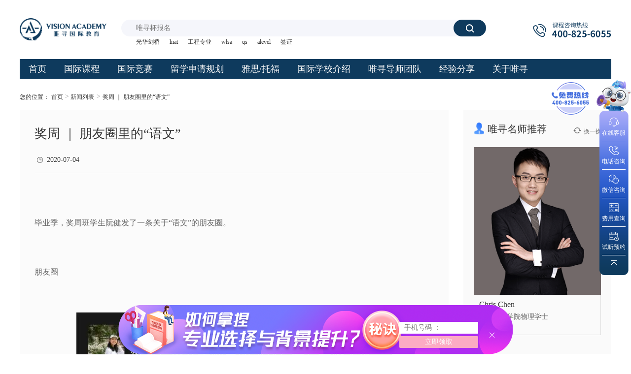

--- FILE ---
content_type: text/html; charset=UTF-8
request_url: https://www.visionacademy.cn/xw/info/32
body_size: 15386
content:
<!DOCTYPE html PUBLIC "-//W3C//DTD XHTML 1.0 Transitional//EN" "https://www.w3.org/TR/xhtml1/DTD/xhtml1-transitional.dtd">
<html xmlns="https://www.w3.org/1999/xhtml">
<head>
    <meta http-equiv="Content-Type" content="text/html; charset=utf-8" />
    <meta http-equiv="X-UA-Compatible" content="IE=edge">
    <meta name="baidu-site-verification" content="lg8KSvBu6T" />
    <meta name="viewport" content="width=device-width, initial-scale=1">
    <title>奖周 ｜ 朋友圈里的“语文” -唯寻国际教育</title>
    <meta name="Description" content="毕业季，奖周班学生阮健发了一条关于“语文”的朋友圈。朋友圈“语文老师出的题”，其实是一道作文题。根据给出的一">
    <meta name="Keywords" content="毕业季，奖周班学生阮健发了一条关于“语文”的朋友圈。朋友圈“语文老师出的题”，其实是一道作文题。根据给出的一">
    <meta name="renderer" content="webkit">
    <meta href="https://www.visionacademy.cn/xw/info/32" rel="alternate" media="only screen and (max-width: 640px)">
    <meta name="applicable-device" content="pc">
    <meta href="https://www.visionacademy.cn/xw/info/32" rel="canonical">
    <meta name="force-rendering" content="webkit">
    <meta http-equiv="X-UA-Compatible" content="IE=edge,chrome=1">
    <meta name="format-detection" content="telephone=no">
    <link rel="shortcut icon" type="image/ico"  href="https://oss.visionacademy.cn/vision/common/favicon.ico" />
    <meta name="baidu-site-verification" content="code-EoR5zd7O8b" />
<meta name=" csrf-token " content=" tRSmuYPaunR3Qj2uzbrgFNIrUosexvnWCfjCO1b8 ">
<link rel="stylesheet" href="https://oss.visionacademy.cn/static/css/swiper4.0.css" />
<link  rel="stylesheet" href="https://oss.visionacademy.cn/static/css/website/css/reset.pc.css?t=851532">
<link  rel="stylesheet" href="https://oss.visionacademy.cn/static/css/website/css/style.pc.css?t=19718">
<!--[if lt IE 9]>
<script src="https://oss.visionacademy.cn/static/js/html5shiv.min.js"></script>
<script src="https://oss.visionacademy.cn/static/js/respond.min.js"></script>
<![endif]-->

<!-- Google Tag Manager -->
<script>(function(w,d,s,l,i){w[l]=w[l]||[];w[l].push({'gtm.start':
            new Date().getTime(),event:'gtm.js'});var f=d.getElementsByTagName(s)[0],
        j=d.createElement(s),dl=l!='dataLayer'?'&l='+l:'';j.async=true;j.src=
        'https://www.googletagmanager.com/gtm.js?id='+i+dl;f.parentNode.insertBefore(j,f);
    })(window,document,'script','dataLayer','GTM-KS5VWV5');</script>
<!-- End Google Tag Manager -->
</head>
<body>
<!-- header Start -->
<!-- Google Tag Manager (noscript) -->
<noscript><iframe src="https://www.googletagmanager.com/ns.html?id=GTM-KS5VWV5" height="0" width="0" style="display:none;visibility:hidden"></iframe></noscript>
<!-- End Google Tag Manager (noscript) -->

<div class="header">
    <div class="head-container clearfix">
        <div class="vx-hd-left left">
            <span class="header-top-text left">唯寻国际教育旗下指定官方网站</span>

        </div>
        <div class="loginfo right">

        </div>
    </div>
</div>

<!-- search -->
<div class="top-part">
    <div class="search-bar-area">
        <div class="logo-wrapper">
            <a href="https://www.visionacademy.cn/" target="_blank">
                <img src="https://oss.visionacademy.cn/webnewlogo.png" alt="唯寻国际教育">
            </a>
        </div>
        <div class="search-input-wrapper">
            <div class="search-input">
                <span class="icon-search"></span>
                <input type="text" placeholder="唯寻杯报名" id="searchText" />
                <div class="autocompletion-list-wrapper" id="allSearch"></div>
                <a href="javascript:void(0);" class="btn-search" id="allSearchBtn">搜索</a>
                <ul class="hot-words-list">
  <li><a href="https://www.visionacademy.cn/search/光华剑桥" target="_blank">光华剑桥</a></li>  <li><a href="https://www.visionacademy.cn/search/lnat" target="_blank">lnat</a></li>  <li><a href="https://www.visionacademy.cn/search/工程专业" target="_blank">工程专业</a></li>  <li><a href="https://www.visionacademy.cn/search/wlsa" target="_blank">wlsa</a></li>  <li><a href="https://www.visionacademy.cn/search/qs" target="_blank">qs</a></li>  <li><a href="https://www.visionacademy.cn/search/alevel" target="_blank">alevel</a></li>  <li><a href="https://www.visionacademy.cn/search/签证" target="_blank">签证</a></li>                 </ul>
            </div>
        </div>
        <div class="contact-us-phone">
            <span class="contact-tit">课程咨询热线</span>
            <span class="contact-num">400-825-6055</span>
        </div>
    </div>
</div>

<!-- search -->
<!-- banner -->
<div class="wrap-banner-area">
    <div class="course-menu-area">
        <ul class="course-menu-list clearfix">
    <li ><a class="menu-name" href="https://www.visionacademy.cn/" target="_blank"><span>首页</span></a></li>
    <li  ><a class="menu-name" href="https://www.visionacademy.cn/internationalcourse" target="_blank"><span>国际课程</span></a></li>
    <li  ><a class="menu-name" href="https://www.visionacademy.cn/academiccompetition" target="_blank"><span>国际竞赛</span></a></li>
    <li  ><a class="menu-name" href="https://www.visionacademy.cn/studyabroad" target="_blank"><span>留学申请规划</span></a></li>
    <li  ><a class="menu-name" href="https://www.visionacademy.cn/languagecourses" target="_blank"><span>雅思/托福</span></a></li>
    <li  ><a class="menu-name" href="https://www.visionacademy.cn/is" target="_blank"><span>国际学校介绍</span></a></li>
    <li     ><a class="menu-name" href="https://www.visionacademy.cn/visionteam" target="_blank"><span>唯寻导师团队</span></a></li>
    <li  ><a class="menu-name" href="https://www.visionacademy.cn/case" target="_blank"><span>经验分享</span></a></li>
    <li   ><a class="menu-name" href="https://www.visionacademy.cn/about" target="_blank"><span>关于唯寻</span></a></li>
</ul>
    </div>
    <!-- course-menu-area -->
</div>
<!-- banner -->
<!-- center End -->
<div class="wrapper pt10">
    </div>
<div class="wrapper">
    <div class="wrap-crumbs">
        <div class="breadcrumb">
            <span>您的位置：</span>
            <div>
                <a href="https://www.visionacademy.cn/"  target="_blank">首页</a>
                <i class="arrow g-iconfont">&gt;</i>
                <a href="https://www.visionacademy.cn/xw"  target="_blank">新闻列表</a>
            </div>
            <i class="arrow g-iconfont">&gt;</i>
            <span>奖周 ｜ 朋友圈里的“语文”</span>
        </div>
    </div>
</div>
<div class="wrapper course-list-container clearfix">
    <div class="course-main-wrapper">
        <div class="wrap-article-area">
            <div class="course-article-title clearfix">
                <h1 class="article-title">奖周 ｜ 朋友圈里的“语文”</h1>
                <div class="article-subtitle clearfix">
                    <span class="issue-time">2020-07-04</span>
                    <div class="wrap-article-tag clearfix">




                    </div>
                </div>
            </div>
            <div class="course-article-content">
<p><br></p><p>毕业季，奖周班学生阮健发了一条关于“语文”的朋友圈。<br></p><p><br></p><section><section><section><section><section><p>朋友圈</p></section></section><section><section><section><br></section><section><br></section></section></section><section><section><p><img src="https://oss.visionacademy.cn/image/202008/article/S4OXh08Cu7bmWdQicgD19IKs.jpg" style="max-width:640px" title="奖周 ｜ 朋友圈里的“语文”图片_1" alt="奖周 ｜ 朋友圈里的“语文”图片_1"></p></section></section></section></section></section><p><br></p><p>“语文老师出的题”，其实是一道作文题。<br></p><p><br></p><section><section><section><section><section><section><br></section></section><section><section><p><span><span>根据给出的一段文字，写作一篇文章。文字取了金庸武侠小说里的三次久别重逢。</span><br></span></p><p><br></p><p><span>第一次是“仇人”刘瑛姑和裘千仞的重逢——恨之50年，相遇却认不出。有时候，我们真的夸大了仇恨的力量，它无法保证我们会记住一个人。</span></p><p><br></p><p><span>第二次是刘瑛姑和老顽童周伯通的重逢，“少年时分手，暮年时才重会”，可周伯通却一眼就认出了她：“瑛姑，咱们所生的孩儿，头顶是一个旋儿，还是两个旋儿？” 同样是久别重逢，我们忘记了仇人，却记住了相爱的人。</span></p><p><br></p><p><span>第三次是小龙女和杨过的重逢。两人分别了16年，金庸写的是：杨过忽然感觉到，有一只柔软的手，在轻轻抚着自己的头发，随即是小龙女的声音响起：“过儿，什么事不痛快了？”</span></p><p><br></p><p><span>金庸不写大喜大悲，反而写一种平静——与爱人久别重逢，在极度欢喜、极度压抑下，反而平静了。</span></p><p><br></p><p><span>因此，每当被问到“你觉得金庸笔下，最感人的初遇是哪一次”的时候，作者总想说，有时最美好的，不是人海茫茫中的初遇，而是重逢。</span></p></section></section><section><section><br></section><section><br></section></section></section></section><p><br></p></section></section><p>学生阮健的“作文”，或者说所思所感，也被她分享到了网络上。</p><p><br></p><section><section><section><section><p><img src="https://oss.visionacademy.cn/image/202008/article/Eh35K4x06BweITLovmaCuZHO.jpg" style="max-width:640px" title="奖周 ｜ 朋友圈里的“语文”图片_3" alt="奖周 ｜ 朋友圈里的“语文”图片_3"></p></section></section></section></section><p><br></p><p>语文老师马雯婷认为，阮健的作业颇为亮眼，思考深刻。这一次的作业主题，也是马老师个人很喜欢的主题，特意在毕业季以项目性结课作业的方式“送”给学生们，希望大家今后一路，有文学长伴。</p><p><br></p><section><mpvoice></mpvoice><span><img class="img_loading" src="[data-uri]" style="width:880px !important;height:122px !important;"/></span></section><section><section><p><br></p></section></section><p><br></p><p>奖周的“语文”，让大家津津乐道的，还有——姓名词。</p><p><span><br></span></p><p>学生自选宋词词牌，以自己的姓名为创作根基，将最熟悉也可能最陌生的“自己”，书写进意蕴绵长的宋词之中。</p><p><br></p><p><br></p><section><section><section><section><section><p><span>01</span></p></section></section><p><span><span><em>部分学生词作</em></span></span></p></section></section></section><section><p><br></p></section><p><br></p><section><section><section><p><strong>青玉案·阮健</strong></p><p><br></p><p>红砖青瓦竹林掩，浔江畔，<span><strong>阮</strong></span>祠前。石狮凛凛示威严。建安七子，竹林七贤，忠厚传家<span>促</span>。</p><p>登高远眺放狂歌，日暖天晴留不住。朝夕自勉天行<strong><span>健</span></strong>，天道酬勤，承前启后，无畏风雨路。</p></section><section><section><br></section></section></section></section><section><p><br></p></section><section><br></section><p><br></p><section><section><section><p><strong>渔家傲·所钟</strong></p><p><strong>  付悦微</strong></p><p><br></p><p>天地玄黄洪荒宙，江山风月星天路。动如<span>参</span>商烟云涌。识众妙，万仞孤城清酤<span>注</span>。</p><p>子非游鱼知<strong><span>悦</span></strong>怒，人间雪满眉间蹙。岭峤<strong><span>微</span></strong>草入深林。道酬勤，书剑傍身恣意恕。</p></section><section><section><br></section></section></section></section><section><p><br></p></section><section><br></section><p><br></p><section><section><section><p><strong>青玉案·孙天宇</strong></p><p><br></p><p><span>独卧江中</span><span><strong>天</strong></span><span>际望，雪戎装，白苍茫。乡音呢喃何处寻。一叶离愁，羌笛难懂，随波烟雨游。</span></p><p>遥知丛间暗香处，手捧丁香蝶梦藏。八街九陌楼<strong><span>宇</span></strong>错，唯恋一角，两小无猜，千秋共闲荡。</p></section><section><section><br></section></section></section></section><section><p><br></p></section><p><br></p><p><br></p><section><section><section><p><strong>天仙子· 悟空</strong></p><p><strong><span>杨景亦</span></strong><span></span></p><p><br></p><p><span>五百年前一场疯，腾霄又是孙悟空。百回天宫战休否？四王戾，</span><strong><span>杨</span></strong><span>戬戮，佛门一掌洞虚空。</span></p><p><span> 红尘凡</span><strong><span>景</span></strong><span>西风丧，五行山崩前世梦。百年困我</span><strong><span>亦</span></strong><span>如何？收天蓬，降飞龙，尤待我成圣悟空。</span></p></section><section><section><br></section></section></section></section><section><p><br></p></section><section><br></section><p><br></p><section><section><section><p><strong>破阵子· 段越</strong></p><p><br></p><p><span>银林玉树芭蕉，明月金樽断桥。</span><span>举杯邀得离人醉，斜倚长歌抚玉琴，卧听风吹雨。</span></p><p><span></span><span>雁过遗声落泪，庄周梦蝶何为？</span><span>愿破红唇作丹砂，青丝化墨满石砚，提笔画千秋。</span></p></section><section><section><br></section></section></section></section><section><p><br></p></section><section><br></section><p><br></p><section><section><section><p><strong>临江仙·王一晴</strong></p><p><br></p><p><span>灵鹊翩跹<span>城</span>落，芙蓉沐浴晓</span><strong><span>晴</span></strong><span>。他日阳关大道寻，归乡故海路，渔船笙歌起。</span></p><p><strong><span>一</span></strong><span>朝静眺黎明，满腹未来可期。逐梦渴慕咏絮才，散万里层云，叹流年似水。</span></p></section><section><section><br></section></section></section></section><section><p><br></p></section><p><br><span></span></p><p><span><br></span></p><section><section><section><p><strong>破阵子·张颖昕</strong></p><p><br></p><p><span>昂首扬鞭纵马，</span><span><strong>张</strong></span><span>弓满弦惊发。笑望狂狼争碧滩，御剑千尺平波澜。曳风雨千帆。</span></p><p><span>笔走龙蛇吐墨，颔首执卷叹默。</span><span>西风长夜不觉晓，晨把窗敲落灯花。</span><span>今朝凌尘袍。</span></p></section><section><section><br></section></section></section></section><section><p><br></p></section><p><br></p><p><br></p><section><section><section><p><strong>苏幕遮·李明珍</strong></p><p><br></p><p><span><span>貌</span>春分，夜</span><strong><span>明</span></strong><span>月，嘉庆子繁，绿槐苏子叶。世间混沌闲来略，家国之事，英雄豪杰在。</span></p><p><span>大酱汤，辣白菜，石锅拌饭，<span>星</span>点红火<span>碳</span>。浮生若梦倦时酌，北国风雪，玉盘</span><span><strong>珍</strong></span><span>馐案。</span></p></section><section><section><br></section></section></section></section><section><p><br></p></section><p><span></span></p><p><br></p><section><section><section><section><section><p><span>02</span></p></section></section><p><span><span><em>部分教师导引词作</em></span></span></p></section></section></section><section><p><br></p></section><p><br></p><p><br></p><section><section><section><p><strong>临江仙·刘骏一</strong></p><p><br></p><p>杏花春雨道不尽，往昔孙<strong><span>刘</span></strong><span>英豪</span>。</p><p>八<strong><span>骏</span></strong>驰骋入弦音。</p><p>一俯一仰望，<strong><span>一</span></strong>曲一<span>文韬</span>。</p></section><section><section><br></section></section></section></section><section><p><br></p></section><p><br></p><p><br></p><section><section><section><p><strong>点绛唇·田箫扬</strong></p><p><br></p><p>抚琴一张，纤纤素手绕梁音。蓝<strong><span>田</span></strong>日暖，良玉自生烟。</p><p><strong><span>箫</span></strong>声缕缕，风拂<strong><span>杨</span></strong>柳岸。</p><p>弦声悠，如呓如诉，<span>展</span>眼凭阑干。</p></section><section><section><br></section></section></section></section><section><p><br></p></section><p><br></p><p><br></p><section><section><section><p><strong>南乡子·王骁萱</strong></p><p><br></p><p>小雨润流光，<strong><span>王</span></strong>城春意盎。</p><p><strong><span>骁</span></strong>腾万里可成行？书乡。一如丛<strong><span>萱</span></strong>映朝阳。</p></section><section><section><br></section></section></section></section><section><p><br></p></section><p> </p><p><br></p><section><section><section><p><strong>如梦令·王元秀</strong></p><p><br></p><p><strong><span>王</span></strong>谢堂前乌衣，枫园林中子衿。<strong><span>元</span></strong>有奇思妙想，皆道气势如虹。</p><p>巾帼，巾帼，<span>学</span>海书山显奇<strong><span>秀</span></strong>。</p></section><section><section><br></section></section></section></section><section><p><br></p></section><p><br></p><p><br></p><section><section><section><p><strong>破阵子·冯淇辕</strong></p><p><br></p><p>古有<span><strong>冯</strong></span>唐易老，岂叹李广难封。</p><p>何解<span><strong>淇</strong></span>水汤汤意，更待卧龙冲九霄，得辕方成<strong><span>辕</span></strong>。</p></section><section><section><br></section></section></section></section><section><p><br></p></section><p><br></p><p><br></p><section><section><section><p><strong>渔家傲·韩煜</strong></p><p><br></p><p>唐有昌黎行古文，今有墨韵书法闻。</p><p>不虚<strong><span>韩</span></strong>氏好名姓，东启明，西学<strong><span>煜</span></strong>煜终耀门。</p></section><section><section><br></section></section></section></section><section><p><br></p></section><section><br></section><p><br></p><section><section><section><p><strong>清平乐·薛圆麒</strong></p><p><br></p><p>年年雪里，常伴梅花醉。好似清夜月<strong><span>圆</span></strong>，闻得乡音梦回。</p><p>纵使海角天涯，巴山蜀水独<span>魅</span>。<strong><span>麒</span></strong>麟有梦何归，东学西志腾飞。</p></section><section><section><br></section></section></section></section><section><p><br></p></section><section><br></section><p><br></p><p>宋词的学习，不仅是经典作品的品读，更赋予了学生开笔写词的心绪。这是一次挑战，更是一次有情怀的“自白”。</p><p><br></p><p>据语文老师描述：</p><p><br></p><section><section><section><p>“ 学生对这次姓名主题词的创作表现出了空前‘矛盾’的兴趣。<br></p><p><br></p><p><br></p><p>矛盾在，学生既有对自己姓名写作的羞涩，又有探问自我，诠释<span>入</span>词的激动。</p><p><br></p><p><br></p><p>他们在拿到创作题纸后，有的埋首沉思一言不发，有的抬头望窗凝神思远，然后翻看辅助材料细致品读不同词牌，还有的在语文课用上了草稿纸，开始构建时间轴……</p><p><br></p><p><br></p><p>此时的教室，真是掉一根针都能听到，同学们都进入了自己的‘世界’中，审视并重新认识着自己，只是这一次，是以‘文学’为名。”</p></section><section><section><img src="https://oss.visionacademy.cn/image/202008/article/W1wYLKOR7zPyIQc4b8Gx5CsB.gif" style="max-width:640px" title="奖周 ｜ 朋友圈里的“语文”图片_15" alt="奖周 ｜ 朋友圈里的“语文”图片_15"></section></section></section></section><p><br></p><section><section><p><img src="https://oss.visionacademy.cn/image/202008/article/bX6ZHA4VELF9lYjdfQRu5hWq.gif" style="max-width:640px" title="奖周 ｜ 朋友圈里的“语文”图片_31" alt="奖周 ｜ 朋友圈里的“语文”图片_31"></p></section></section><section><p><br></p></section><section>除却通过小说话重逢，通过姓名词体味自我，奖周班的语文作业，还有通过钟南山父子的事迹话“中国传统知识分子的大义担当”、通过为先贤诸子筹备Canvas网课稿件，回顾儒道的主要思想，不一而足。<br></section><section><br></section><section>感念语文老师马雯婷对于学生的用心与深意，衷心希望如其所说“一路教学相长，定能慢慢体味，心有灵犀”，也衷心希望奖周学子谨记：<br></section><section><br></section><section><section><section><section><p><span>“弟子入则孝，出则</span><span>弟，谨而信，泛爱众，而亲仁，行有余力，则以学文。</span><span>”</span><span> —— </span><span>《论语</span><span>》</span></p></section></section></section></section><section><p><br></p><p><br></p><p><br></p></section><hr><p><br></p><p><br></p><p><br></p>
</div>
            <div class="wrap-share-btns clearfix">
                <div class="wrap-bottom-tag clearfix">
                    <span class="bottom-tag-name">热门标签：</span>
                    <ul class="bottom-tag-lists clearfix">




                    </ul>
                </div>
            </div>
            <!--flag-->
            <a  href="javascript:void(0)"   class="article-ad trigger-53-big"  >  <img src="https://oss.visionacademy.cn/webbanner/2021website/308/810x130.png?id=101212" alt="牛剑藤校" onclick="clickFunc(101212,1)">  </a>  

            <div class="wrap-form-box wrap-book-course">
    <h3 class="form-title">在线抢试听名额 </h3>
    <fieldset>
        <div class="collection">
            <div class="portion gender" id="bookIdentity">
                您的身份是：
                <label class="g-input-radio"><input name="gender" type="radio" value="1">家长</label>
                <label class="g-input-radio"><input name="gender" type="radio" value="2">学生</label>
                <label class="g-input-radio" style="display: none"><input name="gender" type="radio" value="其他">其他</label>
            </div>
            <div class="portion grade">
                <select class="g-input" name="grade" required="" id="bookCourse"><option value="0">选择课程</option></select>
            </div>
            <div class="portion name mr25">
                <em class="required-text">*</em>
                <input class="g-input" name="name" type="text" placeholder="孩子姓名" value="" required="" autocomplete="off" id="bookName"/>
            </div>
            <div class="portion mobile mr25">
                <em class="required-text">*</em>
                <input class="g-input" name="mobile" type="tel" placeholder="家长手机" maxlength="11" value="" required="" autocomplete="off" id="bookPhone"/>
            </div>
            <div class="portion wechat">
                <input class="g-input" name="wechat" type="tel" placeholder="微信号码" maxlength="11" value="" required="" autocomplete="off" id="bookWechat" />
            </div>
            <div class="portion question">
                <textarea class="g-question" name="question" type="text" placeholder="需求描述:" value="" id="bookDesc"></textarea>
            </div>
            <div class="portion wrap-qrcode-btn clearfix">
                <div class="imgqrcode">
                    <input class="g-input" name="wechat" type="tel" placeholder="请输入验证码:" maxlength="11" value="" required="" autocomplete="off" id="bookVerify"/>
                    <img class="qrcode" alt="" src="https://www.visionacademy.cn/captcha" alt="" onClick="this.src=this.src+'?'+Math.random();" title="点击图片刷新">
                </div>
                <div class="form-submit">
                    <button  class="book-btn" type="button" id="subBtn">提交</button>
                </div>
            </div>
        </div>
    </fieldset>
</div>

            <div class="siblings clearfix">
                <p class="left-page">
                                        <a href="https://www.visionacademy.cn/xw/info/2710"  target="_blank"><span>上一篇:</span>GPA是什么？在留学申请中有多重要？</a>
                                    </p>
                <p class="right-page">
                                        <a href="https://www.visionacademy.cn/xw/info/31"  target="_blank"><span>下一篇:</span>在线学编程，比赛勇夺金</a>
                                    </p>
            </div>
        </div>
        <div class="relative-article">
            <div class="bottom-article-lists">
                <div class="course-article-title clearfix">
                    <div class="article-title">相关文章推荐</div>
                </div>
                <div class="article-lists">
                    <ul class="clearfix">
                                                <li class="clearfix">
                            <div class="wrap-time">
                                <span class="month-day">07.05</span>
                                <span class="year">2020</span>
                            </div>
                            <div class="wrap-right-news">
                                <a class="news-top" href="https://www.visionacademy.cn/xw/info/365" target="_blank">2020年9月融合部小学插班生活动公告</a>
                                <a class="news-bottom" href="https://www.visionacademy.cn/xw/info/365" target="_blank">欢迎有意向转入我校融合部小学的学生报名</a>
                            </div>
                        </li>
                                                <li class="clearfix">
                            <div class="wrap-time">
                                <span class="month-day">07.04</span>
                                <span class="year">2020</span>
                            </div>
                            <div class="wrap-right-news">
                                <a class="news-top" href="https://www.visionacademy.cn/xw/info/366" target="_blank">影响世界的中国植物  ——尚德航头校区“根系文化”跨学科综合探究课程（二）</a>
                                <a class="news-bottom" href="https://www.visionacademy.cn/xw/info/366" target="_blank"></a>
                            </div>
                        </li>
                                                <li class="clearfix">
                            <div class="wrap-time">
                                <span class="month-day">07.03</span>
                                <span class="year">2020</span>
                            </div>
                            <div class="wrap-right-news">
                                <a class="news-top" href="https://www.visionacademy.cn/xw/info/130" target="_blank">第十一届学代会代表参会注意事项</a>
                                <a class="news-bottom" href="https://www.visionacademy.cn/xw/info/130" target="_blank">第十一届学代会代表参会注意事项。</a>
                            </div>
                        </li>
                                                <li class="clearfix">
                            <div class="wrap-time">
                                <span class="month-day">07.03</span>
                                <span class="year">2020</span>
                            </div>
                            <div class="wrap-right-news">
                                <a class="news-top" href="https://www.visionacademy.cn/xw/info/367" target="_blank">“不凡之年”毕业季|“向阳而生”尚德融合部小学五年级结业典礼</a>
                                <a class="news-bottom" href="https://www.visionacademy.cn/xw/info/367" target="_blank">花朵并不梦想蜜蜂的到来，它只是尽情绽放，而融合部小学五年级全体79名学生也随着向日葵花开迎来了毕业的日子。</a>
                            </div>
                        </li>
                                                <li class="clearfix">
                            <div class="wrap-time">
                                <span class="month-day">07.03</span>
                                <span class="year">2020</span>
                            </div>
                            <div class="wrap-right-news">
                                <a class="news-top" href="https://www.visionacademy.cn/xw/info/534" target="_blank">毕业季 | 骊歌唱响，共盼未来——上海民办位育中学2020届初中毕业典礼暨退队仪式</a>
                                <a class="news-bottom" href="https://www.visionacademy.cn/xw/info/534" target="_blank">青春不散场！</a>
                            </div>
                        </li>
                                                <li class="clearfix">
                            <div class="wrap-time">
                                <span class="month-day">07.02</span>
                                <span class="year">2020</span>
                            </div>
                            <div class="wrap-right-news">
                                <a class="news-top" href="https://www.visionacademy.cn/xw/info/257" target="_blank">枫叶教育落户南京！</a>
                                <a class="news-bottom" href="https://www.visionacademy.cn/xw/info/257" target="_blank">2020年7月2日，枫叶教育集团与南京市溧水区人民政府正式签署合作办学备忘录，双方将在南京市溧水区合作创办一</a>
                            </div>
                        </li>
                                            </ul>
                </div>
            </div>
        </div>
    </div>
    <div class="course-side-wrapper">
        <div class="side-col-1 recommed-teachers">
            <div class="course-side-title clearfix">
                <div class="clearfix left">
                    <img class="left" width="24" height="24" src="https://visionacademy.oss-cn-shanghai.aliyuncs.com/website/index/iconteacher.png" alt="">
                    <span class="left">唯寻名师推荐</span>
                </div>
                <div class="changeimg clearfix right" id="recomTeacher">
                    <img src="https://visionacademy.oss-cn-shanghai.aliyuncs.com/website/littlebanner/changeicon.png" alt="">换一换
                </div>
            </div>
            <!-- swiper-teacher -->
            <!-- swiper -->
            <div class="teacher-slide-wrap pt20" id="teacher-single-wrap">
                <div class="swiper-container">
                    <div class="swiper-wrapper">
                                                    <div class="swiper-slide">
                                <div class="teacher-item" id="teachInfo">
                                    <img src="https://oss.visionacademy.cn/vision/teacher/8chen.jpg" alt="">
                                    <div class="teacher-info">
                                        <p class="teacher-name">Chris Chen</p>
                                        <span class="teacher-des">帝国理工学院物理学士</span>
                                    </div>
                                    <div class="teacher-hover"><p><strong>帝国理工学院物理系荣誉学士</strong></p><p>· A-Level取得A*A*A*A同时取得6门AP满分</p><p>·&nbsp;良好的沟通能力和领导力</p><p>· 教研开发负责人，录制教学视频超过100小时</p></div>
                                </div>
                            </div>
                                            </div>
                </div>
                <div class="swiper-button-next"></div>
            </div>
            <!-- swiper -->
            <!-- swiper-teacher -->
        </div>
        <div class="side-col-1 relevent-news" style="display: none">
            <div class="course-side-title clearfix">
    <div class="clearfix left">
        <img width="24" height="24" src="https://visionacademy.oss-cn-shanghai.aliyuncs.com/website/index/ask.png" alt="">
        <span>唯寻导师访谈</span>
    </div>
    <a class="right"  href="https://www.visionacademy.cn/teacher-interview/list" target="_blank">更多></a>
</div>
<ul class="relevent-lists">
            <li><a href="https://www.visionacademy.cn/a_9821.html" class="dotbefore" target="_blank">唯寻国际教育导师介绍|参加支教 拿下国家奖学金 靠“经验”打败留学拦路虎</a></li>
            <li><a href="https://www.visionacademy.cn/a_7273.html" class="dotbefore" target="_blank">申请美国大学怎么做背景提升 结合自己的优势才能找到好的背提项目</a></li>
            <li><a href="https://www.visionacademy.cn/a_5595.html" class="dotbefore" target="_blank">IB学员如何申请美本呢？来看看Gia导师会给学员带来哪些建议吧</a></li>
            <li><a href="https://www.visionacademy.cn/a_5470.html" class="dotbefore" target="_blank">怎么写美本申请课外活动呢？来看看大陆导师给你的答案</a></li>
            <li><a href="https://www.visionacademy.cn/a_5292.html" class="dotbefore" target="_blank">不知道美本申请的活动怎么写？小刘导师的亲身经历一定能够给你带来启发</a></li>
            <li><a href="https://www.visionacademy.cn/a_4369.html" class="dotbefore" target="_blank">看吕导师如何帮助同学克服体制内到国际部的学习困难</a></li>
            <li><a href="https://www.visionacademy.cn/a_4366.html" class="dotbefore" target="_blank">巴斯大学好吗？为何有人放弃IC和UCL也要选它</a></li>
            <li><a href="https://www.visionacademy.cn/a_3861.html" class="dotbefore" target="_blank">如何准备英美双申  知名大学造梦师用他10年的亲身经历来告诉你</a></li>
            <li><a href="https://www.visionacademy.cn/a_3455.html" class="dotbefore" target="_blank">ALevel考到3A*  帮助无数同学们做英国本科申请选择 选揭秘牛津大学贝利奥尔学院的导师日常</a></li>
            <li><a href="https://www.visionacademy.cn/a_3307.html" class="dotbefore" target="_blank">能学还会玩 牛津前辈来告诉你2021牛津大学本科申请攻略</a></li>
    </ul>
        </div>
        <div class="recommed-imgs">
            <a  href="javascript:void(0)"  class="article-300-img trigger-53-big"  >  <img src="https://oss.visionacademy.cn/webbanner/2021website/302/300X300.png?id=101173" title="留学刚需" alt="留学刚需" border="0" height="300" width="300" onclick="clickFunc(101173,1)">  </a>          </div>
    </div>
</div>
<!-- center End -->
<!-- footer Start -->
<!-- footer Start -->
<div class="wrap-footer">
    <div class="footer-content">
        <ul class="footer-outer-ul">
            <li class="footer-outer-li w300">
                <div class="footer-logo pt50">
                    <img class="img lazy" data-original="https://oss.visionacademy.cn/vision/common/visonlogo.png" alt="">
                </div>
                <p class="education-txt">教育的本质是和更优秀的人在一起</p >
                <div class="footer-logo pt10">
                    <img class="img lazy" data-original="https://oss.visionacademy.cn/vision/common/logoucasred.png" alt="">
                </div>
            </li>
            <li class="footer-outer-li w400">
                <div class="footer-custom footer-inner">
                    <p class="pt60">课程定制</p>
                    <dl class="pt20">
                        <dd><a href="https://www.visionacademy.cn/internationalcourse" target="_blank">国际课程辅导</a></dd>
                        <dd><a href="https://www.visionacademy.cn/alevel" target="_blank">ALEVEL</a></dd>
                        <dd><a href="https://www.visionacademy.cn/languagecourses" target="_blank">托福/雅思辅导</a></dd>
                        <dd><a href="https://www.visionacademy.cn/ib" target="_blank">IB</a></dd>
                        <dd><a href="https://www.visionacademy.cn/academiccompetition" target="_blank">国际竞赛辅导</a></dd>
                        <dd><a href="https://www.visionacademy.cn/ap" target="_blank">AP</a></dd>
                        <dd><a href="https://www.visionacademy.cn/studyabroad" target="_blank">海外留学规划</a></dd>
                        <dd><a href="https://www.visionacademy.cn/gcse" target="_blank">GCSE</a></dd>
                        <dd><a href="https://www.visionacademy.cn/is" target="_blank">国际学校介绍</a></dd>

                        <dd><a href="https://www.visionacademy.cn/case" target="_blank">经验分享</a></dd>

                    </dl>
                </div>
            </li>
            <li class="footer-outer-li w150">
                <div class="footer-joinus footer-inner">
                    <p class="pt60">关于我们</p>
                    <dl class="pt20">
                        <dd><a href="https://www.visionacademy.cn/about" target="_blank" rel="nofollow">关于唯寻</a></dd>
                        <dd><a href="https://www.visionacademy.cn/about/school" target="_blank" rel="nofollow">唯寻校区</a></dd>
                        <dd><a href="https://www.visionacademy.cn/about/media" target="_blank" rel="nofollow">媒体报道</a></dd>
                        <dd><a href="https://www.visionacademy.cn/about/contact" target="_blank" rel="nofollow">商务合作</a></dd>
                    </dl>
                </div>
            </li>
            <li class="footer-outer-li footer-contact-us w350">
                <div class="footer-connect pt60">
                    <ul class="contact-us-ul">
                        <li class="contact-inliitems mb10">
                            <div class="contanct-icon"><img class="img lazy" data-original="https://oss.visionacademy.cn/website/footer/footer1new.png" alt=""></div>
                            <p class="right-footer-text">400-825-6055<span class="work-time">(全年无休 08：00 — 23：00)</span></p>
                        </li>
                        <li class="contact-inliitems mb10">
                            <div class="contanct-icon"><img class="img lazy" data-original="https://oss.visionacademy.cn/website/footer/footer2new.png" alt=""></div>
                            <p class="right-footer-text">info@visionacademy.cn</p>
                        </li>
                        <li class="contact-inliitems mb10">
                            <a href="https://www.visionacademy.cn/sitemap.html" target="_blank">
                                <div class="contanct-icon"><img class="img lazy" data-original="https://oss.visionacademy.cn/website/footer/footer3new.png" alt=""></div>
                                <p class="right-footer-text">网站地图</p>
                            </a>
                        </li>
                        <li class="footer-wechatcode">
                            <div class="footer-code-item"><img class="img lazy" data-original="https://oss.visionacademy.cn/usvision/footer/pc-section12-11.png" alt=""><p>唯寻小助手</p></div>
                        </li>
                    </ul>
                </div>
            </li>
        </ul>
        <div class="wrap-footer-tab">
    <div class="footer-tab-title">
        <div class="footer-tab-t"><span>热门文章</span></div>
            </div>
    <div class="footer-tab-content">
        <div class="footer-tab  footer-tab-news">
            <ul>  <li><a href="https://www.visionacademy.cn/a_13018.html" title="2025卫报大学排名发布!牛津第1,圣安德鲁斯第2" target="_blank">2025卫报大学排名发布!牛津第1,圣安德鲁斯第2</a></li>  <li><a href="https://www.visionacademy.cn/a_13823.html" title="重磅!唯寻国际教育北京望京校区开业!" target="_blank">重磅!唯寻国际教育北京望京校区开业!</a></li>  <li><a href="https://www.visionacademy.cn/a_13820.html" title="2026卫报大学排名来了!帝国理工竟跌出前五?" target="_blank">2026卫报大学排名来了!帝国理工竟跌出前五?</a></li>  <li><a href="https://www.visionacademy.cn/a_13819.html" title="G5热门专业申请难不难?计算机科学竞争最激烈!" target="_blank">G5热门专业申请难不难?计算机科学竞争最激烈!</a></li>  <li><a href="https://www.visionacademy.cn/a_13818.html" title="爱丁堡大学申请变化?这份申请要点提示请收好!" target="_blank">爱丁堡大学申请变化?这份申请要点提示请收好!</a></li>  <li><a href="https://www.visionacademy.cn/a_13817.html" title="剑桥大学语言成绩认定:只认可旧版托福了!" target="_blank">剑桥大学语言成绩认定:只认可旧版托福了!</a></li>  <li><a href="https://www.visionacademy.cn/a_13816.html" title="伦敦政治经济学院申请指南来了!26fall新增了什么要求?" target="_blank">伦敦政治经济学院申请指南来了!26fall新增了什么要求?</a></li>  <li><a href="https://www.visionacademy.cn/a_13815.html" title="圣安德鲁斯大学申请难吗?部分专业要求A*A*A" target="_blank">圣安德鲁斯大学申请难吗?部分专业要求A*A*A</a></li>  <li><a href="https://www.visionacademy.cn/a_13814.html" title="香港大学申请指南来了!26fall申请有什么需要注意的?" target="_blank">香港大学申请指南来了!26fall申请有什么需要注意的?</a></li>  <li><a href="https://www.visionacademy.cn/a_13813.html" title="英国本科申请接受雅思重考吗?多数学校都接受" target="_blank">英国本科申请接受雅思重考吗?多数学校都接受</a></li>  <li><a href="https://www.visionacademy.cn/a_13812.html" title="英国杜伦大学怎么样?牛剑外的另一所学院制高校" target="_blank">英国杜伦大学怎么样?牛剑外的另一所学院制高校</a></li>  <li><a href="https://www.visionacademy.cn/a_13811.html" title="官宣!牛津面试时间公布:最早12月1号!" target="_blank">官宣!牛津面试时间公布:最早12月1号!</a></li>  </ul>
        </div>
    </div>
</div>
    </div>
    <div class="wrap-website-copyright">
        <p class="footer-top"> 上海唯寻教育科技有限公司 | Copyright 2025 | All Rights Reserved</p>
        <p class="footer-bottom">
            <a rel="nofollow" href="https://beian.miit.gov.cn">沪ICP备18045704号-4</a> | 
			<img class="img lazy" data-original="https://oss.visionacademy.cn/vision/common/gongan.png" alt="">
			沪公网安备&nbsp;31010502004453号
			<a  href="https://oss.visionacademy.cn/visionyszc.pdf">隐私安全</a>
        </p>
    </div>
</div>
<!-- footer End -->
<!-- footer End -->
<!-- rightbar -->
<div class="wrap-new-sibarbar1">
	<div class="newrightphone">
		<img src="https://oss.visionacademy.cn/new2025/index/telbg.png" alt="">
	</div>
    <ul>
        <li>
            <div class="siber1-item">
                <a href="javascript:void(0)" class="trigger-53-big">
                    <div class="siber1-icon">
                        <img class="pre" src="https://oss.visionacademy.cn/new2025/index/right/kefu1.png" alt="">
                        <img class="after" src="https://oss.visionacademy.cn/new2025/index/right/kefu.png" alt="">
                    </div>
                    <div class="sider1-title">在线客服</div>
                </a>
            </div>
			<div class="rightline"></div>
        </li>
        <li>
            <div class="siber1-item">
                <div class="siber1-icon">
                    <img class="pre" src="https://oss.visionacademy.cn/new2025/index/right/dianhua1.png" alt="">
                    <img class="after" src="https://oss.visionacademy.cn/new2025/index/right/dianhua.png" alt="">
                </div>
                <div class="sider1-title" name="bookTable">电话咨询</div>
                <div class="wrap-siber-box siber-box1">
					<div class="forminbg">
						<div class="siber-boxform-title">全国统一咨询热线</div>
						<div class="siber-boxform-subtitle">400-825-6055</div>
						<div class="siderbar-form">
							<div class="wrapinputitem inputitem"><input type="text" class="username" placeholder="姓名 :" name="bookName" autocomplete="off"></div>
							<div class="warnTips nameWarn"></div>
							<div class="wrapinputitem inputitem"><input type="tel" class="phone" placeholder="电话 :" name="bookPhone" autocomplete="off"></div>
							<div class="warnTips phoneWarn" name="bookPhoneTips"></div>
							<div class="loginbtn" onclick="subDataFunc(this)" >点击马上给您回电</div>
						</div>
						<div class="tip-siderform" name="bookCourseTips">
							<img class="tipicon" src="https://oss.visionacademy.cn/vision/common/20210729sidebar/tip.png" alt="">
							成功提交后我们将尽快与您联系，请注意来电！
						</div>
					</div>
                </div>
            </div>
			<div class="rightline"></div>
        </li>
        <li>
            <div class="siber1-item">
                <div class="siber1-icon">
                    <img class="pre" src="https://oss.visionacademy.cn/new2025/index/right/weixin1.png" alt="">
                    <img class="after" src="https://oss.visionacademy.cn/new2025/index/right/weixin.png" alt="">

                </div>
                <div class="sider1-title">微信咨询</div>
                <div class="wrap-siber-box siber-box2">
					<div class="forminbg">
						<div class="wrap-righticon">
							<img class="iconitem" src="https://oss.visionacademy.cn/vision/footer/kiki.png" alt="">
							<p class="icontext">微信咨询</p>
						</div>
					</div>
                </div>
            </div>
			<div class="rightline"></div>
        </li>
        <li>
            <div class="siber1-item">
                <div class="siber1-icon">
                    <img class="pre" src="https://oss.visionacademy.cn/new2025/index/right/feiyong1.png" alt="">
                    <img class="after" src="https://oss.visionacademy.cn/new2025/index/right/feiyong.png" alt="">

                </div>
                <div class="sider1-title" name="bookTable">费用查询</div>
                <div class="wrap-siber-box siber-box3">
					<div class="forminbg">
						<div class="siber-boxform-title">课程报价查询系统</div>
						<div class="siderbar-form">
							<div class="wrapinputitem inputitem"><input type="text" class="username" placeholder="姓名 ：" name="bookName" autocomplete="off"></div>
							<div class="warnTips nameWarn"></div>
							<div class="wrapinputitem inputitem"><input type="tel" class="phone" placeholder="手机号码 ：" name="bookPhone" autocomplete="off"></div>
							<div class="warnTips phoneWarn" name="bookPhoneTips"></div>
							<div class="wrapinputitem inputitem">
								<select name="bookCourse" onclick="courseList()">
									<option value="1">A-Level课程</option>
									<option value="2">GCSE/IGCSE课程</option>
									<option value="3">IB课程（PYP MYP IBDP）</option>
									<option value="4">AP课程</option>
									<option value="5">国际学校择校</option>
									<option value="6">英国本科留学申请</option>
									<option value="7">美国本科留学申请</option>
									<option value="8">英国中小学留学</option>
									<option value="9">英国研究生申请</option>
									<option value="10">新/加/澳/中国香港等留学</option>
									<option value="11">托福</option>
									<option value="12">雅思</option>
									<option value="13">SAT/英语能力Unlock/小托福</option>
									<option value="14">STEP/BPHO/NEC等国际竞赛</option>
									<option value="15">其他</option>
								</select>
							</div>
							<div class="warnTips courseWarn"></div>
							<div class="loginbtn" onclick="subDataFunc(this)">立即查询</div>
							<div class="tip-siderform" name="bookCourseTips">
							    <img class="tipicon" src="https://oss.visionacademy.cn/vision/common/20210729sidebar/tip.png" alt="">
							    成功提交后我们将尽快与您联系，请注意来电！
							</div>
						</div>
                    </div>
                </div>
            </div>
			<div class="rightline"></div>
        </li>
        <li>
            <div class="siber1-item">
                <div class="siber1-icon">
                    <img class="pre" src="https://oss.visionacademy.cn/new2025/index/right/yuyue1.png" alt="">
                    <img class="after" src="https://oss.visionacademy.cn/new2025/index/right/yuyue.png" alt="">
                </div>
                <div class="sider1-title" name="bookTable">试听预约</div>
                <div class="wrap-siber-box siber-box4">
					<div class="forminbg">
						<div class="siber-boxform-title">请选择您想试听的课程</div>
						<div class="siderbar-form">
							<div class="wrapinputitem inputitem"><input type="text" class="username" placeholder="姓名 ：" name="bookName" autocomplete="off"></div>
							<div class="warnTips nameWarn"></div>
							<div class="wrapinputitem inputitem"><input type="tel" class="phone" placeholder="手机号码 ：" name="bookPhone" autocomplete="off"></div>
							<div class="warnTips phoneWarn" name="bookPhoneTips"></div>
							<div class="wrapinputitem inputitem">
								<select name="bookCourse" onclick="courseList()">
									<option value="1">A-Level课程</option>
									<option value="2">GCSE/IGCSE课程</option>
									<option value="3">IB课程（PYP MYP IBDP）</option>
									<option value="4">AP课程</option>
									<option value="5">国际学校择校</option>
									<option value="6">英国本科留学申请</option>
									<option value="7">美国本科留学申请</option>
									<option value="8">英国中小学留学</option>
									<option value="9">英国研究生申请</option>
									<option value="10">新/加/澳/中国香港等留学</option>
									<option value="11">托福</option>
									<option value="12">雅思</option>
									<option value="13">SAT/英语能力Unlock/小托福</option>
									<option value="14">STEP/BPHO/NEC等国际竞赛</option>
									<option value="15">其他</option>
								</select>
							</div>
							<div class="warnTips courseWarn"></div>
							<div class="loginbtn" onclick="subDataFunc(this)">立即查询</div>
							<div class="tip-siderform" name="bookCourseTips">
							    <img class="tipicon" src="https://oss.visionacademy.cn/vision/common/20210729sidebar/tip.png?version=1" alt="">
							    成功提交后我们将尽快与您联系，请注意来电！
							</div>
						</div>
                    </div>
                </div>
            </div>
			<div class="rightline"></div>
        </li>
        <li>
            <div class="siber1-item" id="toTop">
                <div class="siber1-icon siber1-backtop">
                    <img class="pre" src="https://oss.visionacademy.cn/new2025/index/right/top1.png" alt="">
                    <img class="after" src="https://oss.visionacademy.cn/new2025/index/right/top.png" alt="">
                </div>
            </div>
        </li>
    </ul>
</div>
<!-- rightbar -->

<!-- 底部表单 -->
<div class="activity-bottom-bg">
    <div class="container activity-bottom-center">
        <div class="bottom-form">
            <div class="form-bottom-content">
                <div class="warnTips formWarn"></div>
                <div class="wrapinputitem inputitem marginbottom5">
                    <input type="tel" class="phone" placeholder="手机号码 ：">
                </div>
                <div class="bottom-embed-submit">立即领取</div>
                <div class="bottom-closebtn">
                    <img src="https://oss.visionacademy.cn/bottomfixed/close.png" alt="">
                </div>
            </div>
        </div>
    </div>
</div>
<!-- 底部表单 -->
<script>
    var countDownT = 60;
    var clickFunc = function (id,type) {
        countDownT = 60;
        setTime();
        if(id < 1){return false;}
        $.get("https://www.visionacademy.cn/clickCount/", {'_token': 'tRSmuYPaunR3Qj2uzbrgFNIrUosexvnWCfjCO1b8', "id": id,"type":type});
    };
    var setTime = function (){ if (countDownT > 0){ countDownT--; setTimeout(function () { setTime(); },1000) } }
</script>
<script src="https://oss.visionacademy.cn/static/js/jquery.min.js"></script>
<script src="https://oss.visionacademy.cn/static/js/swiper4.0.js"></script>
<script type="text/javascript" charset="utf-8" src="https://oss.visionacademy.cn/static/js/jquery.lazyload.min.js?t=1600166437"></script>
<script src="https://oss.visionacademy.cn/static/js/website/common.pc.js?t=1658989013"></script>
<script type="text/javascript">
    $('#searchText').on('keyup click', function() {
        var searchText = $("#searchText").val();
        if(!searchText){$('#allSearch').hide().html('');return false;}
        $.get("https://www.visionacademy.cn/allSearch/", {'_token': 'tRSmuYPaunR3Qj2uzbrgFNIrUosexvnWCfjCO1b8', "key": searchText}, function(data) {
            if(!data){$('#allSearch').hide().html(''); return false}
            $('#allSearch').show().html(data);

            // todo  click return info to go ..., and close the  float-mask
        });
    });

    $("#searchText").on("keydown",function (ev){
        var events=ev;
        if(events.keyCode==13){
            // todo  click enter key to go ...

            $('#allSearch').hide().html('');
            $("#searchText").blur();
            // return false;

            var searchVal = $("#searchText").val();
            if(!searchVal){ return false; }
            if(searchVal=='唯寻网校'){ window.open('https://www.visioneschool.com/download/');return false; }
            goSearch(searchVal)
        }
    });

    $("#allSearchBtn").on("click", function () {
        var searchVal = $("#searchText").val();
        if(!searchVal){ searchVal = $("#searchText").attr('placeholder'); window.open('https://www.visionacademy.cn/visioncup/');return false; }
        if(searchVal=='唯寻网校'){ window.open('https://www.visioneschool.com/download/');return false; }
        // console.log(searchVal)
        goSearch(searchVal)
    });
    var goSearch = function (searchVal) {
        if(!searchVal){return false;}
        window.open("https://www.visionacademy.cn/search/" + searchVal);
    }
</script>
<!--baidu-code---->
<script>
    var _hmt = _hmt || [];
    (function() {
        var hm = document.createElement("script");
        hm.src = "https://hm.baidu.com/hm.js?b03166fd727e1e2b4b74fba7ecfb7c8d";
        var s = document.getElementsByTagName("script")[0];
        s.parentNode.insertBefore(hm, s);
    })();
</script>

<!--------push----->
<script>
    (function(){
        var bp = document.createElement('script');
        var curProtocol = window.location.protocol.split(':')[0];
        if (curProtocol === 'https') {
            bp.src = 'https://zz.bdstatic.com/linksubmit/push.js';
        }
        else {
            bp.src = 'http://push.zhanzhang.baidu.com/push.js';
        }
        var s = document.getElementsByTagName("script")[0];
        s.parentNode.insertBefore(bp, s);
    })();
</script>
 <script>$(document).ready(function() {var _53code = document.createElement("script");_53code.src = "https://tb.53kf.com/code/code/3c1417dd2fa866406e47e764e6b560ca7/7";var s = document.getElementsByTagName("script")[0]; s.parentNode.insertBefore(_53code, s);});</script>
<script>
    /*以下是Pc浮动窗口api调用打开样式*/
    function open53() {
        var _53 = $53.createApi();  		/*开发者文档1.1 创建SDK资源对象*/
        _53.push('cmd', 'kfclient');    /*开发者文档1.2 打开pc访客端*/
        _53.push('type', 'popup');
        _53.query();
    }

    $(function (){
        $(".trigger-53-big").click(function(){
            $(".pc-title-btn").trigger("click");
        });
    })
</script>

<!-- Global site tag (gtag.js) - Google Analytics -->
<script async src="https://www.googletagmanager.com/gtag/js?id=G-1BCK3EYL69"></script>
<script>
    window.dataLayer = window.dataLayer || [];
    function gtag(){dataLayer.push(arguments);}
    gtag('js', new Date());

    gtag('config', 'G-1BCK3EYL69');
</script>
<script type="text/javascript">
    $('#recomTeacher').on('click', function() {
        $.get("https://www.visionacademy.cn/teacherRecom/", {'_token': 'tRSmuYPaunR3Qj2uzbrgFNIrUosexvnWCfjCO1b8','tag':$("#articleTag").val()}, function(data) {$('#teachInfo').html(data);});
    });
</script>
<script type="text/javascript" charset="utf-8" src="https://www.visionacademy.cn/js/tool.js"></script>
<script>
    $(function () { courseList(); });

    var courseList = function(){
        var html = "";
        $.get("https://www.visionacademy.cn/books/course",{'_token': 'tRSmuYPaunR3Qj2uzbrgFNIrUosexvnWCfjCO1b8'},function (ref) {
            var jsonData = JSON.parse(ref);
            $.each(jsonData,function (key, items) {
                html += '<option value="'+items.id+'">'+items.name+'</option>'
            });

            $("#bookCourse").append(html)
        });
    };


    $("#subBtn").on("click",function () {
        var bookTable = $("#bookIdentity").parent().parent().prev().text();
        var bookIdentity = $("#bookIdentity").val();
        var bookCourse = $("#bookCourse").find("option:selected").text();
        var bookName = $("#bookName").val();
        var bookPhone = $("#bookPhone").val();
        var bookWechat = $("#bookWechat").val();
        var bookDesc = $("#bookDesc").val();
        var bookVerify = $("#bookVerify").val();


        if(!bookVerify || bookVerify.length != 4){alert("请正确填写图片验证码");return false;}
        // if(!isNaN(bookName)){alert("请正确填写姓名");return false;}
        if(!isPhone(bookPhone)){alert("请正确填写手机号");return false;}

        var postData = {
            '_token': 'tRSmuYPaunR3Qj2uzbrgFNIrUosexvnWCfjCO1b8',
            bookTable:bookTable,
            bookIdentity:bookIdentity,
            bookCourse:bookCourse,
            bookName:bookName,
            bookPhone:bookPhone,
            bookWechat:bookWechat,
            bookDesc:bookDesc,
            bookVerify:bookVerify,
        };

        $.post("https://www.visionacademy.cn/booksData",postData,function (ref) {
            var jsonData = JSON.parse(ref);
            alert(jsonData.msg);return false;
        });
    });
</script>
</body>
</html>


--- FILE ---
content_type: text/html; charset=UTF-8
request_url: https://www.visionacademy.cn/captcha
body_size: 4638
content:
���� JFIF  ` `  �� ;CREATOR: gd-jpeg v1.0 (using IJG JPEG v62), quality = 90
�� C 


�� C		��  ( �" ��           	
�� �   } !1AQa"q2���#B��R��$3br�	
%&'()*456789:CDEFGHIJSTUVWXYZcdefghijstuvwxyz���������������������������������������������������������������������������        	
�� �  w !1AQaq"2�B����	#3R�br�
$4�%�&'()*56789:CDEFGHIJSTUVWXYZcdefghijstuvwxyz��������������������������������������������������������������������������   ? �:��o`�i��R8V�����GO�[��q�j�M�*�@�'ݑO*�� ��Y������ߵ|3�i�����=
�$��X��#������'�t�Xͳ\6I��a���Bޓ���I蛵���τ%RJ1Wl���`�B&1����M�i>����$��� ��A�躤&�Q����"';]N�+������_�~���-t[�x��0+���M�9�|��y���7�����I��שJi��]M������"R�vim��������y���=�����k�֥`�+�����鵝�h<tߚ���L�Y��luD�쿅�[�6����+��q���6/N��I�E�ѵ������h��&������� ��W�l&����ZN�׳�U�[vr@�խ�U�g��-��mw�0��Ɠe�[�7._�kj\U��(�c���{^-5~����q,{��ޭ Q_j&��#yF��ȿ+�� f�ޅ�
{���"�5� ��Ʊs:ŤѮ�̍nd����"l9u���ĸ;�� �ʜ���v��n7������ ���|�E}I� U�O��_���ǯ�~�	 z��0�i�����>��o�x�x�qa��A����u��z��>"˫�C7Q�䌤�n)�� ���*��^m��|>���/�?�}�ou����k�)oa�E�[Y��ݹ<I=k�*�����U�|B���xD�H�s����Tø �c���޹�� e��:^<U��	�xß��~a��F�?k���|V�������mr�j����NJ�$앣����L�5�E�����5�?�O٧��ýM"�)�����oq �{YH�C��$���&����z����)u�'Qi{8�ʻ�~U�"à�_ԹVs�ΨG��=9+�-b���%|4�� O�����Q^��QE u�bx#O�๽��u}Khi4��c����?�ga��5=p{װ��� |���&��A�j�#]?�.d�VI�L2�x� ���%�h���4��XH#�Gj�\ۇp���Rr�X�/�i%%o�<�v�t�v���t���i�F�¾�����o�����im�lRT�EP���� 0y9�u�����oS��n��_�����>��\�a�wW؀�>_-OO���7�Χ�ۧ�w��w�u?���b=��4R"�I�O�GRCRy��c�?� ����<K��O���a�B��r"�=�b�
Y�==�_�x�Fk�ɪ�^o��SJJ�,,h��Qk�����вR��5��'s�"���N)E���N�x� �O�?eO�m���4��NocX��ېp��<��X�K�&�|��L�ϯE�߈�>�%g��u"h�[�6�- ��m�0����G~�Z��!����Yi6�n�H�1gn	,����o؛�f���~���*��jV���YU�}O'��J��0�+´sL��V�T��H�W���� ����e{�h��^��?�o���=��Ҿ+���z�������}CW�P���b��TF.�6S�Bޯ��?؃Y���G���?xf�U�^���.���Z<��5x�ŏ��_<w���Z����:��T�(�� @��@9<י]�qË��''s	AI�'<������UKKK&���AN�r�iΤ�}�"�N�KK���N.�i�8��������� ~|/�������0Xx�]M����"U�ERGπ6�?�t�� ���A_�Y��k��b<�0�Dr�v+���'���+�� �ڼkΤ����#�_��=�}��Y��>x���B��ORc�n�D��e$\���?.k�׊��	����kcia����S���Jq�t��J���cU���SU��IKk6�;������`��]W�u�dx�8���J�������#�A��,|I��:a�'+��O�9c��x5���K����ď���݋� �]Xy�S���t2ua܂I�a�ׇOů%Ě#x�WI��hneF~��rz�W�q��r��a1p叻58�Jꤹ���ϟ���a��̟m:|��U�
xK[�/�ۭ]�8�mu)<���ђ6�#ݘs�A�_*~�ߴ�ƿ|Z֤ӯuo�z���Y*�m��/�e+&�	�<W��8u��>/��Q����.#�Է��\s�7bA<u$י�վ3������> �`�W�uB.l��m�6Tn_3�?2���=��ӆ�쮯��0�J��G�
i8˛�R�R�ri����繈���_JT�k{i�|�v��2������>1���X�?e��+1\�p��NI��Oc_�?��ǀ�k��z�&m6�Krǫ ~V�F�_�� �.��j>-��/���^(-�,6�T�+��� c��u>9�O~ͣƟ|W�X��G����6�N���H�Vn����Z�q�sØ[��8Ƭa���%ҵ����s���
�&�������>,���� �H�,�q�
!�y���T� pq�>°|U�(x��zݥ�������R<���9*ȹc��EOG1�M����	b�I�H��*Σ��������ewĖ���C�� ����WG^���QLo��S�����U�Z�$/n��6�����Y�7S^N�\J���-$�Y���E��7QEs=/�e��-3Y���u����1��U�+����o�q|�c�u�嶰�I���:I0 �|����N�Q_�q���W}^�a:���9(���u%udӵ�s����	k��_���j�]���$�Te��e�V>���)���[O��>6� �E�[��m�X���iP�;��c$�j(�>��'���p�*��N.>Ҥ������=S*�2�e�$�]>���l� A���f�qqq,1�Cg-���.$`]FK�� �M|NNOZ(���.�x3	S	�9K�I�R�Nr��ҏ�N�ٍ|D�R�C���!ӵ]�f�G���nVY�[��v��˻=������ş�R_�/\m���W�m���m���Xf4�����W�'�fM��K�bs�nJ]�8F��ڍ�մ�ڻ�{جEL-J����>������3��Cҧ��+��!� s��`��W���߿>#�]��0��ф�`�W���?�Ѫ�O��EW��ǃ<5���UgYJ��a%;Jr�MG{$���kf5��kk�����^��C໡໛	�eg�M�-�o�����ڿ0�g���x�W��ټԮ^�L��G�AE�_���p�+�0��J՝�:�R��K������y��L�Y%���x���ڷ�+���'Pk�U���e�΄0e�8!��:�(����r�]s�������A��� �)ci�h���p%�_�%��+�-� �T�QQJ�(ǒ��&�Mr�Y��

--- FILE ---
content_type: text/html;charset=utf-8
request_url: https://www.visionacademy.cn/api/random970_128?id=0
body_size: 245
content:
<div class="wrap-footer-fixed" data-id="100574" data-color="#fcabc4"><div class="bottom-fixed"><div class="right-close-btn" id="random970_128"><img src="https://oss.visionacademy.cn/cup/cupclose.png" alt=""> </div> <a href="javascript:void(0)"  class="trigger-53-big"><img src="https://oss.visionacademy.cn/bottomfixed/formbg/4a.png" alt="" ></a></div></div>

--- FILE ---
content_type: text/html; charset=UTF-8
request_url: https://www.visionacademy.cn/books/course?_token=tRSmuYPaunR3Qj2uzbrgFNIrUosexvnWCfjCO1b8
body_size: 952
content:
[{"id":1,"name":"A-Level课程"},{"id":2,"name":"GCSE\/IGCSE课程"},{"id":3,"name":"IB课程（PYP MYP IBDP）"},{"id":4,"name":"AP课程"},{"id":6,"name":"英国本科留学申请"},{"id":7,"name":"美国本科留学申请"},{"id":8,"name":"STEP\/MAT\/PAT\/TSA\/BPHO\/NEC"},{"id":10,"name":"雅思"},{"id":11,"name":"托福"},{"id":12,"name":"剑桥英语五级证书考试"},{"id":13,"name":"AMC10\/AMC12"},{"id":14,"name":"英国研究生留学申请"}]

--- FILE ---
content_type: text/css
request_url: https://oss.visionacademy.cn/static/css/website/css/reset.pc.css?t=851532
body_size: 2761
content:
body{
	font-family: "PingFang SC", "PingFangSC", "Noto Sans SC", "Microsoft YaHei", "微软雅黑";
}
/* html {
    filter: progid:DXImageTransform.Microsoft.BasicImage(grayscale=1);
    -webkit-filter: grayscale(100%);
} */
html,body,div,dl,dt,dd,ul,ol,li,h1,h2,h3,h4,h5,h6,pre,code,form,fieldset,legend,textarea,p,blockquote,th,td,input,select,textarea,button,p {margin:0;padding:0;-webkit-tap-highlight-color: rgba(255,255,255,0);}  /* 初始化标签在所有浏览器中的margin、padding值 */
fieldset,img {border:0 none;}  /* 重置fieldset（表单分组）、图片的边框为0*/
dl,ul,ol,menu,li {list-style:none;}   /* 重置类表前导符号为onne,menu在HTML5中有效 */
input,select,textarea,button {vertical-align:middle;border:none;outline:none; font-family:"Noto Sans SC"}  /* 重置表单控件垂直居中*/
input:focus,select:focus,textarea:focus,button:focus {border:none;outline:none;background-image: none;}  /* 重置表单控件选中样式*/
button {border:0 none;background-color:transparent;cursor:pointer}  /* 重置表单button按钮效果 */
body,th,td,input,select,textarea,button {font-size:14px;color:#333;} /* 重置页面文字属性 */
a {color:#333;text-decoration:none;}  /* 重置链接a标签 */
a:active, a:hover {text-decoration:none;}   /* 重置链接a标签的鼠标滑动效果 */
table {border-collapse:collapse;border-spacing:0;table-layout:fixed;margin:0 auto;}  /* 重置table属性 */
img{vertical-align:middle;}  /* 图片在当前行内的垂直位置 */
body,html{background-color: #fff;}
.clear {
    display: block;
    float: none;
    clear: both;
    overflow: hidden;
    visibility: hidden;
    width: 0;
    height: 0;
    background: none;
    border: 0;
    font-size: 0
}
.clearfix:after {
    visibility: hidden;
    display: block;
    clear: both;
    height: 0;
    font-size: 0;
    content: ".";
}
.colorf30{
	color: #f30;
}
.trigger-53-big{
	cursor: pointer;
}
.colorff3434{
	color: #ff3434;
}
.colorff7022{
	color: #ff7022;
}
.colorfea700{
	color: #fea700;
}
.colorreddark{
	color: #C70000;
}
.paddingbottom45{
	padding-bottom: 45px;
}
.bgf5f5f5{
	background-color: #f5f5f5;
}
.w33per {
  width: 33.3%;
}
.paddingtop60 {
	padding-top: 60px;
}
.paddingtop20{
	padding-top: 20px;
}
.paddingbottom20{
	padding-bottom: 20px;
}
.paddingtop65 {
	padding-top: 65px;
}
.w1200{
	width: 1200px;
	margin: 0 auto;
}
.borderf64242 {
  border: 1px solid #f64242;
}
.bordereee {
    border: 1px solid #eee;
}
.bgcolor3c7eff{
	background-color: #3c7eff;
}
.w90px{
	width: 90px;
}
.w900{
	width: 900px;
}
.w30per{
	width: 30%;
}
.w70per{
	width: 70%;
}
.colorred{
	color: #ff3838;
}
.color5e4dd1{
	color: #5e4dd1;
}
.colorf6586a{
	color: #f6586a;
}
.color70ca2b{
	color: #70ca2b;
}
.c-gray {
    color: #666;
}
.bgcolorf64242 {
	background-color: #f64242;
}
.colorfafafa{
	color: #fafafa;
}
.colorf64242{
	color: #f64242;
}
.bgfff {
  background: #fff;
}
.colordb9e09{
	color: #db9e09;
}
.color3d7fff{
	color: #3d7fff;
}
.colorblue{
	color: #3c7eff;
}
.pdt10{
	padding-top: 10px;
}
.bgfd753b{
	background-color: #fd753b;
}
.height500{
	height: 500px;
}
.height400{
	height: 400px;
}
.left {
    float: left;
}

.right {
    float: right
}
.clearfix {
    zoom: 1;
}
img {
    border: 0;
    max-width: 100%;
    height: auto;
    vertical-align: middle;
}
a {
    margin:0;
    padding:0;
    border:0;
    font-size:100%;
    vertical-align:baseline;
    background:transparent;
}
/*边距*/
.t45{top:45px;}
.t50{top:50px;}
.t100{top:100px;}
.m10{margin:10px}
.m15{margin:15px}
.m30{margin:30px}
.mt5{margin-top:5px}
.mt10{margin-top:10px}
.mt15{margin-top:15px}
.mt50{margin-top:50px}
.mt100{margin-top:100px}
.mb5{margin-bottom:5px}
.mb10{margin-bottom:10px}
.mb15{margin-bottom:15px}
.mb20{margin-bottom:20px !important;}
.mb25{margin-bottom:25px}
.mb30{margin-bottom:30px}
.mb100{margin-bottom:100px}
.ml5{margin-left:5px}
.ml10{margin-left:10px}
.ml15{margin-left:15px}
.ml20{margin-left:20px}
.ml30{margin-left:30px}
.ml50{margin-left:50px}
.ml100{margin-left:100px}
.mr5{margin-right:5px}
.mr10{margin-right:10px}
.mr15{margin-right:15px}
.mr20{margin-right:20px}
.mr25{margin-right:25px}
.mr50{margin-right:50px}
.mr100{margin-right:100px}
.p10{padding:10px;}
.p15{padding:15px;}
.pl20{padding-left: 20px;}
.pr20{padding-right: 20px;}
.p30{padding:30px;}
.pt5{padding-top:5px}
.pt10{padding-top:10px}
.pt15{padding-top:15px}
.pt20{padding-top:20px}
.pb30{padding-bottom: 30px;}
.pb40{padding-bottom: 40px;}
.pb50{padding-bottom: 50px;}
.pt30{padding-top:30px}
.pt40{padding-top:40px}
.pt50{padding-top:50px}
.pt60{padding-top:60px}
.pb5{padding-bottom:5px}
.pb100{padding-bottom:100px}
.pl5{padding-left:5px}
.pl10{padding-left:10px}
.pl30{padding-left: 30px;}
.pl50{padding-left:50px}
.pl100{padding-left:100px}
.pr5{padding-right:5px}
.pr10{padding-right:10px}
.pr15{padding-right:15px}
.pr100{padding-right:100px}
.w300{width: 300px;}
.w150{width: 150px;}
.w400{width: 400px;}
.w350{width: 350px;}
a {
    text-decoration: none;
}
a:hover {
    color: #dda265;
}
a:active{
    color: #dda265;
}
/*title*/
.vision-app{
	width: 1200px;
	margin: 0 auto;
}
/*layui样式重置*/
.layui-laydate .layui-laydate-main .layui-this{
    background-color: #62bcaa !important;
}
.layui-laydate-content th{
    height: 30px;
    line-height: 30px;
    border: none;
}
.layui-laydate-content td{
    border: none;
}
.account-search .layui-laydate-main  .laydate-selected:hover,.layui-laydate-main .layui-laydate-content td.laydate-selected{
    background-color: #ccf0e9 !important;
}

.mask{
    position: fixed;
    top: 0;
    left: 0;
    width: 100%;
    height: 100%;
    background: rgb(0,0,0);
    opacity: 0.001;
    z-index: -1;
}
.hidden{
    display: none !important;
}
.btn{
    cursor: pointer;
    user-select: none;
    border-radius: 4px;
}
.btn:active{
    outline: 0;
    -webkit-box-shadow: inset 0 3px 5px rgba(0,0,0,.125);
    box-shadow: inset 0 3px 5px rgba(0,0,0,.125);
}


.container.editpage{
    padding-bottom: 42px;
    box-sizing: border-box;
}
.container .pageTitle{
    line-height: 80px;
    font-size: 16px;
    background-color: #fafafa;
    padding-left: 20px;
    color: #666666;
}
.container .iconfont{
    font-size: 12px;
    color: currentColor;
    vertical-align: middle;
    margin-right: 2px;
    cursor: pointer;
}
.container .pageTitle .iconfont{
    margin-right: 6px;
    font-size: 16px;
}

/*操作日志*/
.logrecord{
    position: fixed;
    bottom: 0;
    right: 0;
    width: 100%;
    z-index: 100;
    border-top: 1px solid rgb(217, 217, 217);
    overflow-x: hidden;
    overflow-y: auto;
    background: #fafafa;
    z-index: 999;
}
.logrecord .log-frame{
    height: 3em;
    transition: height .5s;
}
.logrecord.show .log-frame{
    height: 150px;
}
/*---------------------------------------demo css--------------------------------------------*/

.date_selector, 
.date_selector *{
	width: auto;
	height: auto;
	border: none;
	background: none;
	margin: 0;
	padding: 0;
	text-align: left;
	text-decoration: none;
}

.date_selector{
	background:#fbfbfb;
	border: 1px solid #ccc;
	padding: 10px;
	margin:0;
	margin-top:-1px;
	position: absolute;
	z-index:100000;
	display:none;
	border-radius: 3px;
	box-shadow: 0 0 5px #aaa;
	box-shadow:0 2px 2px #ccc; 
	width:220px;
}
.date_selector_ieframe{position: absolute;z-index: 99999;display: none;}

.date_selector .nav{width: 17.5em;}

.date_selector .nav p{clear: none;}

.date_selector .month_nav, .date_selector .year_nav{margin: 0 0 3px 0;padding: 0;display: block;position: relative;text-align: center;}

.date_selector .month_nav{float: left;width: 55%;}

.date_selector .year_nav{float: right;width: 42%;margin-right: -8px;}

.date_selector .month_name, .date_selector .year_name{font-weight: bold;line-height: 20px;}

.date_selector .button{display: block;position: absolute;top: 0;width:18px;height:18px;line-height:16px;font-weight:bold;color:#5985c7;text-align: center;font-size:12px;overflow:hidden;border: 1px solid #ccc;border-radius:2px;}

.date_selector .button:hover, .date_selector .button.hover{background:#5985c7;color: #fafafa;cursor: pointer;border-color:#3a930d;}

.date_selector .prev{left: 0;}

.date_selector .next{right: 0;}

.date_selector table{border-spacing: 0;border-collapse: collapse;clear: both;margin: 0; width:220px;}

.date_selector th, .date_selector td{width: 2.5em;height: 2em;padding: 0 !important;text-align: center !important;color: #666;font-weight: normal;}

.date_selector th{font-size: 12px;}

.date_selector td{border:1px solid #f1f1f1;line-height: 2em;text-align: center;white-space: nowrap;color:#5985c7;background: #fafafa;}

.date_selector td.today{background: #eee;}

.date_selector td.unselected_month{color: #ccc;}

.date_selector td.selectable_day{cursor: pointer;}

.date_selector td.selected{background:#2b579a;color: #fafafa;font-weight: bold;}

.date_selector td.selectable_day:hover, .date_selector td.selectable_day.hover{background:#5985c7;color: #fafafa;}

/*-----------------------------------------------------------------------------------*/
/* 分页 */
.g-pagination{
   text-align: center;	
}
.g-pagination nav .pagination{
	display: inline-block;
	padding: 30px;
}
.g-pagination nav .pagination li{
	display: inline;
}
.g-pagination nav .pagination li .page-link{
	background-color: #dfdfdf;
	color: #666;
	padding: 8px 12px;
	font-size: 14px;
	border-radius: 3px;
}
.g-pagination nav .pagination li.active .page-link{
	background-color: #dda265;
	color: #fafafa;
}
/* 分页 */

--- FILE ---
content_type: text/css
request_url: https://oss.visionacademy.cn/static/css/website/css/style.pc.css?t=19718
body_size: 24996
content:
.aboutphoneimg{
	display: none;
}
/* 20250922右侧导航*/
.wrap-new-sibarbar1{
	position: fixed;
	z-index: 100002;
	right: 0px;
	top:50%;
	width: 70px;
	height: 397px;
	margin-top: -198.5px;
	box-sizing: border-box;
}
.wrap-new-sibarbar1 .newrightphone{
	position: absolute;
	right: 83px;
	width: 80px;
	height: 70px;
	top:3px;
}
.wrap-new-sibarbar1 .newrightphone  img{
	display: block;
	width: 80px;
}
.wrap-new-sibarbar1 ul{
	width: 70px;
	height: 397px;
	background: url("https://oss.visionacademy.cn/new2025/index/rightbg.png") no-repeat center center;
	background-size: 100% 100%;
	position: fixed;
	right: 0px;
	top:50%;
	margin-top: -198.5px;
	z-index: 100002;
	cursor: pointer;
	padding-top: 70px;
	box-sizing: border-box;
	box-sizing: border-box;
	-moz-box-sizing:border-box;
	-webkit-box-sizing: border-box;
	-ms-box-sizing: border-box;
	-o-box-sizing: border-box;
}
.wrap-new-sibarbar1  li .rightline{
	width: 68%;
	height: 1px;
	background-color: #fff;
	margin: 0 auto 3px;
}
.wrap-new-sibarbar1 .siber1-item{
	padding: 7px 0px;
	position: relative;
}
.wrap-new-sibarbar1 .siber1-icon{
	position: relative;
}
.wrap-new-sibarbar1 .siber1-icon img{
	display: block;
	width: 20px;
	height: 18px;
	margin: 0 auto 5px;
}
.wrap-new-sibarbar1 .siber1-icon img.pre{
	display: block;
}
.wrap-new-sibarbar1 .siber1-icon img.after{
	display: none;
}
.wrap-new-sibarbar1 .siber1-backtop{
	cursor: pointer;
}
.wrap-new-sibarbar1 .siber1-backtop img{
	width: 13px;
	height: 10px;
	margin: 0 auto;
	display: block;
}
.wrap-new-sibarbar1 li:hover img.pre{
	display: none;
}
.wrap-new-sibarbar1 li:hover img.after{
	display: block;
}
.wrap-new-sibarbar1 li:hover .sider1-title{
	color: #dda265;
}
.wrap-new-sibarbar1  .sider1-title{
	color: #fff;
	text-align: center;
	font-size: 12px;
}
.wrap-new-sibarbar1  li .wrap-siber-box{
	position: absolute;
	right:64px;
	top:0px;
	display: none;
	padding-left: 10px;
}
.wrap-new-sibarbar1  li .wrap-siber-box  .forminbg{
	width: 275px;
	background-color: #fff;
	border-top-left-radius: 5px;
	border-bottom-left-radius: 5px;
	padding: 25px;
	-moz-box-shadow: 0px 0px 8px #c7c7c7;
	box-shadow: 0px 0px 8px #c7c7c7;
	margin-right: 10px;
}
.wrap-new-sibarbar1  li:hover .wrap-siber-box{
	display: block;
}
.wrap-new-sibarbar1  .siber-boxform-title{
	color: #093150;
	font-size: 16px;
	text-align: center;
	margin-bottom: 15px;
	font-weight: bold;
}
.wrap-new-sibarbar1  .siber-boxform-subtitle{
	color: #0e3a5d;
	font-size: 16px;
	text-align: center;
	margin-bottom: 15px;
	margin-top: -5px;
}
.wrap-new-sibarbar1  .siber-box2 .forminbg{
	width: 120px !important;
	padding: 10px 0px 6px !important;
	top:0px;
}
.wrap-new-sibarbar1  .siber-box2 .iconitem{
	display: block;
	width: 100px;
	height: 100px;
	margin: 0 auto;
}
.wrap-new-sibarbar1  .siber-box2 .icontext{
	text-align: center;
	font-size: 12px;
}
.wrap-new-sibarbar1  .siderbar-form .inputitem {
    background: none;
    outline: none;
    -webkit-appearance: none;
    -moz-appearance: none;
    appearance: none;
    border: 0;
    border: 1px solid #dfdfdf;
    display: block;
    width: 100%;
    color: #818281;
    line-height:30px;
    border-radius: 4px;
    padding: 0 6px;
    box-sizing: border-box;
    -moz-box-sizing: border-box;
    -webkit-box-sizing: border-box;
}
.wrap-new-sibarbar1  .siderbar-form .inputitem input{
	outline:none;
	appearance: none;
	border:none;
	width: 100%;
	height: 30px;
	line-height: 30px;
	color: #818281;
	font-size: 14px;
}
.wrap-new-sibarbar1  .siderbar-form .inputitem select{
	background: none;
	border: none;
	outline: none;
	font-size: 14px;
	color: #818281;
	width: 100%;
	height: 30px;
	line-height: 30px;
}
.wrap-new-sibarbar1  .siderbar-form .loginbtn{
	width: 100%;
	text-align: center;
	font-size: 14px;
	background-color: #dda265;
	color: #fafafa;
	cursor: pointer;
	height: 30px;
	line-height: 30px;
	border-radius: 4px;
}
.wrap-new-sibarbar1 .siderbar-form .warnTips{
	height: 18px;
	line-height: 18px;
	font-size: 12px;
	color: #f30;
	visibility: hidden;
}
.wrap-new-sibarbar1 .tip-siderform{
	overflow: hidden;
	text-align: center;
	padding-top: 10px;
	font-size: 12px;
}
.wrap-new-sibarbar1 .tip-siderform img{
	display: inline-block;
}
/* 20250922右侧导航*/
.client-download{
	padding-top: 49px;
	font-size: 15px;
	font-weight: bold;
	background: url("https://oss.visionacademy.cn/website/download.png") no-repeat left 48px;
	background-size: 8%;
	padding-left: 30px;
}
.client-download a{
	color: #fafafa;
}
.header{
	z-index: 101;
	position: relative;
	background-color: #f5f5f5;
	display: none;
}
.header .head-container{
	position: relative;
	margin: 0 auto;
	width: 1200px;
	clear: both;
}
.header .loginfo{
	height: 30px;
	line-height: 30px;
	font-size: 12px;
	float: right;
}
.header .login{
	color: #0e3a5d;
}
.vx-hd-left{
	margin: 0;
	height: 30px;
	line-height: 30px;
	overflow: hidden;
}
.vx-hd-left .header-top-text{
	font-size: 14px;
	color: #666;
	font-weight: normal;
	line-height: 30px;
	margin-right: 15px;
}
.header-top-text a{
	margin-left: 20px;
}
.header a.header-top-text:hover{
	color: #0e3a5d;
}
.logo-wrapper{
	display: table-cell;
	vertical-align: middle;
	width: 196px;
}
.logo-wrapper h1{
	position: absolute;
	left: -10000000px;
	font-size: 0;
}
.logo-wrapper a{
	padding: 0px;
	display: block;
}
.logo-wrapper a img{
	display: block;
	width: 90%;
}
.logo-wrapper span{
	font-size: 14px;
	color: #003764;
	display: block;
	width: 206px;
	text-align: center;
}
.search-bar-area {
    width: 1200px;
    margin: 0 auto;
    display: table;
    table-layout: fixed;
    height: 120px;
	position: relative;
}
.search-bar-area .search-input-wrapper{
	width: 740px;
	box-sizing: content-box;
	padding-left: 10px;
	position: relative;
	vertical-align: top;
	padding-top: 40px;
}
.search-bar-area .search-input {
    height: 34px;
    box-sizing: border-box;
    border-radius: 34px;
    position: relative;
    padding: 0 100px 0 30px;
    font-size: 0;
	background-color: #f5f6fb;
}
.search-bar-area .search-input .icon-search{
	width: 36px;
	position: absolute;
	left: 0px;
	height: 38px;
	display: none;
	background: url("https://oss.visionacademy.cn/website/index/search.png") no-repeat center center;
}
.search-bar-area .search-input input{
    height: 100%;
    width: 100%;
    font-size: 14px;
    outline: 0;
    border: 0;
    background: #f5f6fb;
}
.search-bar-area .btn-search,
.search-bar-area .btn-search:active,
.search-bar-area .btn-search:focus {
    display: block;
    width: 66px;
    height: 34px;
    line-height: 34px;
    text-align: center;
    font-size: 16px;
	color:transparent;
    right: 0;
    top: 0px;
    position: absolute;
    color: transparent;
    border-radius: 34px;
	background: #0e3a5d url("https://oss.visionacademy.cn/new2025/webpc/pc/search.png") no-repeat center center;
	background-size: 17px 17px;
}
.search-bar-area .autocompletion-list-wrapper {
   display: none;
    width: 378px;
    position: absolute;
    left: 0;
    top: 38px;
    z-index: 88;
    background: #fafafa;
    padding: 2px 0;
    box-shadow: 0 0 6px 0 rgba(0,0,0,.16);
    border-radius: 3px;
}
.search-bar-area .autocompletion-list-wrapper a{
    line-height: 36px;
    height: 36px;
    display: block;
    padding: 0 14px;
    color: #666;
    font-size: 14px;
}
.search-bar-area .autocompletion-list-wrapper a:hover{
	background-color: #f2f2f2;
}
.search-bar-area .hot-words-list{
    width: 100%;
    font-size: 0;
    position: absolute;
    bottom: -17px;
    left: 30px;
	text-overflow:ellipsis;
	white-space: nowrap;
}
.search-bar-area .hot-words-list li {
    display: inline-block;
    margin-right: 20px;
}
.search-bar-area .hot-words-list li a {
    font-size: 12px;
    line-height: 12px;
}
.contact-us-phone{
	background: url("https://oss.visionacademy.cn/vision/common/header/header-top.png?version=1") 50% no-repeat;
	background-size: contain;
	width: 159px;
	height: 32px;
	position: absolute;
	right: 0;
	top: 50%;
	-webkit-transform: translateY(-50%);
	-ms-transform: translateY(-50%);
	transform: translateY(-50%);
}
.contact-us-phone span{
	color: #0e3a5d;
}
.contact-us-phone .contact-tit{
	font-size: 14px;
	display: block;
	display: none;
}
.contact-us-phone .contact-num{
	font-size: 16px;
	font-weight: bold;
	display: none;
}
.wrap-banner-area{
	position: relative;
	min-width: 1200px;
	background-color: #0e3a5d;
	width: 1200px;
	margin: 0 auto;
}
.course-menu-area {
    height: 40px;
    color: #fafafa;
    font-size: 14px;
	margin-bottom: 5px;
	width: 1200px;
	margin: 0 auto;
	position: relative;
}
.latest-news-img{
	width: 220px;
	height: 165px;
	display: block;
}
.latest-news-img img{
	width: 100%;
	height: 100%;
	display: block;
}
.course-submenu-area{
	width: 100%;
	background-color: #f5f5f5;
	height: 60px;
}
.course-submenu-area h2{
	line-height: 60px;
	font-size: 26px;
	color: #333;
	font-weight: normal;
}
.wrap-no-search{
	min-height: 600px;
}
.wrap-no-search p{
	text-align: center;
	font-size: 20px;
}
.wrap-no-search img{
	display: block;
	margin: 0 auto;
}
.course-menu-list{
    font-size: 0;
    width: 1200px;
    margin: 0 auto;
    box-sizing: border-box;
	position: relative;
}
.course-menu-list li{
    display: inline-block;
    font-size: 0;
}
.admission-member-pip p{
	line-height: 30px;
	font-size: 16px;
	padding: 0 30px;
	margin-bottom: 5px;
}
.course-menu-list li a {
    font-size: 18px;
    display: inline-block;
    height: 40px;
    line-height: 40px;
    padding: 0 18px;
	color: #fafafa;
}
.course-menu-list li a:hover{
	font-weight: bold;
}
.course-menu-list li.active a{
	color: #dea266;
	font-weight: bold;
}
.wrap-left-nav{
	width: 240px;
	margin: 0 auto;
	position: absolute;
	left: 0px;
	z-index: 10;
}
.wrap-left-nav .nav-list{
	width: 240px;
	height: 470px;
	padding-top: 0;
	background-color: #fff;
	position: relative;
}
.list-item .nav-title-content{
	padding: 14px 4px 10px;
	border-left: 5px solid #fafafa;
	border-right: 5px solid #fafafa;
	border-bottom: 1px solid #dfdfdf;
	font-weight: normal;
}
.list-item:last-child .nav-title-content{
	border-bottom: none;
}
.list-item .nav-subtitle{
	font-size: 18px;
	letter-spacing: 1px;
	color: #333;
	font-weight: bold;
	line-height: 1;
	display: block;
	padding-bottom: 12px;
	padding: 0px 5px 10px 5px;
}
.list-item .list-subitem{
	display: block;
	font-size: 12px;
	padding-left: 5px;
	padding-right: 4px;
	line-height: 21px;
}
.list-item .list-subitem a{
	font-size: 13px;
	color: #666;
	font-weight: normal;
	position: relative;
	margin-right: 7px;
	display: inline-block;
}
.list-subitem a:last-child:after{
	display: none;
}
.wrap-sub-nav{
	display: none;
	width: 560px;
	min-height:500px;
	height:auto !important;
	padding: 10px 30px;
	height: 0;
	position: absolute;
	top: 0;
	left: 240px;
	background-color: rgba(255, 255, 255, 0.95);
	z-index: 30;
}
.list-item.on .wrap-sub-nav{
	display: block;
}
.list-item.on .list-subitem a{
	color: #0e3a5d;
}
.list-item.on .list-subitem a:hover{
	text-decoration: underline;
}
.list-item.on .nav-subtitle{
	color: #0e3a5d;
}
.list-item.on .nav-subatitle{
	text-decoration: underline;
}
.list-item .list-subitem a .hot-sub{
	color: #f55668;
}
.list-item .list-subitem a:hover .hot-sub{
	text-decoration: underline;
}
.list-item .hot-sub{
	color: #f55668;
}
.list-item.on .hot-sub{
	color: #f55668;
}
.list-item .list-subitem a .hot-special{
	color: #f55668;
}
.list-item .list-subitem a:hover .hot-special{
	text-decoration: underline;
}
.list-item .hot-special{
	color: #f55668;
}
.list-item.on .hot-special{
	color: #f55668;
}
.wrap-sub-nav .operation-list{
}
.wrap-sub-nav .operation-list a{
	width: 170px;
	height: 106px;
	display: inline-block;
	margin-right: 16px;
	margin-bottom: 10px;
}
.wrap-sub-nav .operation-list a img{
	display: inline-block;
}
.wrap-sub-nav .operation-list a:nth-child(3n+3){
	margin-right: 0px;
}
.sub-list  li{
	border-bottom: 1px #dfdfdf solid;
	padding: 14px 0px 0px;
}
.sub-list  .sub-nav-item{
	font-size: 16px;
	color: #0e3a5d;
	font-weight: bold;
	line-height: 1;
	margin-bottom: 15px;
}
.sub-list  .sub-nav-lists a{
	font-size: 14px;
	margin-right: 18px;
	position: relative;
	display: inline-block;
	padding-bottom: 15px;
}
.sub-list  .sub-nav-lists a.hot:after{
	content: "";
	position: absolute;
	width: 12px;
	height: 14px;
	background: url("https://oss.visionacademy.cn/website/index/fire.png") no-repeat left top;
	background-size: 100% 100%;
	background-size: cover;
	right: -10px;
	top:-10px;
}
.sub-list .sub-nav-lists a:hover{
	text-decoration: underline;
}
.banner-wrapper{
	z-index: 0;
	width: 100%;
	position: relative;
	height: 380px;
	margin-bottom: 10px;
	background-color: #f5f5f5;
}
.banner-wrapper .banner-img {
    height:380px;
    width: 100%;
}
.vision-information{
	margin: 0 auto 20px;
}
.vision-information ul{
	padding: 0px;
	overflow: hidden;
}
.vision-information li{
	float: left;
	box-sizing:border-box;
	-moz-box-sizing:border-box; /* Firefox */
	-webkit-box-sizing:border-box; /* Safari */
}
.vision-information li:last-child{
	border-right: 0px;
}
.vision-information .vision-text{
	color:#333;
	font-size: 13px;
	display: block;
	line-height: 19px;
}
.vision-information .subtext-icon{
	display: block;
	overflow: hidden;
}
.vision-information .subtext-icon img{
	display: inline-block;
	float: left;
}
.vision-information .subtext-icon span{
	width: 140px;
	font-size: 18px;
	line-height: 20px;
	color: #333;
	letter-spacing: 1px;
	font-weight: bold;
	overflow:hidden;
	text-overflow:ellipsis;
	display:-webkit-box;
	-webkit-box-orient:vertical;
	-webkit-line-clamp:2;
}
/* header */
/* footer */
.wrap-footer{
	background-color: #003764;
	position: relative;
	z-index: 1;
}
.footer-content{
	width: 1200px;
	margin: 0 auto;
	overflow: hidden;
}
.footer-outer-ul{
	overflow: hidden;
	padding-bottom: 20px;
}
.footer-content .footer-outer-li{
	float: left;
}
.education-txt{
	color: #fafafa;
	letter-spacing: 2px;
	padding-top: 5px;
}
.footer-inner p{
	font-size: 16px;
	font-weight: bold;
	color: #fafafa;
}
.footer-inner dl{
	overflow: hidden;
	width: 100%;
}
.footer-inner dl dd{
	font-size: 14px;
	line-height:2;
}
.footer-custom dl dd{
	float: left;
	width: 50%;
}
.footer-joinus dl dd{
	width: 100%;
}
.footer-inner dl dd a{
	color: #fafafa;
}
.footer-inner dl dd a:hover{
	font-weight: bold;
	color: #dda265;
}
.footer-contact-us .contact-inliitems{
	overflow: hidden;
	position: relative;
	padding-left: 30px;
}
.footer-contact-us .contanct-icon{
	float: left;
	width: 16px;
	height: 16px;
	display: block;
	position: absolute;
	left: 0px;
	top:2px;
}
.footer-contact-us .right-footer-text{
	font-size: 14px;
	color: #fafafa;
	font-weight: bold;
}
.footer-contact-us .work-time{
	color: #fafafa;
	font-size: 14px;
	font-weight: normal;
	padding-left: 6px;
}
.footer-contact-us .footer-wechatcode{
	overflow: hidden;
}
.footer-contact-us  .footer-code-item{
	float: left;
	width: 33.3%;
}
.footer-contact-us  .footer-code-item img{
	display: block;
	width: 90%;
}
.footer-contact-us  .footer-code-item p{
	font-size: 14px;
	padding-top: 10px;
	text-align: center;
	color: #fafafa;
	width: 80%;
}
.wrap-website-copyright{
    border-top:1px solid #002f56;	
	padding: 20px 0px;
	text-align: center;
	color: #fbfbfb;
	background-color: ##002f56;
}
.wrap-website-copyright p{
	font-size: 14px;
}
.wrap-website-copyright a{
	color: #fafafa;
	font-size: 14px;
}
.wrap-website-copyright .footer-bottom img{
	width: 16px;
	display: inline-block;
	margin-right: 3px;
}
/* footer */
/* con */
.news{
   background-color: #fafafa;
}
.news .information-title{
    display: block;
    font-size: 26px;
    line-height: 26px;
    margin: 5px 0 0px;
    padding-left: 15px;
    color: #0e3a5d;
	font-weight: bold;
	position: relative;
}
.news .hotspot-information{
	padding: 0px 12px  15px;
	width: 356px;
	margin: 14px 0px 14px 27px;
}
.information-content{
	border-bottom: 1px solid #dfdfdf;
	padding-bottom: 20px;
}
.last{
	border-bottom: none;
	padding-bottom: 0px;
}
.information-content h3 a{
	padding-top: 20px;
	font-size: 20px;
	font-weight: normal;
	display: block;
	overflow: hidden;
	text-overflow: ellipsis;
	white-space: nowrap;
	color: #333;
	margin-bottom: 10px;
}
.information-content ul li a{
	font-size: 16px;
	line-height: 30px;
	color: #666;
	overflow: hidden;
	text-overflow:ellipsis;
	white-space: nowrap;
	display: block;
}
.information-content a:hover{
	color: #dda265;
}
.floor-area{
	width: 1200px;
	margin: 0 auto 20px;
	background-color: #f5f6fb;
}
.contain-title{
	line-height: 70px;
	padding-left: 30px;
}
.contain-title .left h2{
	font-size: 26px;
	font-weight: bold;
	float: left;
	position: relative;
	padding-left: 15px;
}
.contain-title .left h2 a{
	color: #0e3a5d;
}
.contain-title .left p{
	font-size: 20px;
	color: #999;
	margin-left: 26px;
	float: left;
}
.contain-title .right a{
	padding-right: 30px;
}
.contain-title:hover .left span{
	color: #0e3a5d;
}
.contain-content{
	background-color: #f5f6fb;
	padding: 5px 30px 42px;
}
.column-1{
	width: 276px;
	height: 321px;
	padding: 27px 12px 0px;
	position: relative;
}
.column-1 li a{
	height: 32px;
	line-height: 32px;
	color: #fbfbfb;
	font-size: 16px;
	text-align: center;
	display: block;
	overflow: hidden;
}
.sub-categories-short{
	width: 277px;
	margin: 0 auto;
	font-size: 0;
}
.sub-categories-short li{
	display: inline-block;
	margin-bottom: 20px;
	margin-right: 17px;
	font-size: 0;
}
.sub-categories-short li a{
	width: 130px;
}
.sub-categories-long{
	display: none;
}
.sub-categories-long li{
	margin-bottom: 20px;
	text-align: center;
}
.sub-categories-long li a{
	width: 277px;
	display: inline-block;
}
.vision-app .view-more{
	height: 33px;
	text-align: center;
	line-height: 33px;
	left:50%;
	margin-left: -94px;
	bottom: 30px;
	border-radius: 20px;
	font-size: 16px;
}
.floor-area .subcategory-2,
.floor-area .subcategory-4,
.floor-area .subcategory-6,
.floor-area .subcategory-8,
.floor-area .subcategory-10{
    margin-right: 15px;
}
.international-course .column-1,
.alevel-tutorial .column-1{
	background:#fff;
}
.international-course .column-1 .view-more,
.alevel-tutorial .column-1 .view-more{
	color: #5948cc;
}
.international-course .column-1 .sub-categories-short li.hotstress a,
.alevel-tutorial .column-1 .sub-categories-short li.hotstress a{
	background: rgba(253,117,59,0.6);
}
.international-course .column-1 .sub-categories-short li.hotstress a:hover,
.alevel-tutorial .column-1 .sub-categories-short li.hotstress a:hover{
	background: rgba(253,117,59,1);
	color: #fbfbfb;
}
.course-tutoring .column-1,
.ib-tutorial .column-1{
	background:#fff;
}
.course-tutoring .column-1 .view-more,
.ib-tutorial  .column-1 .view-more{
	color: #f55668;
}
.competition-guidance .column-1,
.ig-tutorial .column-1{
	background:#fff;
}
.school-planning .column-1,
.ap-tutorial .column-1{
	background:#fff;
}
.school-choice .column-1{
	background:#fff;
}
.column-2{
	width: 820px;
}
.popular-concern-cnt dl{
	float: left;
	width: 410px;
	overflow: hidden;
}
.popular-concern-cnt dl dt{
	float: left;
	margin-right: 17px;
}
.popular-concern-cnt dl dt a{
	display: block;
	width: 121px;
	height: 75px;
	overflow: hidden;
	text-align: center;
}
.popular-concern-cnt dl dt a img{
	display: block;
	width: 100%;
	height: 100%;
}
.popular-concern-cnt dl dd{
	float: left;
	width: 240px;
}
.popular-concern-cnt .popover-title{
	font-size: 16px;
	display: block;
	height: 48px;
	overflow: hidden;
	color: #333;
	line-height: 24px;
	margin-bottom: 15px;
	display: -webkit-box;
	overflow: hidden;
	-webkit-box-orient: vertical;
	text-overflow: ellipsis;
	-webkit-line-clamp: 2;
}
.popular-concern-cnt .popover-title:hover{
	color: #dda265;
}
.popular-concern-cnt dl dd p{
	overflow: hidden;
}
.popular-concern-cnt .category{
	float: left;
	font-size: 12px;
	color: #666666;
	line-height: 12px;
}
.issue-time{
	float: right;
	margin-left: 5px;
	line-height: 12px;
	background: url("https://oss.visionacademy.cn/website/index/time.png") no-repeat left center;
	padding-left: 20px;
}
.popular-news-lists{
	overflow: hidden;
	padding: 0px;
}
.popular-news-lists li a{
	font-size: 14px;
	line-height: 35px;
	padding-left: 25px;
	position: relative;
	display:block;
	width: auto;
	overflow: hidden;
	text-overflow:ellipsis;
	white-space: nowrap;
	background: transparent;
	color: #666;
	text-align: left;
}
.popular-news-lists li a:before{
	content: "";
	position: absolute;
	width: 6px;
	height: 6px;
	background-color: #666666;
	border-radius: 50%;
	left: 10px;
	top:50%;
	margin-top: 0px;

}
.popular-news-lists li a:hover{
	color: #dda265;
}
.column-3{
	width: 720px;
	padding: 14px 27px;
}
.column-3 .news-more{
	line-height: 31px;
}
.column-3 ul{
	overflow: hidden;
	padding-top: 20px;
}
.column-3 ul li{
	width: 220px;
	float: left;
	margin-right: 30px;
	margin-bottom: 30px;
}
.column-3 ul li:nth-child(3n+3){
	margin-right: 0px;
}
.column-3 .news-subtitle{
	font-size: 16px;
	line-height: 38px;
	overflow: hidden;
	text-overflow:ellipsis;
	white-space: nowrap;
	font-weight: normal;
}
.column-3 .category{
	float: left;
	font-size: 12px;
	color: #666666;
	line-height: 12px;
}
.column-3 .issue-time{
	float: right;
	margin-left: 5px;
	line-height: 12px;
	background: url("https://oss.visionacademy.cn/website/index/time.png") no-repeat left center;
	padding-left: 20px;
}
.column-3 .news-more{
	font-weight: normal;
}
.inner-banner{
	display: block;
}
.inner-banner img{
	width: 1200px;
	height: 160px;
	display: block;
}
.inner-banner-100 img{
	width: 1200px;
	height: 100px;
	display: block;
}
.column-4 .contain-title{
	padding-left: 25px;
}
.column-4 .contain-title .left span{
	color: #0e3a5d;
	padding-left: 20px;
	position: relative;
}
.column-4 .contain-title .left span:before{
	content: "";
	position:absolute;
	width:4px;
	left:0px;
	height: 30px;
	top:50%;
	margin-top:-15px;
	border-radius:6px;
	background: #dda265;
}
.column-4 .contain-content{
	padding-bottom: 10px;
}
.teacher-slide-wrap{
	position: relative;
	overflow: hidden;
}
.teacher-slide-wrap .swiper-wrapper{
	width: 1200px;
	margin: 0 auto;
}
.teacher-slide-wrap .swiper-slide{
	overflow: hidden;
	cursor: pointer;
	padding: 2px 0px;
}
.teacher-slide-wrap .teacher-item{
	border: 1px solid transparent;
	position: relative;
	width: 258px;
	margin-bottom: 30px;
	float: left;
}
.module-swiper-teacher .teacher-item{
	border: 1px solid transparent;
	position: relative;
	width: 258px;
	margin-bottom: 30px;
	float: left;
	margin-right: 33px;
}
.module-swiper-teacher .teacher-item:nth-child(4n+4){
	margin-right: 0px;
}
.teacher-slide-wrap .teacher-item img{
	width: 100%;
	height: 300px;
	display: block;
	background-color: #726969;
}
.teacher-slide-wrap .teacher-info{
	background-color: #fafafa;
	padding:10px;
	border: 1px solid #dfdfdf;
	height: 60px;
}
.teacher-slide-wrap .teacher-name{
	font-size: 16px;
	color: #333;
	margin-bottom: 7px;
	overflow: hidden;
	text-overflow:ellipsis;
	white-space: nowrap;
}
.teacher-slide-wrap .teacher-name span{
	font-size: 16px;
	color: #333;
	padding-left: 13px;
}
.teacher-slide-wrap .teacher-des{
	font-size: 14px;
	color: #666;
	overflow: hidden;
	text-overflow:ellipsis;
	white-space: nowrap;
	display: block;
}
.teacher-slide-wrap .teacher-item:hover {
	-webkit-box-shadow: 0 0 5px rgba(153,153, 153, .5);
	-moz-box-shadow: 0 0 5px rgba(153, 153, 153, .5);
	box-shadow: 0 0 5px rgba(153, 153, 153, .5);
	border-bottom: 1px solid #0e3a5d;
}
.teacher-slide-wrap .teacher-hover{
	background-color: red;
	position: absolute;
	z-index: 10;
	left: 0px;
	right: 0px;
	padding: 15px;
	width: 230px;
	height: 289px;
	color: #fafafa;
	background: rgba(60,126,255,0.9);
	line-height: 1.8;
	text-align: justify;
	overflow-y:auto;
	top:0px;
	display: none !important;
}
.recommed-teachers .teacher-slide-wrap .teacher-hover{
	width: 230px;
}
#teacher-single-wrap .swiper-slide{
	height: 400px;
}
.teacher-slide-wrap .swiper-button-prev{
	outline: none;
	border: none;
	background-image: url("https://oss.visionacademy.cn/website/index/leftarrow.png") !important;
	margin-top: -47px;
}
.teacher-slide-wrap .swiper-button-next{
	outline: none;
	border: none;
	margin-top: -47px;
	background-image: url("https://oss.visionacademy.cn/website/index/rightarrow.png") !important;
}
.student-slide-wrap{
	padding-top: 70px;
	width: 1000px;
	margin: 0 auto;
	position: relative;
}
.student-slide-wrap .pic{
	width: 200px;
	height: 200px;
	border-radius: 50%;
	overflow: hidden;
	margin: 0 auto 20px;
}
.student-slide-wrap .pic img{
	display: block;
	width: 200px;
	height: 200px;
	border-radius: 50%;
}
.student-slide-wrap .txt h3{
	font-size: 16px;
	color: #666666;
	font-weight: normal;
	text-align: center;
	margin-bottom: 5px;
}
.student-slide-wrap .txt span{
	display: block;
	text-align: center;
	font-size: 14px;
	color: #666;
}
.student-slide-wrap .swiper-button-prev{
	width: 42px;
	height: 42px;
	outline: none;
	border: none;
	left: -45px;
	background-image: url("https://oss.visionacademy.cn/website/school/school/stu/leftstu.png") !important;
	background-size: 100% 100%;
	background-size: cover;
}
.student-slide-wrap .swiper-button-prev:hover{
	background-image: url("https://oss.visionacademy.cn/website/school/school/stu/leftstuhover.png") !important;
}
.student-slide-wrap .swiper-button-next{
	width: 42px;
	height: 42px;
	outline: none;
	border: none;
	right: -45px;
	background-image: url("https://oss.visionacademy.cn/website/school/school/stu/rightstu.png") !important;
	background-size: 100% 100%;
	background-size: cover;
}
.student-slide-wrap .swiper-button-next:hover{
	background-image: url("https://oss.visionacademy.cn/website/school/school/stu/rightstuhover.png") !important;
}
#teacher-single-wrap .swiper-button-prev{
	outline: none;
	border: none;
	width: 24px;
	height: 24px;
	display: block;
	background-image: url("https://visionacademy.oss-cn-shanghai.aliyuncs.com/website/sidebar/left.png") !important;
	background-size: 100% 100%;
	background-size: cover;
}
#teacher-single-wrap .swiper-button-next{
	outline: none;
	border: none;
	width: 24px;
	height: 24px;
	display: block;
	background-image: url("https://visionacademy.oss-cn-shanghai.aliyuncs.com/website/sidebar/right.png") !important;
	background-size: 100% 100%;
	background-size: cover;
	display: none;
}
#teacher-single-wrap .swiper-button-prev:hover{
	outline: none;
	border: none;
	width: 24px;
	height: 24px;
	display: block;
	background-image: url("https://visionacademy.oss-cn-shanghai.aliyuncs.com/website/sidebar/lefthover.png") !important;
	background-size: 100% 100%;
	background-size: cover;
}
#teacher-single-wrap .swiper-button-next:hover{
	outline: none;
	border: none;
	width: 24px;
	height: 24px;
	display: block;
	background-image: url("https://visionacademy.oss-cn-shanghai.aliyuncs.com/website/sidebar/righthover.png") !important;
	background-size: 100% 100%;
	background-size: cover;
}
.wrap-offer-share {
	padding: 30px 25px 40px;
}
.wrap-offer-share .offer-lists{
	width: 380px;
	height: 390px;
	border: 1px solid #dfdfdf;
	position: relative;
}
.wrap-offer-share .contain-title{
	border-bottom: 0px;
}
.wrap-offer-share .success-share{
	width: 733px;
}
.wrap-offer-share .share-img{
	display: block;
	width: 121px;
	height: 75px;
	overflow: hidden;
	text-align: center;
}
.wrap-offer-share .share-item{
	width: 535px;
}
.wrap-offer-share .share-title{
	font-size: 16px;
	overflow: hidden;
	white-space: nowrap;
	text-overflow: ellipsis;
	display: block;
	color: #333;
}
.wrap-offer-share .share-title:hover{
	color: #0e3a5d;
}
.wrap-offer-share .share-subtitle{
	font-size: 14px;
	color: #666666;
	display: block;
	width: 535px;
	overflow: hidden;
}
.wrap-offer-share .success-share li{
	margin-bottom: 30px;
}
.wrap-offer-share .share-subtitle span{
	font-size: 14px;
	height: 18px;
}
.wrap-offer-share .col-1{
	width: 92%;
	overflow: hidden;
	white-space: nowrap;
	text-overflow: ellipsis;
	display: block;
}
.wrap-offer-share .col-2{
	width: 8%;
	color: #0e3a5d;
	text-align: right;
}
.wrap-offer-share .category {
    float: right;
    font-size: 12px;
    color: #666666;
    line-height: 12px;
}
.wrap-offer-share .issue-time {
    float: right;
    margin-left: 40px;
    line-height: 12px;
    background: url(https://oss.visionacademy.cn/website/index/time.png) no-repeat left center;
    padding-left: 20px;
}
.wrap-offer-share .share-time{
	padding-top: 22px;
}
.wrap-swiper-vertical{
	padding-top: 20px;
}
.wrap-swiper-vertical ul{
	width: 350px;
	margin: 0 auto;
	height: 240px;
}
.wrap-swiper-vertical ul li{
	font-size: 16px;
	color: #333;
	cursor: pointer;
	line-height: 40px;
	height: 40px !important;
	overflow: hidden;
	text-overflow:ellipsis;
	white-space: nowrap;
}
.wrap-swiper-vertical ul li span{
	font-weight: bold;
	font-style: italic;
	margin-right: 15px;
}
.wrap-swiper-vertical ul li:hover{
	color: #f55668;
}
.offer-lists .view-more{
	background-color: #dea266;
	color: #fbfbfb;
}
/* con */
/* know */
.know-app{
	width: 1140px;
	margin: 0px auto 28px;
	background-color: #fbfbfb;
	padding: 0px 30px 30px;
}
.know-app .nums{
	font-size: 12px;
	color: #666666;
	height: 42px;
	line-height: 42px;
}
.know-app .content-right{
	float: right;
	width: 300px;
}
.know-app .content-right a{
	width: 300px;
	height: 300px;
}
.know-app .content-right a img{
	display: block;
}
.know-app .content-left{
	width: 730px;
	float: left;
	min-height:500px;
	height:auto !important;
	height: 0;
}
.know-app .result{
	margin-bottom: 15px;
	border-collapse: collapse;
	font-size: 13px;
	line-height: 1.54;
	word-wrap: break-word;
	word-break: break-word;
}

.know-app a:hover {
    color: #333;
}
.know-app .know-title a{
	display: block;
	color: #0000cb;
	font-size: medium;
	font-weight: normal;
	line-height: 26px;
	overflow: hidden;
	text-overflow:ellipsis;
	white-space: nowrap;
	padding-bottom: 5px;
	text-decoration: underline;
}
.know-app .c-abstract{
	font-size: 13px;
	color: #333;
	line-height: 1.6;
	overflow : hidden;
	text-overflow: ellipsis;
	display: -webkit-box;
	-webkit-line-clamp: 2;
	-webkit-box-orient: vertical;
}
.know-app .time-before-abs{
	padding-right: 5px;
	color: #666;
}
.know-app .c-span-last .c-abstract{
	-webkit-line-clamp: 3;
}
.know-app .list-f{
	color: #666;
	font-size: 14px;
}
.know-app .list-f .more-q-know{
	color: #77c;
	text-decoration: underline;
}
.know-app .list-f .know-a-url{
	color: rgb(0, 128, 0);
}
.know-app .c-span-image{
	float: left;
	_display: inline;
	margin-right: 17px;
	list-style: none;
}
.know-app .c-span-last{
	float: right;
	_display: inline;
	list-style: none;
	width: 585px;
	text-align: justify;
}
/* know */
/* 瀹革箑褰哥紒鎾寸€� */
.wrapper{
   width: 1200px;
   margin: 0 auto;
}
.course-list-container{
	min-height:560px;
	height:auto !important;
	height: 0;
}
.course-main-wrapper{
    width: 870px;
    float: left;
	background-color: #fbfbfb;
}
.course-main-wrapper .wrap-tag-title{
	padding: 30px;
}
.course-main-wrapper .tag-main-title{
	border: 1px solid #dfdfdf;
	padding: 15px;
}
.course-main-wrapper .tag-title{
	margin-bottom: 20px;
}
.course-main-wrapper .tag-title span{
	font-size: 26px;
	font-weight: bold;
	padding-left: 18px;
	color:#0e3a5d;
	margin-bottom: 20px;
	position: relative;
}
.course-main-wrapper .tag-title-content p{
	font-size: 16px;
	color: #666666;
	line-height: 25px;
}
.course-main-wrapper .course-main-title{
	border-bottom: 1px solid #dfdfdf;
	padding: 30px 30px 23px 30px;
	font-size: 26px;
}
.list-filter .tag-title span{
	color: #0e3a5d;
	position: relative;
	padding-left: 18px;
}
.course-main-wrapper .course-main-title span{
	display: inline-block;
	font-size: 26px;
	font-weight: bold;
	padding-left: 18px;
	color: #0e3a5d;
	position: relative;
}
.course-main-wrapper .course-article-title{
	padding: 30px 30px 0px;
}
.course-main-wrapper .article-title{
	font-size: 26px;
	margin-bottom: 30px;
	font-weight: normal;
}
.course-main-wrapper .article-subtitle{
	border-bottom: 1px solid #dfdfdf;
	padding-bottom: 20px;
}
.course-main-wrapper .wrap-article-tag{
	float: left;
	line-height: 12px;
	padding-left: 20px;
	width: 630px;
}
.course-main-wrapper .wrap-article-tag .article-tag{
	margin-right: 20px;
	margin-bottom: 12px;
	display: inline-block;
}
.course-main-wrapper .article-subtitle .issue-time{
	float: left;
}
.course-main-wrapper .course-article-content{
	font-size: 16px;
	color: #666666;
	line-height: 24px;
	padding: 35px 30px 0px;
}
.course-main-wrapper .course-article-content h2{
	font-size: 18px;
	text-align: center;
	color: #333;
	margin-bottom: 18px;
}
.course-main-wrapper .course-article-content p{
	margin-bottom: 18px;
	line-height: 2;
}
.course-main-wrapper .course-article-content img{
	display: block;
	margin: 0 auto;
}
.course-main-wrapper .course-article-content a{
	color: #0761a9;
	text-decoration: underline;
	font-weight: bold;
}
.course-main-wrapper .course-article-content a:hover{
	color: #f55668;
	text-decoration: underline;
}
.course-main-wrapper .wrap-share-btns{
	padding: 0px 30px;
	font-size: 14px;
	color: #666;
	margin-bottom: 30px;
}
.wrap-module-like .icon-praise{
	float: left;
	line-height: 14px;
	height: 14px;
}
.wrap-module-like .icon-praise img{
	display: block;
	cursor: pointer;
}
.wrap-module-like .praise-num{
	float: left;
	font-size: 12px;
	color: #666666;
	height: 14px;
	line-height: 14px;
	padding-left: 5px;
}
.course-main-wrapper .wrap-bottom-tag{
	float: left;
	height: 42px;
	line-height: 42px;
}
.course-main-wrapper .share-btns-box{
	float: right;
	height: 42px;
} 
.course-main-wrapper #share-btn{
	float: left;
}
.share-btns-box .share-text{
	float: left;
	line-height: 42px;
}
.course-main-wrapper .article-ad{
	width: 810px;
	display: block;
	margin: 0 auto 40px;
}
.course-main-wrapper .wrap-book-course{
	background-color: #f5f5f5;
	width: 760px;
	margin: 0 auto;
	padding: 25px;
}
.wrap-book-course .form-title{
	font-size: 26px;
	text-align: center;
	font-weight: normal;
	margin-bottom: 20px;
}
.wrap-book-course .portion{
	float: left;
	box-sizing: border-box;
	margin-bottom: 13px;
	position: relative;
}
.wrap-book-course .portion .required-text{
	color: #f55668;
	position: absolute;
	left: 4px;
	line-height: 45px;
	font-weight: bold;
}
.wrap-book-course .g-input-radio {
    height: 28px;
    padding: 5px 8px;
    line-height: 28px;
	font-size: 14px;
	margin-right: 5px;
}
.wrap-book-course .g-input-radio input{
	margin-right: 3px;
}
.wrap-book-course .g-input {
    width: 215px;
    height: 28px;
    padding: 5px 8px 5px 12px;
    line-height: 28px;
    border: 1px solid #eee;
}
.wrap-book-course .grade .g-input{
    width: 237px;
    height: 40px;
    line-height: 40px;
    border: 1px solid #eee;
}
.wrap-book-course .gender{
	width: 524px;
}
.wrap-book-course .question{
	padding-top: 17px;
}
.wrap-book-course .g-question{
	padding: 5px 8px;
    width: 744px;
    height: 110px;
    resize: none;
	border:1px solid #dfdfdf;
	background-color: #fafafaf;
}
.wrap-book-course .wrap-qrcode-btn{
	width: 100%;
	margin: 0 auto;
}
.wrap-book-course .imgqrcode{
	float: left;
}
.wrap-book-course .qrcode{
	display:inline-block;
	margin-left: 20px;
	cursor: pointer;
}
.wrap-book-course .book-btn{
	float: right;
	border:none;
	outline: none;
	width: 160px;
	height: 40px;
	margin: 0;
	padding: 9px 8px;
	color: #fafafa;
	font-size: 16px;
	border-radius: 0;
	background-color: #dea266;
}
.wrap-book-course .form-submit{
	float: right;
}
.course-main-wrapper .siblings{
	padding: 0 30px;
	font-size: 16px;
	color: #666666;
	line-height: 50px;
}
.course-main-wrapper .siblings a{
	display: block;
	overflow: hidden;
	text-overflow:ellipsis;
	white-space: nowrap;
}
.course-main-wrapper .siblings .left-page{
	float: left;
	width: 48%;
}
.course-main-wrapper .siblings .right-page{
	float: right;
	width: 48%;
}
.course-main-wrapper .relative-article{
	background-color: #f5f5f5;
	padding-top: 20px;
}
.course-main-wrapper .bottom-article-lists{
	background-color: #fafafa;
}
.course-main-wrapper .relative-article .course-article-title{
	border-bottom: 1px solid #dfdfdf;
}
.course-main-wrapper .wrap-right-news a{
	display: block;
	width: 295px;
}
.course-main-wrapper .wrap-right-news a:hover{
	color: #0e3a5d;
}
.course-main-wrapper .news-top{
	font-size: 16px;
	color: #333;
	height: 24px;
	line-height: 24px;
	overflow: hidden;
	text-overflow:ellipsis;
	white-space: nowrap;
	display: block;
}
.course-main-wrapper .news-bottom{
	font-size: 14px;
	color: #666;
	display: block;
	overflow: hidden;
	text-overflow:ellipsis;
	white-space: nowrap;
}
.course-main-wrapper .article-lists li{
	border-bottom: 2px solid #dfdfdf;
	float: left;
	background-color: #f5f5f5;
	width: 370px;
	padding: 7px 20px 7px 10px;
	margin-right: 20px;
	margin-bottom: 20px;
}
.course-main-wrapper .article-lists li:nth-child(2n+2){
	margin-right: 0px;
}
.course-main-wrapper .article-lists li:hover{
	border-bottom: 2px solid #0e3a5d;
	background-color: #ebf2ff;
}
.course-main-wrapper .article-lists .wrap-time{
	float: left;
	color: #666666;
	width: 64px;
	text-align: center;
	overflow: hidden;
}
.course-main-wrapper .wrap-time .month-day{
	font-size: 16px;
	display: block;
}
.course-main-wrapper .wrap-time .year{
	font-size: 18px;
	display: block;
}
.course-main-wrapper .article-lists .wrap-right-news{
	float: left;
	border-left: 1px solid #dfdfdf;
	padding-left: 10px;
}
.course-main-wrapper .article-lists{
	padding: 25px 25px 5px 25px;
}
.course-main-wrapper .bottom-tag-name{
	float: left;
}
.course-main-wrapper .bottom-tag-lists{
	float: left;
	width: 500px;
	overflow: hidden;
	height: 42px;
	text-overflow:ellipsis;
	white-space: nowrap;
}
.course-main-wrapper .bottom-tag-lists li{
	float: left;
	margin-right: 26px;
}
.course-main-wrapper .bottom-tag-lists li:last-child{
	margin-right: 0px;
}
.course-ask-ul .course-ask-li{
	border-bottom: 1px solid #dfdfdf;
	padding:30px;
}
.course-ask-ul .ask-title{
	margin-bottom: 5px;
}
.course-ask-ul .ask-title a{
	font-size: 20px;
	color: #333333;
	line-height: 1;
	display: inline-block;
	max-width: 680px;
	white-space: nowrap;
	text-overflow: ellipsis;
	overflow: hidden;
	word-break: break-all;
}
.course-ask-ul .ask-title a:hover{
	color: #0e3a5d;
}
.course-ask-ul .ask-title .issue-time{
	line-height: 20px;
}
.course-ask-ul .ask-subtitle{
	font-size: 14px;
	color: #666666;
	line-height: 24px;
	width: 680px;
	text-overflow: -o-ellipsis-lastline;
    overflow: hidden;
    text-overflow: ellipsis;
    display: -webkit-box;
    -webkit-line-clamp: 2;
    line-clamp: 2;
    -webkit-box-orient: vertical;
}
.course-ask-ul .ask-bottom-tag{
	font-size: 14px;
	color: #666666;
	padding-top: 5px;
}
.know-content .search-bottom-tag{
	font-size: 14px;
	color: #666666;
}
.know-content .search-bottom-tag a{
	margin-right: 25px;
	font-size: 14px;
	color: #0000cb;
}
.know-content a.know-a-link{
	font-size: 14px;
	color: #0000cb;
	text-decoration: underline;
}
.course-search-ul .course-search-li{
	border-bottom: 1px solid #dfdfdf;
	padding:30px;
	position: relative;
}
.course-search-item{
	position: relative;
	z-index: 2;
}
.course-search-item .search-li{
	position: relative;
}
.course-search-ul .search-li{
	z-index: 2;
	position: relative;
}
.course-search-ul .hover-border{
	opacity: 0;
	position: absolute;
	left: 0px;
	right: 0px;
	top:0px;
	bottom: 0px;
	z-index: 0;
	border:2px solid #dda265;
}
.course-search-ul .course-search-li:hover .hover-border{
	opacity: 1;
}
.course-search-ul .search-img{
	width: 160px;
	height: 120px;
	display: inline-block;
}
.course-search-ul .search-img img{
	display: inline-block;
	width: 100%;
	height: 100%;
}
.course-search-ul  .search-item{
	width: 588px;
}
.course-search-ul .search-title{
	margin-bottom: 10px;
}
.course-search-ul .search-title a{
	color: #333;
	font-size: 20px;
	float: left;
	max-width: 470px;
	overflow: hidden;
	text-overflow:ellipsis;
	white-space: nowrap;
}
.course-search-ul .search-title a:hover{
	color: #0e3a5d;
}
.course-search-ul .search-title .issue-time{
	line-height: 20px;
}
.course-search-ul .search-subtitle{
	font-size: 14px;
	color: #666666;
	line-height: 24px;
	text-overflow: -o-ellipsis-lastline;
    overflow: hidden;
    text-overflow: ellipsis;
    display: -webkit-box;
    -webkit-line-clamp: 2;
    line-clamp: 2;
    -webkit-box-orient: vertical;
}
.course-search-ul .search-bottom-tag{
	font-size: 14px;
	color: #666666;
	padding-top: 10px;
}
.course-search-ul .search-bottom-tag a{
	margin-right: 25px;
}
.student-story-ul {
	background-color: #f5f5f5;
}
.student-story-ul .student-story-li{
    padding: 30px 30px 20px;
    position: relative;
	margin-bottom: 20px;
	min-height: 185px;
	background-color: #fbfbfb;
}
.student-story-ul .search-img img{
    width: 120px;
    height: 120px;
    display: block;
	border-radius: 50%;
}
.student-story-ul .search-img span{
	display: inline-block;
	width: 120px;
	text-align: center;
	padding-top: 20px;
	font-size: 16px;
}
.student-story-ul .search-item {
    width: 650px;
}
.student-story-ul .search-title{
	padding-bottom: 12px;
}
.student-story-ul .search-title span{
	font-size: 14px;
	color: #666;
	margin-right: 50px;
}
.student-story-ul .search-subtitle{
	font-size: 14px;
	color: #333;
	line-height: 25px;
}
.course-side-wrapper{
    width: 300px;
    float: right;
}
.course-side-wrapper .side-col-1{
	width: 260px;
	background-color: #fafafa;
	padding: 25px 20px;
	margin-bottom: 20px;
}
.course-side-wrapper .course-side-title{
	font-size: 20px;
	color: #333333;
}
.course-side-wrapper .course-side-title img{
	margin-right: 5px;
	float: left;
}
.course-side-wrapper .course-side-title a{
	font-size: 16px;
	color: #666666;
	line-height: 24px;
}
.course-side-wrapper .course-side-title a:hover{
	color: #0e3a5d;
}
.course-side-wrapper .course-tag-side .tag-side-txt{
	font-size: 14px;
	color: #666;
	line-height: 25px;
	text-align: justify;
}
.course-side-wrapper .tag-side-item{
	padding-bottom: 20px;
	border-bottom: 1px solid #dfdfdf;
}
.course-side-wrapper .tagsub{
	float: left;
	margin-right: 10px;
}
.course-side-wrapper .tag-side-item:last-child{
	padding-bottom: 0px;
	border-bottom: none;
}
.course-side-wrapper .relevent-lists{
	padding-top: 20px;
}
.course-side-wrapper .relevent-lists li{
	font-size: 14px;
	color: #666666;
	line-height: 30px;
	overflow: hidden;
	white-space: nowrap;
	text-overflow: ellipsis;
}
.dotbefore{
	position: relative;
	padding-left: 10px;
}
.dotbefore:before{
	position: absolute;
	width: 3px;
	height: 3px;
	background-color: #0e3a5d;
	content: "";
	left:0px;
	top:9px;
	border-radius: 50%;
}
.circle-book-lists{
	padding: 20px;
}
.circle-book-item{
	overflow: hidden;
}
.circle-book-item li{
	float: left;
	width: 33.3%;
	text-align: center;
}
.circle-book-item li:nth-child(1),
.circle-book-item li:nth-child(2),
.circle-book-item li:nth-child(3){
	margin-bottom: 12px;
}
.circle-book-item li .circle-img img{
	width: 60px;
	height: 60px;
	margin: 0 auto 8px;
	border-radius: 50%;
	display: block;
}
.circle-book-item .circle-book-btn{
	padding: 0px 15px;
	height: 20px;
	line-height: 20px;
	background-color: #0e3a5d;
	color: #fff;
	border-radius: 25px;
	text-align: center;
	margin: 0 auto;
	font-size: 12px;
	display: inline-block;
	cursor: pointer;
}
.circle-book-item li .circle-title{
	color: #333;
	font-size: 13px;
	text-align: center;
	padding: 0 3px 5px;
	height: 40px;
	text-overflow: -o-ellipsis-lastline;
	overflow: hidden;
    text-overflow: ellipsis;
    display: -webkit-box;
    -webkit-line-clamp: 2;
    line-clamp: 2;
    -webkit-box-orient: vertical;
}
.page-floor-area{
    width: 870px;
    margin: 0 auto 20px;
    background-color: #fafafa;
}
.page-floor-area .teacher-slide-wrap .teacher-item{
	border: none;
	position: relative;
	width: 185px;
	margin-bottom: 30px;
	float: left;
	margin-right: 20px;
	background-color: #c4c4c4;
	padding-top: 10px;
	position: relative;
	height: 211px;
	overflow: hidden;
}
.page-floor-area .teacher-item:nth-child(4n+4){
	margin-right: 0px;
}
.page-floor-area .teacher-slide-wrap .teacher-item img{
    width: 100%;
	height: auto;
    display: block;
	background-color: transparent;
}
.page-floor-area .teacher-info{
	border:none;
	background-color:rgba(60,126,255,0.62);
	position: absolute;
	bottom: 0px;
	width: 185px;
	padding: 5px 0px;
	height: 50px;
}
.page-floor-area .swiper-button-prev,.page-floor-area .swiper-container-rtl .swiper-button-next{
	left: 0px;
}
.page-floor-area .btn-more-teacher{
	margin-top: -40px;
}
.page-floor-area .teacher-info .teacher-name{
	font-size: 15px;
	color: #fff;
	padding: 0px 8px;
	font-weight: bold;
}
.page-floor-area .teacher-info .teacher-des{
	padding: 0px 8px;
	font-size: 14px;
	color: #fff;
}
.right-tag-lists{
	padding-top: 15px;
}
.right-tag-lists li{
	float: left;
	font-size: 14px;
	padding: 0 10px;
	height: 24px;
	line-height: 24px;
	text-align: center;
	border:1px solid #dfdfdf;
	margin-bottom: 10px;
	margin-right: 10px;
	border-radius: 4px;
	cursor: pointer;
}
.right-tag-lists li:hover{
	border:1px solid #dda265;
}
/* 瀹革箑褰哥紒鎾寸€� */
/* 鐎涳附鐗� */
.grid-list-container{
	width: 1200px;
	margin: 0 auto;
	background-color: #fafafa;
}
.list-filter {
	margin-bottom:30px
}
.wrap-crumbs .breadcrumb{
	padding-top:15px;
	padding-bottom:15px;
	line-height:24px
}
.wrap-crumbs .breadcrumb b,
.wrap-crumbs .breadcrumb h1,
.wrap-crumbs .breadcrumb h2,
.wrap-crumbs .breadcrumb div,
.wrap-crumbs .breadcrumb span{
	display:inline-block;
	font-weight:normal;
	font-size: 12px;
}
.wrap-crumbs .breadcrumb span {
	display:inline-block
}
.wrap-crumbs .breadcrumb span a {
	display:inline-block;
	position:relative;
	padding-left:7px;
	padding-right:18px;
	background-color:#fafafa;
	border:1px solid #eeeeee;
	border-radius:2px;
	color: #666;
}
.wrap-crumbs .breadcrumb span a:hover,
.wrap-crumbs .breadcrumb span a:active{
	text-decoration:none;
	color:#dda265;
	border-color:#dda265;
}
.wrap-crumbs .breadcrumb span a i {
	position:absolute;
	right:3px;
	top:-3px;
	color:#dda265;
	font-style: normal;
}
.wrap-crumbs .breadcrumb small {
	padding-left:10px;
	font-size:12px;
}
.wrap-crumbs .breadcrumb i.arrow {
	font-size:14px;
	color:#999999;
}
.list-filter .tablinks {
	position:relative;
	background-color:#fafafa
}
.list-filter .tablinks ul {
	border-bottom:1px solid #eeeeee;
	*zoom:1
}
.list-filter .tablinks ul:after {
	content:" ";
	clear:both;
	display:table
}
.list-filter .tablinks li {
	float:left;
	background-color:#fafafa;
	border-right:1px solid #eeeeee
}
.list-filter .tablinks li a {
	display:block;
	width:160px;
	height:46px;
	line-height:46px;
	text-align:center;
	color:#222222;
	border-top:2px solid #fafafa
}
.list-filter .tablinks li span {
	display:inline-block;
	font-weight:normal
}
.list-filter .tablinks li i {
	vertical-align:top;
	margin-right:8px;
	font-size:18px;
	line-height:46px
}
.list-filter .tablinks li:first-child {
	border-left:1px solid #eeeeee
}
.list-filter .tablinks li.active {
	position:relative;
	padding-bottom:1px;
	margin-bottom:-1px
}
.list-filter .tablinks li.s1 i {
	color:#ffb000
}
.list-filter .tablinks li.s1.active a {
	border-top-color:#ffb000
}
.list-filter .tablinks li.s2 i {
	color:#ff5a00
}
.list-filter .tablinks li.s2.active a {
	border-top-color:#ff5a00
}
.list-filter .tablinks li.s3 i {
	color:#6fba2c
}
.list-filter .tablinks li.s3.active a {
	border-top-color:#6fba2c
}
.list-filter .tablinks li.s4 i {
	color:#2097dc
}
.list-filter .tablinks li.s4.active a {
	border-top-color:#2097dc
}
.list-filter .tablinks li.s5 i {
	color:#e80732
}
.list-filter .tablinks li.s5.active a {
	border-top-color:#e80732
}
.list-filter .tablinks li.s6 i {
	color:#12117b
}
.list-filter .tablinks li.s6.active a {
	border-top-color:#12117b
}
.list-filter .tablinks small {
	position:absolute;
	right:25px;
	top:8px
}
.list-filter .tablinks small button {
	height:32px;
	line-height:30px;
	color:#222222;
	border-radius:2px
}
.list-filter .tablinks small button:hover,.list-filter .tablinks small button:active {
	color:#fafafa
}
.list-filter .tablinks small button:hover i,.list-filter .tablinks small button:active i {
	color:#fafafa
}
.list-filter .tablinks small button span {
	display:inline-block;
	vertical-align:top
}
.list-filter .tablinks small button i {
	vertical-align:top;
	margin-left:4px;
	line-height:30px;
	font-size:16px;
	color:#ffb000;
	-webkit-transition:color .2s ease-in-out;
	transition:color .2s ease-in-out
}
.list-filter .brands {
	overflow:hidden;
	padding-left:25px;
	padding-right:25px;
	background-color:#fafafa
}
.list-filter .brands p {
	padding-top:10px;
	padding-bottom:10px;
	white-space:nowrap;
	border-bottom:1px solid #eeeeee
}
.list-filter .brands a {
	display:inline-block;
	vertical-align:top;
	width:160px;
	height:40px;
	margin-right:12px;
	padding:6px;
	border:1px solid #f7f7f7
}
.list-filter .brands a img {
	display:block;
	width:100%;
	height:100%
}
.list-filter .filter .selector {
	padding-left:25px;
	padding-right:25px;
	background-color:#fafafa
}
.list-filter .filter .item {
	display:block;
	position:relative;
	padding:10px 20px 10px 138px;
	line-height:22px;
	border-top:1px solid #eeeeee
}
.list-filter .filter .item:first-child {
	border-top:0
}
.list-filter .filter .item b {
	position:absolute;
	left:0;
	top:10px;
	padding:5px 0;
	font-weight:normal;
	font-size: 14px;
}
.list-filter .filter .item em {
	position:absolute;
	left:90px;
	top:10px;
	bottom:auto;
	width:auto;
	padding:5px 0;
	border-top:none;
	font-style: normal;
}
.list-filter .filter .item .main {
	min-height:32px
}
.list-filter .filter .item em a,
.list-filter .filter .item li a {
	display:block;
	padding:0 5px;
	color:#222222;
	font-size: 14px;
	overflow: hidden;
	text-overflow:ellipsis;
	white-space: nowrap;
	
}
.list-filter .filter .item em a:hover,
.list-filter .filter .item li a:hover{
	color:#dda265;
}
.list-filter .filter .item ul {
	*zoom:1
}
.list-filter .filter .item ul:after {
	content:" ";
	clear:both;
	display:table
}
.list-filter .filter .item li {
	float:left;
	padding:5px 10px
}
.list-filter .filter .item em.active a,.list-filter .filter .item li.active a {
	color:#fafafa;
	background-color:#dda265;
	border-radius:2px
}
.list-filter .filter .item .sub {
	margin-top:6px;
	background-color:#f7f7f7
}
.list-filter .filter .item .more {
	display:none
}
.list-filter .filter .item.item_toggle {
	display:none
}
.list-filter .filter .item.item_toggle_show {
	display:block
}
.list-filter .filter .item.item_clamp {
	padding-right:80px
}
.list-filter .filter .item.item_clamp .main {
	overflow:hidden;
	max-height:64px
}
.list-filter .filter .item.item_clamp .more {
	display:block;
	position:absolute;
	right:10px;
	top:14px;
	padding:0 6px;
	color:#004498
}
.list-filter .filter .item.item_clamp .more .s2 {
	display:none
}
.list-filter .filter .item.item_clamp_expend .main {
	max-height:none
}
.list-filter .filter .item.item_clamp_expend .more .s1 {
	display:none
}
.list-filter .filter .item.item_clamp_expend .more .s2 {
	display:block
}
.list-filter .filter .toggle {
	text-align:center
}
.list-filter .filter .toggle a {
	display:inline-block;
	vertical-align:top;
	padding-left:20px;
	padding-right:20px;
	line-height:30px;
	font-size:12px;
	background-color:#fafafa;
	border-radius:0 0 4px 4px
}
.list-filter .filter .toggle a span,.list-filter .filter .toggle a small,.list-filter .filter .toggle a i {
	display:inline-block;
	vertical-align:top
}
.list-filter .filter .toggle a span {
	color:#222222
}
.list-filter .filter .toggle a small {
	color:#999999
}
.list-filter .filter .toggle a i {
	line-height:30px
}
.list-sorting {
	margin-bottom:2px;
	padding:25px;
	background-color:#fafafa;
	*zoom:1
}
.list-sorting:after {
	content:" ";
	clear:both;
	display:table
}
.list-sorting h4 {
	float:right;
	font-weight:normal;
	line-height:30px
}
.list-sorting h4 em {
	padding-left:6px;
	padding-right:6px;
	color:#004498
}
.list-sorting .sortby {
	float:left;
	line-height:28px
}
.list-sorting .sortby li {
	float:left
}
.list-sorting .sortby a{
	display:block;
	margin-left:-1px;
	padding:0 10px;
	border:1px solid #dda265;
	font-size: 14px;
}
.list-sorting .sortby li .g-icon,
.list-sorting .sortby li.active .g-icon-active{
	display: inline-block;
}
.list-sorting .sortby li .g-icon-active,
.list-sorting .sortby li.active .g-icon{
	display: none;
}
.list-sorting .sortby li.active a,
.list-sorting .sortby li.active a:hover,
.list-sorting .sortby li.active a:active {
	position:relative;
	z-index:2;
	color:#fafafa;
	background-color:#dda265;
	border-color:#dda265;
}
.list-sorting h4 em {
	color:#f55668;
	font-style: normal;
}
.list-items {
	margin-bottom:20px;
	padding-bottom:40px;
	background-color:#fafafa;
}
.list-items .noresult {
	padding-top:100px;
	padding-bottom:200px;
	text-align:center;
	font-size:18px;
}
.list-items .list {
	padding-left:25px;
	padding-right:25px;
}
.list-items .list .item {
	position:relative;
	width:100%;
	padding-top:25px;
	padding-bottom:25px;
	border-bottom:1px solid #eeeeee;
	*zoom:1;
}
.list-items .list .item:after {
	content:" ";
	clear:both;
	display:table;
}
.list-items .list .pic {
	float:left;
	width:260px;
	padding-top:4px;
}
.list-items .list .pic .logo a {
	display:block;
	padding:9px;
	border:1px solid #eeeeee;
}
.list-items .list .pic .logo img {
	width:240px;
	height:60px;
	vertical-align:top;
}
.list-items .list .pic .location {
	padding-top:20px;
	text-align:center;
	font-size:12px;
}
.list-items .list .pic .location p {
	padding-bottom:10px;
}
.list-items .list .pic .location small {
	padding-left:6px;
	padding-right:6px;
}
.list-items .list .pic .location small .g-iconfont {
	margin-right:4px;
	color:#ffb000;
	display: inline-block;
	width: 18px;
}
.list-items .list .info {
	overflow:hidden;
	padding-left:30px;
	padding-right:0px;
}
.list-items .list .info .name h3 {
	display:inline;
	vertical-align:top;
	margin-right:6px;
	font-size:24px;
	font-weight:normal;
	line-height:1.2;
}
.list-items .list .info .name h3 a {
	color:#222;
}
.list-items .list .info .name h3 a:hover{
	color:#0e3a5d;
}
.list-items .list .info .name small {
	display:inline-block;
	vertical-align:top;
	padding-top:5px;
	font-size:12px;
	line-height:18px;
}
.list-items .list .info .name small a {
	display:inline-block;
	vertical-align:top;
	margin-right:4px;
	padding-left:4px;
	padding-right:4px;
	background-color:#f7f7f7;
	border:1px solid #eeeeee;
	border-radius:2px;
}
.list-items .list .info .name small a:hover,
.list-items .list .info .name small a:active{
	text-decoration:none;
	border-color:#0e3a5d;
}
.list-items .list .info .brief {
	padding-top:10px;
	padding-bottom:20px;
	line-height:1.714286;
	*zoom:1;
}
.list-items .list .info .brief:after {
	content:" ";
	clear:both;
	display:table;
}
.list-items .list .info .brief dl {
	float:left;
	padding-top:5px;
	padding-bottom:5px;
	font-size: 14px;
}
.list-items .list .info .brief dl.s1 {
	width:45%
}
.list-items .list .info .brief dl.s2 {
	width:55%;
}
.list-items .list .info .brief dt {
	float:left;
	overflow:hidden;
	width:5em;
	white-space:nowrap;
}
.list-items .list .info .brief dd {
	overflow:hidden;
	text-overflow:ellipsis;
	white-space:nowrap
}
.list-items .list .info .brief p {
	padding-top:5px;
	padding-bottom:5px;
}
.list-items .list .info .plus {
	padding-bottom:15px;
	line-height:22px;
	overflow:hidden;
	text-overflow:ellipsis;
	white-space:nowrap;
}
.list-items .list .info .plus em {
	position:relative;
	display:inline-block;
	vertical-align:top;
	padding-left:6px;
	padding-right:2px;
	color:#fafafa;
	background-color:#f55668;
	border-radius:2px
}
.list-items .list .info .plus em:before {
	content:" ";
	border-width:11px 0 11px 11px;
	border-style:dashed dashed dashed solid;
	border-color:transparent transparent transparent #f55668;
	display:inline-block;
	overflow:hidden;
	width:0;
	height:0;
	vertical-align:middle;
	font:0/9999px serif;
	border-left-width:7px;
	position:absolute;
	right:-6px;
	top:0
}
.list-items .list .info .plus em{
	font-style: normal;
}
.list-items .list .info .plus em .g-iconfont{
	display:inline-block;
	vertical-align:top;
	line-height:22px;
	width: 20px;
}
.list-items .list .info .plus em span {
	display:inline-block;
	vertical-align:top
}
.list-items .list .info .plus small {
	margin-left:10px;
	color:#222222;
	font-size: 14px;
}
.list-items .list .info .links {
	font-size:12px;
	color:#999999;
}
.list-items .list .info .links a {
	color:#999999;
}
.list-items .list .info .links a:hover{
	color:#0e3a5d;
}
.list-items .list .info .links i {
	padding-left:5px;
	padding-right:5px;
}
.list-items .list .number {
	position:absolute;
	right:0;
	top:25px;
	font-size:12px
}
.list-items .list .number .g-iconfont{
	margin-right:4px;
	color:#ffb000;
	display: inline-block;
	width: 14px;
	float: left;
}
.list-items .list .number span {
	color:#999999
}
.list-items .list .entry {
	position:absolute;
	right:0;
	top:90px
}

.list-items .list .info .name {
	padding-right:100px;
}
.list-items .list .entry .g-btn {
	width:145px
}
.list-items .list .entry small {
	display:block;
	width:145px;
	padding-top:15px;
	text-align:center;
	color:#999999
}
.g-icon-star {
    display: inline-block;
    vertical-align: top;
    overflow: hidden;
    width: 65px;
    height: 12px;
    margin-top: 2px;
    background: url(https://visionacademy.oss-cn-shanghai.aliyuncs.com/website/sidebar/star.png) 0 0 no-repeat;
}
.g-icon-star i {
    display: block;
    overflow: hidden;
    height: 12px;
    background: url(https://visionacademy.oss-cn-shanghai.aliyuncs.com/website/sidebar/star.png) 0 -15px no-repeat;
}
.schooltop-lists ol{
	padding-top: 20px;
}
.schooltop-lists ol li{
	overflow: hidden;
	padding-bottom: 4px;
}
.schooltop-lists ol li i{
	float: left;
	width: 18px;
	height: 18px;
	line-height: 18px;
	font-size: 12px;
	font-style: normal;
	text-align: center;
	color: #999999;
	font-size: 14px;
	border: 1px solid #999999;
}
.schooltop-lists ol li span {
    display: block;
    overflow: hidden;
    padding-left: 10px;
	font-size: 14px;
	overflow: hidden;
	text-overflow:ellipsis;
	white-space: nowrap;
}
.schooltop-lists ol li.s1 i {
    color: #f55668;
    border-color: #f55668;
}
.schooltop-lists ol li.s2 i {
    color: #ff7031;
    border-color: #ff7031;
}
.schooltop-lists ol li.s3 i {
    color: #f7a300;
    border-color: #f7a300;
}
.wrap-school-name{
	background-color: #fbfbfb;
}
.wrap-school-name img.school-logo-img{
	height: 60px;
	display: block;
}
.school-logo{
	padding: 20px 0px;
	margin-right: 30px;
}
.school-main-name{
	padding: 0px;
}
.schooldes-title{
	font-size: 20px;
	color: #333333;
	font-weight: bold;
	line-height: 100px;
}
.schooldes-title strong{
	display: block;
	font-size: 30px;
}
.schooldes-title span{
	font-weight: normal;
}
.school-col-1{
	width: 100%;
	background-color: #fbfbfb;
	padding: 0px 0px 40px;
}
.wrap-school-des{
	float: left;
	width: 690px;
	padding: 30px;
	border: 1px solid #dfdfdf;
}
.wrap-school-des .school-des-text{
	font-size: 14px;
	color: #666666;
	line-height: 25px;
	padding-top: 10px;
}
.tag-title-content li,
.course-tag-side li{
	list-style: unset;
}
.wrap-school-des dl dd{
	float: left;
	font-size: 14px;
	color: #666666;
	margin-bottom: 15px;
}
.wrap-school-advantage{
	background-color: #fbfbfb;
	padding: 30px 0px;
}
.school-des-title{
	font-size: 20px;
	color: #333;
	padding: 0 30px 30px;
	font-weight: bold;
	overflow: hidden;
	text-overflow:ellipsis;
	white-space: nowrap;
}
.des-title-text{
	width: 85%;
	overflow: hidden;
	text-overflow:ellipsis;
	white-space: nowrap;
}
.wrap-school-form{
	float: right;
	width: 380px;
	padding: 0 20px 30px;
	border: 1px solid #dfdfdf;
}
.wrap-school-form .book-see-school{
	font-size: 18px;
	color: #dda265;
	font-weight: bold;
	text-align: center;
	padding-top: 20px;
	padding-bottom: 20px;
}
.wrap-school-form .book-btn{
	outline: none;
	appearance: none;
	border:none;
	background-color: #0e3a5d;
	color: #fafafa;
	width: 380px;
	height: 40px;
}
.wrap-school-form .g-input-radio{
	margin-right: 10px;
}
.wrap-school-form  .portion {
    float: left;
    box-sizing: border-box;
    margin-bottom: 13px;
    position: relative;
}
.wrap-school-form .portion .required-text {
    color: #f55668;
    position: absolute;
    left: 4px;
    line-height: 45px;
    font-weight: bold;
}
.wrap-school-form  .g-input {
    width: 160px;
    height: 28px;
    padding: 5px 8px 5px 12px;
    line-height: 28px;
    border: 1px solid #eee;
}
.wrap-school-form .gender{
	height: 40px;
	line-height: 40px;
}
.wrap-school-form .gender input{
	margin-right: 3px;
}
.wrap-school-form .grade .g-input {
    width: 180px;
    height: 40px;
    line-height: 40px;
    border: 1px solid #eee;
}
.wrap-school-advantage ul{
	display: table;
	border-spacing: 30px 0;
}
.wrap-school-advantage li{
	width: 33.3%;
	display: table-cell;
	border:1px solid #dfdfdf;
	position: relative;
	padding-top: 90px;
}
.wrap-school-advantage .advantage-item{
	padding-bottom: 30px;
}
.wrap-school-advantage .advantage-title{
	height: 90px;
	line-height: 90px;
	font-size: 26px;
	color: #fafafa;
	text-align: center;
	position: absolute;
	top: 0px;
	left: 0px;
	right: 0px;
}
.wrap-school-advantage .advantage-title2{
	font-size: 18px;
	height: 90px;
	line-height: 30px;
	color: #fafafa;
	padding: 0 10px;
	text-align: center;
	display: flex;
	align-items: center;
	justify-content: center;
	vertical-align: middle;
	overflow: hidden;
	-webkit-box-orient: vertical;
	text-overflow: ellipsis;
	-webkit-line-clamp: 2;
}
.wrap-school-advantage .advantage-text{
	color: #333;
	font-size: 16px;
	line-height: 23px;
	padding: 30px 25px 0px;
}
.wrap-school-advantage .bgliner1{
	background:#3c7eff;
	background: -moz-linear-gradient(left bottom,#3c7eff,#74aefd);
	background: -webkit-gradient(linear,0 50%,100% 50%,from(#3c7eff),to(#74aefd));
	background: -webkit-linear-gradient(left bottom,#3c7eff,#74aefd);
	background: -o-linear-gradient(left bottom,#3c7eff,#74aefd);
}
.wrap-school-advantage .bgliner2{
	background:#fd753b;
	background: -moz-linear-gradient(left bottom,#fd753b,#fb9d75);
	background: -webkit-gradient(linear,0 50%,100% 50%,from(#fd753b),to(#fb9d75));
	background: -webkit-linear-gradient(left bottom,#fd753b,#fb9d75);
	background: -o-linear-gradient(left bottom,#fd753b,#fb9d75);
}
.wrap-school-advantage .bgliner3{
	background:#f55668;
	background: -moz-linear-gradient(left bottom,#f55668,#ff8290);
	background: -webkit-gradient(linear,0 50%,100% 50%,from(#f55668),to(#ff8290));
	background: -webkit-linear-gradient(left bottom,#f55668,#ff8290);
	background: -o-linear-gradient(left bottom,#f55668,#ff8290);
}
.wrap-school-highchart{
	background-color: #fbfbfb;
	padding: 30px 0px;
}
.wrap-school-highchart .highchart-title{
	font-size: 16px;
	color: #333;
	padding: 20px 30px 30px;
	position: absolute;
	top:0px;
}
.wrap-school-highchart .wrap-highchart-area{
	padding: 0 30px;
}
.wrap-school-highchart .wrap-highchart{
	float: left;
	background-color: #fbfbfb;
	width: 500px;
	height: 260px;
	box-shadow: 0px 0px 5px 0px rgba(3, 0, 0, 0.15);
	border-radius: 5px;
	position: relative;
	margin-right: 50px;
}
.wrap-school-highchart .wrap-chartcolortip{
	position: absolute;
	right: 50px;
	top:72px;
	font-size: 14px;
}
.wrap-school-highchart .wrap-chartcolortip dd{
	margin-bottom: 5px;
	overflow: hidden;
}
.wrap-school-highchart .wrap-chartcolortip dd span{
	width: 20px;
	height: 10px;
	float: left;
	background-color: red;
	margin-top: 5px;
	margin-right: 4px;
}
.wrap-highchart-text{
	width: 580px;
	height: 190px;
	padding-top: 70px;
	float: left;
	border-radius: 5px;
	box-shadow: 0px 0px 5px 0px rgba(3, 0, 0, 0.15);
	background-color: #fbfbfb;
	position: relative;
}
.wrap-highchart-text ul{
	padding: 0px 0px 0px 30px;
}
.wrap-highchart-text li{
	float: left;
	width: 160px;
	color: #fafafa;
	margin-right: 20px;
	padding: 30px 0px;
	border-radius: 5px;
}
.wrap-highchart-text li span{
	display: block;
	font-size: 30px;
	text-align: center;
}
.wrap-highchart-text li p{
	font-size: 30px;
	text-align: center;
	font-size: 14px;
}
.wrap-highchart-text .bg1{
	background:#f55668;
	background: -moz-linear-gradient(left bottom,#f55668,#ff8290);
	background: -webkit-gradient(linear,0 50%,100% 50%,from(#f55668),to(#ff8290));
	background: -webkit-linear-gradient(left bottom,#f55668,#ff8290);
	background: -o-linear-gradient(left bottom,#f55668,#ff8290);
}
.wrap-highchart-text .bg2{
	background:#f55668;
	background: -moz-linear-gradient(left bottom,#5b4acf,#8270fd);
	background: -webkit-gradient(linear,0 50%,100% 50%,from(#5b4acf),to(#8270fd));
	background: -webkit-linear-gradient(left bottom,#5b4acf,#8270fd);
	background: -o-linear-gradient(left bottom,#5b4acf,#8270fd);
}
.wrap-highchart-text .bg3{
	background:#f55668;
	background: -moz-linear-gradient(left bottom,#dc9f0b,#fed837);
	background: -webkit-gradient(linear,0 50%,100% 50%,from(#dc9f0b),to(#fed837));
	background: -webkit-linear-gradient(left bottom,#dc9f0b,#fed837);
	background: -o-linear-gradient(left bottom,#dc9f0b,#fed837);
}
.school-column-1 .wrap-admissions{
	float: left;
	padding: 30px 0px 15px;
	width: 720px;
}
.wrap-admissions .brief{
	padding:0px 30px;
}
.wrap-admissions .brief dl{
	float: left;
	width: 50%;
	line-height: 40px;
	font-size: 16px;
	color: #222;
	overflow: hidden;
	overflow: hidden;
	white-space: nowrap;
	text-overflow: ellipsis;
}
.wrap-admissions .brief dl dt{
	float: left;
	margin-right: 10px;
	text-align: right;
	-webkit-box-sizing: border-box;
	-moz-box-sizing: border-box;
	box-sizing: border-box;
}
.wrap-admissions .brief dl dd{
	display: block;
	overflow: hidden;
	text-overflow: ellipsis;
	white-space: nowrap;
}
.wrap-admissions .brief dl .g-icon-star{
	margin-top: 14px;
}
.article-author{
	float: right;
	font-size: 14px;
	color: #999;
}
.school-column-1{
	overflow: hidden;
	background-color: #fbfbfb;
}
.school-column-1 .wrap-school-questions{
	float:left;
	padding: 30px 0px 15px;
	width: 470px;
}
.school-column-1 .questions-lists li{
	padding: 0px 30px;
	margin-bottom: 10px;
}
.school-column-1 a{
	display: block;
}
.school-column-1 a.more,
.school-column-2 a.more{
	font-size: 16px;
	color: #666;
	font-weight: normal;
}
.school-column-1 a.more:hover,
.school-column-2 a.more:hover{
	color:#0e3a5d;
}
.school-column-1 .q-title{
	font-size: 16px;
	color: #333;
	margin-bottom: 5px;
	overflow: hidden;
	text-overflow:ellipsis;
	white-space: nowrap;
}
.school-column-1 .q-title i{
	width: 18px;
	height: 18px;
	color: #fafafa;
	background-color: #dea266;
	font-size: 16px;
	font-style: normal;
	text-align: center;
	display: inline-block;
	line-height: 18px;
	margin-right: 5px;
}
.school-column-1 .q-subtitle{
	font-size: 14px;
	color: #666;
	padding-left: 28px;
	overflow: hidden;
	text-overflow:ellipsis;
	white-space: nowrap;
}
.school-column-1 .q-title:hover,
.school-column-1 .q-subtitle:hover{
	color:#0e3a5d;
}
.school-column-1 .wrap-school-news-lists{
	float: left;
}
.school-column-2{
	background-color: #fbfbfb;
	padding-top: 30px;
	height: 280px;
	margin-bottom: 20px;
}
.school-column-2 .wrap-school-news-lists{
	width: 400px;
	float: left;
	margin-right: 10px;
}
.school-column-2 .school-lists li{
	font-size: 14px;
	color: #666666;
	line-height: 30px;
	overflow: hidden;
	white-space: nowrap;
	text-overflow: ellipsis;
	padding: 0 30px 0px 40px;
}
.school-column-2 .wrap-school-img{
	float: left;
	width: 790px;
}
.school-column-2 .school-desimg{
	padding-left: 30px;
}
.school-column-2 .school-desimg li{
	float: left;
	width: 220px;
	height: 150px;
	margin-right: 30px;
}
.school-column-2 .school-desimg li:last-child{
	margin-right: 0px;
}
.school-column-2 .school-desimg li img{
	display: block;
	width: 100%;
	height: 100%;
}
.changeimg{
	font-size: 12px;
	color: #666666;
	background-image: none !important;
	top:-10px;
	width: auto;
	right: 0px;
	height: auto;
	padding-top: 10px;
	cursor: pointer;
}
.changeimg img{
	float: left;
	margin-right: 5px;
}
/* 鐎涳附鐗� */
/* 閸忓厖绨幋鎴滄粦 */

.news-side-nav{
	width: 220px;
	border:1px solid #dfdfdf;
	float: left;
}
.news-side-nav li a{
	height: 60px;
	border-bottom:1px solid #dfdfdf;
	display: block;
	text-align: center;
	line-height: 60px;
	font-size: 20px;
	color: #666;
	background-color: #fafafa;
}
.news-side-nav li.cur a{
	color: #fafafa;
	background-color: #0e3a5d;
}
.news-side-content{
	width: 950px;
	float: right;
	min-height:600px;
	height:auto!important;
	height:600px;
	overflow:visible;
}
.wrap-video-box{
	margin-bottom: 20px;
}
.wrap-video-box video{
	width: 950px;
	display: block;
}
.wrap-media-content{
	background-color: #fafafa;
}
.media-header-title{
	color: #333333;
    font-size: 26px;
    font-weight: normal;
	padding-left: 15px;
	padding-top: 15px;
}
.wrap-media-content .media-wrapper{
	overflow: hidden;
	padding:10px;
}
.wrap-media-content .media-item{
	float: left;
	width: 33.3%;
	margin-bottom: 15px;
}
.media-img{
	width: 100%;
	height: 50px;
}
.media-img img{
	display: block;
	height: 50px;
	margin: 0 auto;
}
.wrap-media-content .media-item a{
	display: block;
	-webkit-transition: all .5s cubic-bezier(.46,-1.96,.29,1.14);
	transition: all .5s cubic-bezier(.46,-1.96,.29,1.14);
	-webkit-box-shadow: 0px 0px 10px 0 rgba(46,61,73,.2);
	box-shadow: 0px 0px 10px 0 rgba(46,61,73,.2);
	transform-style: preserve-3d;
	position: relative;
	background-color: #ffffff;
	margin: 5px;
	padding: 10px;
}
.media-title{
	font-size: 16px;
	line-height: 1.6;
	color: #333;
	margin-bottom: 10px;
	padding-top: 10px;
	text-overflow: -o-ellipsis-lastline;
    overflow: hidden;
    text-overflow: ellipsis;
    display: -webkit-box;
    -webkit-line-clamp: 2;
    line-clamp: 2;
	height: 60px;
    -webkit-box-orient: vertical;
}
.wrap-bottom-media-info{
	overflow: hidden;
	color: #666;
	font-size: 14px;
}
.media-sourse{
	float: left;
}
.media-date{
	float: right;
	display: none !important;
}
.vision-brief{
	background-color: #fafafa;
	padding:30px;
}
.vision-brief p{
	font-size: 16px;
	color: #666;
	line-height: 25px;
}
.bottom-about-banner{
	width: 950px;
	display: block;
}
.bottom-about-banner img{
	display: block;
	width: 950px;
}
.brand-history-content{
    width: 890px;
    margin: 0 auto 30px;
	background-color: #fafafa;
	padding: 30px;
}
.brand-history-content h1{
	color: #0e3a5d;
	font-size: 26px;
	margin-bottom: 30px;
	font-weight: bold;
	position: relative;
	padding-left: 18px;
}
.brand-history-content h1:before{
	content: "";
	width: 4px;
	height: 26px;
	top: 50%;
	margin-top: -13px;
	background-color: rgb(221, 162, 101);
	position: absolute;
	z-index: 1;
	left: 0px;
	border-radius: 4px;
}
.brand-history-content ul{
    position: relative;
    list-style: none;
    margin: 0;
    text-align: left;
    border-left: 2px solid #dda266;
    position: relative;
    margin-left: 15px;
}
.brand-history-content ul li{
    margin-bottom: 15px;
    position: relative;
}
.brand-history-content ul li:before{
     content: "";
     line-height: 30px;
     position: absolute;
     left: -140px;
     font-size: 30px;
     font-weight: bold;
 }
.brand-history-content .brand-title{
    font-size: 20px;
    font-weight: bold;
    margin-bottom: 5px;
    position: relative;
    line-height: 30px;
    padding-left: 40px;
	color: #0e3a5d;
}
.brand-history-content .brand-title:before{
    content: "";
    background: url("https://visionacademy.oss-cn-shanghai.aliyuncs.com/new2025/quanxin.png")center center no-repeat;
    width: 20px;
    background-size: 100% 100%;
    height: 20px;
    position: absolute;
    left: -12px;
	top:50%;
	margin-top: -10px;
}
.brand-history-content ul li p{
    font-size: 14px;
    line-height: 25px;
    padding-left: 50px;
	color: #666;
	position: relative;
}
.brand-history-content ul li p:before{
	content: "";
	width: 4px;
	height: 4px;
	position: absolute;
	background-color: #999;
	border-radius: 50%;
	left: 40px;
	top:13px;
}
.wrap-school-lists{
	background-color: #fafafa;
	padding-top: 30px;
}
.wrap-school-lists .area-school-lists ul{
	padding-left: 38px;
}
.wrap-school-lists .area-school-lists li{
	position: relative;
	width: 280px;
	background-color: #fafafafafafa;
	border-radius: 5px;
	transform-style: preserve-3d;
	-webkit-transition: all .5s cubic-bezier(.46,-1.96,.29,1.14);
	transition: all .5s cubic-bezier(.46,-1.96,.29,1.14);
	-webkit-box-shadow: 0px 0px 10px 0 rgba(46,61,73,.2);
	box-shadow: 0px 0px 10px 0 rgba(46,61,73,.2);
	margin-right: 20px;
	margin-bottom: 30px;
}
.wrap-school-lists .school-info{
	padding: 10px 10px 20px;
}
.wrap-school-lists .school-info img{
	border-radius: 3px;
	width: 270px;
	height: 180px;
}
.wrap-school-lists .area-school-lists li{
	float: left;
}
.wrap-school-lists .school-detail{
	padding: 15px 5px 0px;
	font-size: 14px;
	color: #666;
	position: relative;
}
.wrap-school-lists .china-location{
	font-size: 20px;
	color: #333333;
	padding-left: 38px;
	padding-bottom: 20px;
}
.wrap-school-lists .school-name{
	font-size: 16px;
	color: #333333;
	margin-bottom: 5px;
}
.wrap-school-lists .book-btn{
    width: 120px;
    height: 30px;
    text-align: center;
    line-height: 30px;
    border-radius: 20px;
    background-color: #dea266;
    font-size: 14px;
	color: #fafafa;
	display: block;
	float: right;
}
.wrap-school-lists .get-message{
	position: absolute;
	right: 10px;
	bottom: 55px;
}
.wrap-china-location dd{
	float: left;
	width: 280px;
	margin-right: 20px;
}
/* 閸忓厖绨幋鎴滄粦 */
.teacher-team-title{
	background-color: #fafafa;
	margin-bottom: 20px;
}
.teacher-team-title .course-main-title {
    padding: 30px 30px 0px 30px;
    font-size: 26px;
}
.teacher-team-title  .course-main-title span {
    display: inline-block;
    font-size: 26px;
    font-weight: bold;
    padding-left: 18px;
	position: relative;
	color: #0e3a5d;
}
.teacher-team-title .teacher-allinfo{
	font-size: 14px;
	color: #666;
	padding: 0px 30px 30px;
	line-height: 1.8;
}
/* teacher */
.wrap-teacher-lists{
	width: 1200px;
	color: #333;
}
.wrap-teacher-lists .teacher-lists{
	overflow: hidden;
	box-sizing: border-box;
}
.wrap-teacher-lists .teacher-info-item{
	float: left;
	cursor: pointer;
	margin-bottom: 15px;
	width: 240px;
	background-color: #effafc;
	padding-top: 20px;
}
.wrap-teacher-lists .teacher-info-item:nth-child(4n){
	margin-right: 0px;
}
.wrap-teacher-lists .teacher-img{
	width: 206px;
	height: 264px;
	margin: 0 auto;
	position: relative;
	overflow: hidden;
	padding-left: 17px;
	background: url("https://oss.visionacademy.cn/new2025/webpc/pc/teacherbg.png") no-repeat center center;
	background-size: 206px 264px;
}
.wrap-teacher-lists .teacher-info-item:first-child  .teacher-img:before{
	position: absolute;
	width: 64px;
	height: 26px;
	content: "";
	top: 20px;
	background: url("https://oss.visionacademy.cn/new2025/webpc/pc/firsttag.png") no-repeat center center;
	background-size: 100% 100%;
	right: 3px;
}
.wrap-teacher-lists .teacher-img img{
	display: block;
	position: absolute;
	bottom: 0px;
	width: 100%;
	left: 8px;
	right: 0px;
}
.wrap-teacher-lists  .teacher-des-info{
	padding: 15px 15px 15px 35px;
}
.wrap-teacher-lists  .teacher-des-info .teacher-name{
	font-size: 16px;
	font-weight: bold;
	white-space: nowrap;
	text-overflow: ellipsis;
	margin-bottom: 6px;
	position: relative;
}
.wrap-teacher-lists  .teacher-des-info .teacher-name:before{
	content: "";
	position: absolute;
	width: 163px;
	height: 2px;
	background: url("https://oss.visionacademy.cn/new2025/webpc/pc/teacherline.png") no-repeat center center;
	background-size: 100% 100%;
	bottom: -5px;
	left: 0px;
}
.wrap-teacher-lists  .teacher-des-info .teacher-school{
	font-size: 14px;
	white-space: nowrap;
	overflow: hidden;
	text-overflow: ellipsis;        
}
/* teacher */
.teach-pic-list{
	width: 1200px;
	color: #003764;
	position: relative;
}
.teach-pic-list .teacher-des-info{
	float: left;
	width:280px;
	margin: 0 26px 100px 0;
	position: relative;
	cursor: pointer;
}
.teach-pic-list .teacher-des-info:nth-child(4n+4){
	margin-right: 0px;
}
.teach-pic-list .info{
	position: absolute;
	width: 250px;
	height: 40px;
	background-color: #fafafa;
	padding: 15px;
	bottom: 0px;
}
.teach-pic-list .info .name{
	font-size: 16px;
	white-space: nowrap;
	overflow: hidden;
	text-overflow: ellipsis;
	color: #333;
	font-weight: bold;
}
.teach-pic-list .info .text{
	font-size: 14px;
	white-space: nowrap;
	overflow: hidden;
	text-overflow: ellipsis;
	color: #666;
}
.teach-pic-list .pic,
.teach-pic-list .pic img{
	width: 280px;
	height: 330px;
	display: block;
	overflow: hidden;
	background-color: #e2ecff;
}
.teach-pic-list .pic{
	box-shadow: 0px 0px 15px #ccc;
}
.teach-pic-list .box-show{
	z-index: 1;
	height: auto;
	box-shadow: 0px 0px 10px #ccc;
	bottom: auto;
	top:330px;
	display: none !important;
}
.teach-pic-list .box-show .text{
	white-space: inherit;
	line-height: 1.8;
}
.teach-pic-list .box-hide{
	box-shadow: 0px 0px 10px #ccc;
	top:330px;
}
.teach-pic-list .pic-show{
	display: none;
}
.teach-pic-list li:hover .box-show{
	display: none;
}
.teach-pic-list li:hover .box-hide{
	display: block;
}
.qrcode{
	cursor: pointer;
}
.student-single-wrap{
	overflow: hidden;
}
.student-single-wrap .swiper-slide{
	float: left;
	width: 25%;
}
.wrap-admissions .right-tag-lists{
	padding-top: 0px;
	padding-left: 30px;
}
.list-filter .filter .item.item_school_search{
	padding: 20px 20px 20px 90px;
}
.list-filter .filter .item.item_school_search b{
	line-height: 45px;
}
.search-subbar-area{
	width: 1040px;
	margin: 0 auto;
	display: table;
	table-layout: fixed;
	position: relative;
}
.search-subbar-area .search-input-wrapper{
	width: 350px;
	box-sizing: content-box;
	padding-left: 0px;
	position: relative;
	vertical-align: top;
	padding-top: 0px;
}
.search-subbar-area .search-input {
    height: 32px;
    box-sizing: border-box;
    border: 1px solid #c5c1c1;
    border-radius: 2px;
    position: relative;
    padding: 0 30px 0 30px;
    font-size: 0;
}
.search-subbar-area .search-input .icon-search{
	width: 36px;
	position: absolute;
	right: 0px;
	height: 30px;
	cursor: pointer;
	background: url("https://oss.visionacademy.cn/ukvision/common/searchsub.png") no-repeat center center;
}
.search-subbar-area .search-input input{
    height: 100%;
    width: 100%;
    font-size: 14px;
    outline: 0;
    border: 0;
	background-color: #fbfbfb;
}
.search-subbar-area .btn-search,
.search-subbar-area .btn-search:active,
.search-subbar-area .btn-search:focus {
    display: block;
    width: 100px;
    height: 38px;
    line-height: 38px;
    text-align: center;
    font-size: 16px;
    right: 0;
    top: 0px;
    position: absolute;
    background-color: #999999;
    color: #fafafa;
    border-top-right-radius: 3px;
    border-bottom-right-radius: 3px;
}
.search-subbar-area .autocompletion-list-wrapper {
	min-width: 348px;
	width: max-content;
	width: -webkit-max-content; 
	width: -moz-max-content; 
    display: none;
    position: absolute;
    left: 0;
    top: 31px;
    z-index: 88;
    background: #fafafa;
    padding: 2px 0;
    box-shadow: 0 0 6px 0 rgba(0,0,0,.16);
    border-radius: 3px;
}
.search-subbar-area .autocompletion-list-wrapper a{
    line-height: 36px;
    height: 36px;
    display: block;
    padding: 0 14px;
    color: #666;
    font-size: 14px;
}
.search-subbar-area .autocompletion-list-wrapper a:hover{
	background-color: #f2f2f2;
}
.search-subbar-area .hot-words-list{
    width: 100%;
    font-size: 0;
    position: absolute;
    bottom: -24px;
    left: 0px;
	overflow: hidden;
	text-overflow:ellipsis;
	white-space: nowrap;
}
.search-subbar-area .hot-words-list li {
    display: inline-block;
    margin-right: 20px;
}
.search-subbar-area .hot-words-list li a {
    font-size: 12px;
    line-height: 12px;
}
.list-filter .autocompletion-list-wrapper ul li{
	float: none !important;
}
.wrap-c-img .c-img{
	width: 121px;
	height: 75px;
	display: block;
}
.wrap-c-img .c-img-t{
	width: 121px;
	height: 141px;
	display: block;
}
.wrap-c-img .c-img-s{
	width: 121px;
	height: 81px;
	display: block;
}
.c-border {
    width: 725px;
    padding: 10px;
    border: 1px solid #e3e3e3;
    border-bottom-color: #e0e0e0;
    border-right-color: #ececec;
    box-shadow: 0px 0px 4px rgba(0,0,0,0.02);
    -webkit-box-shadow: 0px 0px 4px rgba(0,0,0,0.02);
    -moz-box-shadow: 0px 0px 4px rgba(0,0,0,0.02);
    -o-box-shadow: 0px 0px 4px rgba(0,0,0,0.02);
}
.c-tabs-nav {
    background-color: #fafafa;
    line-height: 1.54;
}
.c-tabs-nav .c-tabs-nav-view {
    _position: relative;
    margin-bottom: -1px;
}
.c-tabs-nav .c-tabs-nav-more {
    white-space: nowrap;
	border-bottom: 1px solid #d9d9d9;
	background-color: #fafafa;
}
.c-tabs-nav .c-tabs-nav-li {
	border-top:2px solid #fafafa;
	border-left: 1px solid #fafafa;
	border-right: 1px solid #fafafa;
    display: inline-block;
	margin-bottom: -1px;
	padding: 0px 15px;
	line-height: 28px;
	cursor: pointer;
}
.c-tabs-nav .c-selected{
   border-top:2px solid #2c99ff;
   border-left: 1px solid #e4e4e4;
   border-right: 1px solid #e4e4e4;
    background-color: #fff;
    color: #000;
    cursor: default;
}
.c-tabs-content{
	display: none;
}
.c-tabs-content.active{
	display: block;
}
.c-tabs-content .tabs-ul{
	width: 100%;
	background-color: #fff;
	padding: 0px;
	overflow: hidden;
}
.c-tabs-content .tabs-ul li{
	line-height: 1.8;
	font-size: 13px;
	padding: 3px 15px;
	border-bottom: 1px solid #f3f3f3;
}
.c-tabs-content .tabs-ul li:last-child{
	border-bottom: 0px;
}
.wrap-code-phone{
	height: 100px;
}
.wrap-wechat-code .code-content{
	height: 100px;
	margin-right: 30px;
	position: relative;
	cursor: pointer;
}
.wrap-wechat-code .code-content:hover .code-wechat-hover{
	display: block;
}
.wrap-wechat-code .wechat-code-img{
	display: inline-block;
	margin-top: 15px;
	margin-left: 30px;
}
.code-wechat-hover{
	position: absolute;
	background-color: #fff;
	top: 102px;
	border-radius: 10px;
	text-align: center;
	padding: 20px;
	z-index: 10000;
	display: none;
}
.code-wechat-hover:before{
	content: "";
	top:-15px;
	z-index: 100001;
	position: absolute;
	width: 0;
	height: 0;
	left:50%;
	margin-left: -7.5px;
	border-left: 10px solid transparent;
	border-right: 10px solid transparent;
	border-bottom: 15px solid #fff;
}
.code-hover-img{
	width: 120px;
	height: 120px;
	display: block;
	margin: 0 auto 10px;
}
.wrap-wechat-code .wechat-code-img img{
	display: inline-block;
	width: 70px;
	height: 70px;
}
.wrap-wechat-code .wechat-code-text{
	font-size: 12px;
	color: #666;
	height: 70px;
	padding-top: 30px;
	width: 300px;
	padding-left: 15px;
}
.wrap-wechat-code .inner-school-name{
	overflow: hidden;
	text-overflow:ellipsis;
	white-space: nowrap;
}
.wrap-code-phone .wrap-phone-tel{
	padding-top: 38px;
}
.wrap-code-phone .spantel{
	position: relative;
	height: 32px;
	display: inline-block;
	line-height: 32px;
	padding-left: 38px;
	font-size: 22px;
	color: #333;
	background: url("https://oss.visionacademy.cn/website/sidebar/schooltel.png") no-repeat left center;
}
.school-detail .school-inner-des{
	height: 80px;
}
/* page  */
.vison-page-banner-list{
	width: 100%;
	background-color: #fff;
}
.page-container .page-title{
	width: 1200px;
	text-align: center;
	margin: 0 auto;
}
.page-container .page-title h5{
	font-size: 32px;
}
.page-container .page-title p{
	font-size: 18px;
}
.vison-page-img-items{
	width: 1200px;
	margin: 0 auto;
	overflow: hidden;
} 
.vison-page-img-items li{
	margin-bottom: 40px;
	margin-right: 40px;
	float: left;
}
.vison-page-img-items li:nth-child(2n+2){
	margin-right: 0px;
}
.page-btn{
	width: 1200px;
	margin: 0 auto;
}
.page-btn .page-btn-item{
	width: 300px;
	height: 60px;
	line-height: 60px;
	text-align: center;
	font-size: 20px;
	color: #fafafa;
	border-radius: 10px;
	margin: 0 auto;
	cursor: pointer;
	display: block;
}
.page-t-all{
	width: 1200px;
	margin: 0 auto;
}
.page-t-all img{
	display: block;
	width: 100%;
}
/* page */
/* offer */
.wrap-offer-number .contain-title,
.wrap-vision-offerlist .contain-title{
	padding-left: 0px;
}
.wrap-offer-number .contain-title .left span ,
.wrap-vision-offerlist .contain-title .left span {
  border-left: 4px solid #0e3a5d;
  padding-left: 20px;
  color: #333 !important;
}
.wrap-offer-number .offer-number-item {
  -webkit-transition: all .5s;
  transition: all .5s;
  -webkit-transform-style: preserve-3d;
  transform-style: preserve-3d;
  position: relative;
  width: 96%;
  height: 333px;
  display: block;
  margin: 0 auto;
  background: url("https://oss.visionacademy.cn/vision/famousschool/offerNumber2.png") 1.5px no-repeat;
  background-size: cover;
}
.wrap-offer-number .linededede {
  height: 1px;
  background: #dedede;
  width: 196px;
  margin: 0 auto;
}
.wrap-offer-number .famous-school-info {
  width: 100%;
  text-align: center;
  font-size: 16px;
  font-weight: 400;
  font-stretch: normal;
  line-height: 25px;
  color: #333;
  padding-top: 20px;
}
.wrap-offer-number .logoicon {
  display: block;
  margin: 0 auto;
}
.wrap-offer-number .famous-school-info span {
  font-size: 24px;
  color: #f55668;
  font-weight: 700;
}
.wrap-vision-offerlist .offer-tab-title{
   overflow: hidden;	
   padding-left: 50px;
}
.content-offer-box{
	overflow: hidden;
}
.content-offer-box .wrap-offer-item{
	width: 100%;
	margin-bottom: 30px;
}
.content-offer-box .offer-item{
	margin: 0px 5px ;
	background-color: #fff;
	box-shadow: 0px 0px 10px 0 rgba(46,61,73,.2);
	position: relative;
	width: 270px;
	float: left;
	margin-right: 20px;
}
.offer-img{
	display: block;
	width: 100%;
}
.content-offer-box .offer-item:nth-child(4n+4){
	margin-right: 0px;
}
.wrap-offer-header{
	overflow: hidden;
	background-color: #fff;
	padding: 10px 10px;
}
.wrap-vision-offerlist .teacher-slide-wrap .swiper-slide{
	height: auto;
}
/* offer */
/* 鍔犲叆鎴戜滑 */
.wrap-join-us{
	background-color: #fafafa;
}
.wrap-join-us .join-us-weburl{
	padding: 30px 0 20px;
	text-align: center;
	font-weight: bold;
	line-height: 2.5;
	font-size: 16px;
}
.hr-mail{
	text-align: center;
	font-size: 16px;
}
.wrap-onliner-code{
	text-align: center;
	padding: 30px 30px 10px;
	font-size: 14px;
	color: #999;
}
.wrap-onliner-code img{
	display: inline-block;
	width: 150px;
}
.code-img{
	margin-bottom: 20px;
}
/* 鍔犲叆鎴戜滑 */
.wrap-swiper-morebtn{
	color: #fafafa;
	background: rgba(60,126,255,0.9);
}
.wrap-swiper-morebtn .btn-more-teacher{
	width: 260px;
	overflow: hidden;
}
.wrap-swiper-morebtn .btn-more-teacher img{
	display: block;
	width: 260px;
	height: 380px;
}
.floor-area .famous-teacher-des{
	font-weight: normal;
	font-style: normal;
	padding-left: 15px;
	font-size: 16px;
	color: #333 !important;
}
.wrap-offer-number{
	background-color: #fbfbfb;
	padding: 10px 20px 0px;
	width: 1160px;
	margin: 0 auto 20px;
}
.wrap-vision-offerlist{
	background-color: #fbfbfb;
	padding: 10px 20px 30px;
	width: 1160px;
	margin: 0 auto 20px;
}
.offer-number-top-con ul{
	overflow: hidden;
}
.offer-number-top-con ul li{
	float: left;
	border:1px solid #eeeeee;
	width: 198px;
	text-align: center;
	margin-right: 40px;
	margin-bottom: 30px;
	padding-bottom: 30px;
	border-radius: 8px;
	background-color: #fff;
	overflow: hidden;
}
.offer-number-top-con ul li.lastli{
	margin-right: 0px;
}
.offer-top-number{
	font-size: 18px;
	padding-top: 20px;
}
.offer-img-logo{
	padding-top: 20px;
}
.offer-img-logo img{
	display: block;
	width: 120px;
	height: 120px;
	margin: 0 auto;
}
.offer-top-title{
	height: 80px;
	line-height: 80px;
	font-size: 30px;
	color: #fafafa;
}
.offerline1{
	background:#1261f8; 
	background: -webkit-linear-gradient(top,#1261f8, #8ebdfa);
	background: -o-linear-gradient(top,#1261f8, #8ebdfa);
	background: -moz-linear-gradient(top,#1261f8, #8ebdfa);
	background: linear-gradient(to bottom,#1261f8, #8ebdfa); 
}
.offerline2{
	background:#fd753b; 
	background: -webkit-linear-gradient(top,#fd753b, #fb9c74);
	background: -o-linear-gradient(top,#fd753b, #fb9c74);
	background: -moz-linear-gradient(top,#fd753b, #fb9c74);
	background: linear-gradient(to bottom,#fd753b, #fb9c74); 
}
.offerline3{
	background:#7755fa; 
	background: -webkit-linear-gradient(top,#1261f8, #6da5ff);
	background: -o-linear-gradient(top,#7755fa, #6da5ff);
	background: -moz-linear-gradient(top,#7755fa, #6da5ff);
	background: linear-gradient(to bottom,#7755fa, #6da5ff); 
}
.offerline4{
	background:#da9d09; 
	background: -webkit-linear-gradient(top,#da9d09, #fed938);
	background: -o-linear-gradient(top,#da9d09, #fed938);
	background: -moz-linear-gradient(top,#da9d09, #fed938);
	background: linear-gradient(to bottom,#da9d09, #fed938); 
}
.offerline5{
	background:#f55668; 
	background: -webkit-linear-gradient(top,#f55668, #ff8391);
	background: -o-linear-gradient(top,#f55668, #ff8391);
	background: -moz-linear-gradient(top,#f55668, #ff8391);
	background: linear-gradient(to bottom,#f55668, #ff8391); 
}
.offer-number-bottom-con{
	width: 100%;
	height: 205px;
	border:1px solid #eeeeee;
	background-color: #fff;
	position: relative;
}
.offer-number-bottom-con .offer-bottom-img{
	margin: 0 auto;
} 
.offer-number-bottom-con .offer-bottom-img img{
	display: block;
	margin: 0 auto;
	padding-top: 35px;
}
.offer-number-bottom-con .offer-bottom-name{
	font-size: 16px;
	text-align: center;
	padding: 15px 0px;
}
.offer-number-bottom-con .offer-bottom-number{
	text-align: center;
}
.offer-number-bottom-con .swiper-button-prev{
    background: url(https://oss.visionacademy.cn/website/leftlogo_03.png)  no-repeat left center;
    left: 0px;
	width: 19px;
	height: 30px;
	display: none;
}
.offer-number-bottom-con .swiper-button-next{
    background: url(https://oss.visionacademy.cn/website/rightlogoarrow_05.png)  no-repeat left center;
    right: 0px;
	width: 19px;
	height: 30px;
	display: none;
}
.offer-number-bottom-con:hover .swiper-button-prev,
.offer-number-bottom-con:hover .swiper-button-next{
	display: block;
}
.offer-number-bottom-con .swiper-slide{
	position: relative;
}
.offer-number-bottom-con .swiper-slide:before{
	content: "";
	position: absolute;
	width: 1px;
	right: -2px;
	height: 100px;
	background-color: #eeeeee;
	top:50%;
	margin-top:-50px;
}
.wrap-usoffer-number .contain-title{
	margin: 0 5px 30px;
}
.us-offer-number-con{
	width: 100%;
	position: relative;
}
.us-offer-number-con .swiper-wrapper{
	width: 100%;
}
.us-offer-number-con .offer-bottom-img{
	margin: 0 auto 8px;
} 
.us-offer-number-con .offer-bottom-img img{
	display: block;
	margin: 0 auto;
	height: 120px;
	width: 200px;
	padding-top: 35px;
}
.us-offer-number-con dl{
	text-align: center;
	line-height: 1.6;
}
.us-offer-number-con dl dt{
	font-weight: bold;
}
.us-offer-number-con .offer-bottom-name{
	font-size: 14px;
	text-align: center;
}
.us-offer-number-con .offer-bottom-engname{
	font-size: 14px;
	text-align: center;
	height: 38px;
	overflow: hidden;
	padding: 0 6px;
	text-overflow: ellipsis;
	display: -webkit-box;
	-webkit-line-clamp:2;
	-webkit-box-orient:vertical;
	margin-bottom: 2px;
}
.us-offer-number-con .offer-bottom-number{
	text-align: center;
}
.us-offer-number-con .swiper-button-prev{
    background: url(https://oss.visionacademy.cn/website/leftlogo_03.png)  no-repeat left center;
    left: 5px;
	width: 19px;
	height: 30px;
	display: none;
}
.us-offer-number-con .swiper-button-next{
    background: url(https://oss.visionacademy.cn/website/rightlogoarrow_05.png)  no-repeat left center;
    right: 5px;
	width: 19px;
	height: 30px;
	display: none;
}
.us-offer-number-con:hover .swiper-button-prev,
.us-offer-number-con:hover .swiper-button-next{
	display: block;
}
.us-offer-number-con .swiper-slide{
	position: relative;
	width: 25%;
	background-color: #fff;
}
.us-offer-number-con .swiper-inner{
	width: 96%;
	margin: 0 auto;
	border:1px solid #dfdfdf;
	padding-bottom: 20px;
}
.offer-broadcast{
	width: 100%;
	margin: 0 auto;
	background-color: #fbfbfb;
}
.offer-broadcast .wrap-god{
	width: 1200px;
	margin: 0 auto;
	height: 60px;
	line-height: 60px;
	overflow: hidden;
	border-top: 1px solid #dfdfdf;
}
.broadcast-icon{
	float: left;
	width: 30px;
	margin-right: 12px;
	padding-top: 15px;
}
.broadcast-icon img{
	display: block;
	width: 30px;
	height: 30px;
}
.wrap-god .broadcast-text{
	color: #f55668;
	font-size: 16px;
}
.wrap-god .broadcast-text span{
	font-size: 16px;
	padding: 0 3px;
	text-decoration: underline;
	color: #6ac896;
}
.wrap-broadcast-box{
	position: relative;
	float: left;
}
.wrap-god .god-line{
    position: absolute;
    top: -10px;
    left: -40px;
    z-index: 3;
    -webkit-animation: sweep 2.3s infinite;
    animation: sweep 2.3s infinite;
    -webkit-transform: rotate(35deg);
    transform: rotate(35deg);
}
.right-tag-lists li{
	max-width: 90%;
}
.right-tag-lists li a{
	display: block;
	overflow: hidden;
	text-overflow:ellipsis;
	white-space: nowrap;
}
/* 鍙嬫儏閾炬帴 */
.wrap-footer-tab .footer-tab-title{
	height: 30px;
	border-bottom: 1px solid #dda265;
	margin-bottom: 14px;
}
.wrap-footer-tab .footer-tab-t{
	float: left;
	color: #fff;
	font-size: 14px;
	padding: 4px 12px 0px 0px;
	cursor: pointer;
}
.wrap-footer-tab .footer-tab-t span{
	height: 26px;
	display: inline-block;
}
.wrap-footer-tab .footer-tab-t.current span{
	border-bottom: 1px solid #ffcc44;
}
.wrap-footer-tab .footer-tab-t.current{
	color: #ffcc44;
}
.footer-tab-content .footer-tab{
	display: none;
	padding-bottom: 20px;
}
.footer-tab-content .footer-tab.current{
	display: block;
}
.footer-tab-news ul{
	overflow: hidden;
}
.footer-tab-news ul li{
	float: left;
	color: #fff;
	letter-spacing: 1px;
	width: 33.3%;
}
.footer-tab-news ul li a{
	color: #fff;
	padding-right: 20px;
	display: block;
	overflow: hidden;
	text-overflow:ellipsis;
	white-space: nowrap;
	padding-bottom: 3px;
}
.footer-tab-news ul li a:hover{
	text-decoration: underline;
}
.wrap-friend-lists{
	width: 1200px;
	margin: 0 auto;
}
.wrap-friend-lists ul{
	overflow: hidden;
	padding: 0px 0px 10px;
}
.wrap-friend-lists ul li{
	float: left;
	color: #fff;
	margin-right: 20px;
}
.wrap-friend-lists ul li a{
	color: #fff;
	font-size: 12px;
	line-height: 1.3;
}
/* 鍙嬫儏閾炬帴 */
/* 鏂囩珷seo */
.article-ad-img{
	width: 810px;
	height: 128px;
	background: url("https://oss.visionacademy.cn/website/article/articleadbg.png") no-repeat center center;
	margin-bottom: 20px;
}
.wrap-article-text{
	overflow: hidden;
	padding-top: 28px;
}
.article-left-ad{
	padding-left: 255px;
	color: #fff;
	float: left;
	width: 400px;
}
.article-ad-title{
	text-align: center;
	font-size: 16px;
	padding: 7px 0px 5px;
}
.article-ad-item span{
	display: block;
	width: 90%;
	margin: 0 auto 7px;
	text-align: center;
	font-size: 12px;
	line-height: 22px;
	color: #ffe6af;
	border:1px solid rgba(193,216,255,0.45);
	border-radius: 20px;
	background-color: rgba(54,129,238,0.45);
}
.article-ad-btn{
	float: left;
	width: 130px;
}
.article-ad-title{
	color: #fff;
}
.article-ad-lists {
	overflow: hidden;
}
.article-ad-lists dd{
	float: left;
	width: 33.3%;
}
.article-ad-btn{
	color: #00399f;
	background-color: #fcce68;
	width: 100px;
	height: 30px;
	line-height: 30px;
	border-radius: 4px;
	text-align: center;
	font-size: 15px;
	margin-top: 45px;
	margin-left: 10px;
}
.course-teacher-ad{
	background-color: #f5f5f5;
	padding: 20px 0px 20px;
}
.teacher-ad-con{
	width: 870px;
	background-color: #fff;
	height: 128px;
}
.ad-teacher-icon{
	width: 96px;
	height: 128px;
	margin-left: 20px;
	margin-right: 30px;
	float: left;
}
.ad-teacher-icon{
	float: left;
}
.ad-teacher-info{
	padding-top: 15px;
	position: relative;
}
.ad-teacher-title{
	font-size: 16px;
	color: #0e3a5d;
	font-weight: bold;
	margin-bottom: 10px;
}
.ad-subtitle{
	overflow: hidden;
	margin-bottom: 6px;
}
.ad-subtitle i{
	font-style: normal;
	color: #666;
	line-height: 16px;
	display: inline-block;
}
.ad-subtitle span{
	color: #333;
	border-right: 1px solid #333;
	padding-right: 6px;
	margin-right: 8px;
	line-height: 16px;
	display: inline-block;
	height: 16px;
	float: left;
}
.ad-teacherinfo{
	padding-right: 10px;
	display: -webkit-box;
	-webkit-box-orient: vertical;
	-webkit-line-clamp: 2;
	overflow: hidden;
	line-height: 1.4;
}
.ad-teacher-btn{
	position: absolute;
	right: 30px;
	top:15px;
}
.ad-teacher-btnitem{
	display: inline-block;
	width: 100px;
	height: 28px;
	line-height: 28px;
	text-align: center;
	border:1px solid #0e3a5d;
	color: #0e3a5d;
	border-radius: 35px;
	font-size: 14px;
	margin-left: 10px;
	cursor: pointer;
	position: relative;
}
.ad-teacher-btnitem:hover{
	border:1px solid #6ac896;
	color: #fff;
	background-color: #6ac896;
	background: -moz-linear-gradient(top, #6ac896 0%, #a1dbc3 100%);
	background: -webkit-gradient(linear, left top, left bottom, color-stop(0%,#6ac896), color-stop(100%,#a1dbc3));
	background: -webkit-linear-gradient(top, #6ac896 0%,#a1dbc3 100%);
	background: -o-linear-gradient(top, #6ac896 0%,#a1dbc3 100%);
	background: -ms-linear-gradient(top, #6ac896 0%,#a1dbc3 100%);
	background: linear-gradient(to bottom, #6ac896 0%,#a1dbc3 100%);
}
.ad-teacher-btnitem .qc-pos{
	position: absolute;
	background-color: #fff;
	padding: 4px;
	top:-145px;
	-moz-box-shadow: 0px 0px 8px #dfdfdf;
	-webkit-box-shadow: 0px 0px 8px #dfdfdf;
	box-shadow: 0px 0px 8px #dfdfdf;
	border-radius: 5px;
	display: none;
}
.ad-teacher-btnitem:hover .qc-pos{
	color: #0e3a5d;
	display: block;
}
.qc-pos p{
	font-style: normal;
	line-height: 1.4;
	margin-bottom: 3px;
}
/* 鏂囩珷seo */
.activity-bottom-bg{
	position: fixed;
	left: 50%; 
	bottom: 0;
	margin-left: -400px;
	z-index: 100;
	width: 800px;
	height: 100px;
	display: block;
	background-size: 100% 100%;
	background-size: cover;
	z-index: 100001;
	display: none;
}
.activity-bottom-center{
	height: 100px;
	width: 210px;
	padding-top: 20px;
	margin-right: 20px;
	float: right;
}
.form-bottom-content .inputitem{
	height: 24px;
}
.marginbottom5{
	margin-bottom: 5px;
}
.form-bottom-content .inputitem input{
	width: 140px;
	height: 100%;
	display: block;
	outline: none;
	appearance: none;
	border:none;
	padding: 0 10px;
	font-size: 14px;
}
.form-bottom-content .warnTips{
	height: 12px;
	line-height: 12px;
	font-size: 12px;
	color: #fff;
	visibility: hidden;
	width: 140px;
	margin-bottom:2px;
	text-align: left;
	border-radius: 4px;
}
.form-bottom-content .bottom-embed-submit{
	float: left;
	width: 160px;
	height: 24px;
	line-height: 24px;
	font-size: 14px;
	text-align: center;
	background-color: #0e3a5d;
	border-radius: 2px;
	color: #fafafa;
	cursor: pointer;
}
.bottom-closebtn{
	position: absolute;
	right: 32px;
	top: 51px;
	z-index: 10;
	width: 20px;
	height: 20px;
	cursor: pointer;
}
.bottom-closebtn img{
	display: block;
	width: 100%;
	height: 100%;
}
.wrap-footer-fixed{
	position: fixed;
	bottom: 0px;
	left: 50%;
	z-index: 10000;
	width: 800px;
	margin-left: -400px;
	height: 100px;
	opacity: 1;
	-webkit-transform: translateZ(0);
	-moz-transform: translateZ(0);
	-o-transform: translateZ(0);
	-ms-transform: translateZ(0);
	transform: translateZ(0);
}
.wrap-footer-fixed .bottom-fixed{
	width: 800px;
	margin: 0 auto;
	position: relative;
	height: 100px;
}
.wrap-footer-fixed  .right-close-btn{
	display: none;
}
.wrap-footer-fixed  a{
	display: block;
}
.wrap-footer-fixed img{
	width: 800px;
	height: 100px;
	display: block;
}
/* bottombar */
/* 棰戦亾椤� */
.single-course-page .wrap-left-nav .nav-list{
	height: 380px;
}
.single-course-page .wrap-sub-nav{
	min-height:350px;
	height: auto !important;
	color: #333;
}
.single-course-page .vision-information{
	width: 1230px;
	margin: 0 auto 0px;
	padding-left: 0px;
}
.single-course-page .vision-information li{
	width: 285px;
	padding: 0 30px;
	margin-right: 20px;
}
.single-course-page .list-item .nav-title-content{
	padding: 0;
}
.single-course-page .nav-subtitle{
	display: block;
	padding-bottom: 0px;
	line-height: auto;
	padding-left: 12px;
	height: 95px;
	line-height: 95px;
	position: relative;
}
.single-course-page .nav-subtitle:after{
	content: "";
	position: absolute;
	border-bottom: 1px solid #eee;
	bottom: 0px;
	left: 0px;
	right: 0px;
}
.single-course-page .list-item:last-child .nav-subtitle:after{
	border:none;
}
.single-course-page .wrap-sub-nav{
	padding-top: 20px;
}
.single-course-page .wrap-sub-nav dd{
	line-height: 1.8;
	font-size: 16px;
}
.single-course-page .vision-information ul{
	 box-shadow:none;
	 background-color: #f5f5f5;
	 height: auto;
	 padding: 20px 15px;
}
.single-course-page .vision-information ul li{
    height: 130px;
    padding: 10px;
    overflow: hidden;
}
.single-course-page .vision-information ul li:last-child{
	margin-right: 0px;
}
.single-course-page .banner-wrapper{
	margin-bottom: 0px;
}
.single-course-page .single-page-title{
	font-size: 22px;
	font-weight: bold;
	padding-bottom: 25px;
	padding-top: 25px;
}
.single-course-page .part9-content{
	padding-bottom: 45px;
	overflow: hidden;
}
.single-course-page .part9-content-famous{
	position: relative;
	width: 1200px;
	margin: 0 auto;
}
.single-course-page .part9-content .highscore-item{
	width: 100%;
	padding-top:10px;
	background-color: #ffffff;
	overflow: hidden;
	cursor: pointer;
}
.single-course-page .part9-content .famous-img{
	width: 94%;
	overflow: hidden;
	margin: 0 auto;
}
.single-course-page .part9-content .famous-img img{
	display: block;
	width: 100%;
	transition:transform 1s;
	-webkit-transition:transform 1s;
	-moz-transition:transform 1s;
	-o-transition:transform 1s;
}
.single-course-page .part9-content .famous-title{
	color: #333;
	text-align: center;
	font-size: 14px;
	height: 40px;
	line-height: 1.4;
	padding: 10px 10px 12px;
}
.single-course-page  .part9-content .highscore-item:hover img{
	transform: scale(1.1,1.1);
	-webkit-transform: scale(1.1,1.1);
	-moz-transform: scale(1.1,1.1);
	-o-transform: scale(1.1,1.1);
}
.single-course-page .part9-content .swiper-pagination-bullets{
	bottom:0px;
}
.single-course-page .part9-content .swiper-pagination-fraction{
	bottom:0px;
}
.single-course-page .part9-content .swiper-pagination-bullet{
	background: #fff;
	opacity: 1;
}
..single-course-page .part9-content .swiper-pagination-bullet-active{
	opacity: 1;
	background: #ff3c71;
}
.single-course-page .part9-content .swiper-button-prev{
	outline: none;
	width: 48px;
	height: 48px;
	left: 14px;
	margin-top:-55px;
	background: url(https://oss.visionacademy.cn/ukvision/20210804index/left.png) no-repeat 0;
	opacity: 0.5;
}
.single-course-page .part9-content .swiper-button-next{
	outline: none;
	width: 48px;
	height:48px;
	right: 20px;
	margin-top:-55px;
	background: url(https://oss.visionacademy.cn/ukvision/20210804index/right.png) no-repeat 0;
	opacity: 0.5;
}
.single-course-page .part8-content{
	width: 1200px;
	margin: 0 auto;
	background-color: #fff;
}
.single-course-page .part8-content ul{
	overflow: hidden;
}
.single-course-page .part8-content .part8-item{
	width: 20%;
	float: left;
	padding: 20px 0px;
}
.single-course-page .part8-content .part8-icon img{
	margin: 0 auto 15px;
	display: block;
	width: 120px;
}
.single-course-page .part8-content .part8-subtitle{
	font-size: 16px;
	line-height: 1.6;
	margin-bottom: 10px;
	padding: 0 15px;
	height: 50px;
	text-overflow: -o-ellipsis-lastline;
	overflow: hidden;
	text-overflow: ellipsis;
	display: -webkit-box;
	-webkit-line-clamp: 2;
	line-clamp: 2;
	-webkit-box-orient: vertical;
	text-align: center;
}
.single-course-page .part8-content .info-download{
	overflow: hidden;
	padding: 0 15px;
}
.single-course-page .part8-content .download-num{
	color: #999;
	line-height: 29px;
	font-size: 12px;
	text-align: center;
}
.single-course-page .part8-content .info-btn{
	background-color: #dea266;
	color: #fff;
	padding: 6px 0px;
	border-radius: 30px;
	font-size: 12px;
	width: 100px;
	text-align: center;
	margin: 0 auto;
}
.single-course-page .part8-content .info-btn:hover{
	background-color: #0e3a5d;
	color: #fff;
	cursor: pointer;
}
.single-course-page .part-ad-form{
	width: 1200px;
	margin: 0 auto;
	position: relative;
}
.single-course-page .ad-form-img{
	width: 1200px;
	display: block;
}
.single-course-page .ad-form-img img{
	width: 1200px;
	display: block;
	height: 120px;
}
.single-course-page .form-bottom-content{
	width: 270px;
	float: right;
	position: absolute;
	right: 0px;
	top:30px;
}
.single-course-page .bgcolorffca00{
	background-color: #ffca00 !important;
	color: #8a5100;
}
.single-course-page .part7-content ul{
	overflow: hidden;
}
.single-course-page .part7-content li{
	float: left;
	background-color: #fff;
	width: 220px;
	margin-right: 25px;
	padding-top: 10px;
}
.single-course-page .part7-content li:last-child{
	margin-right: 0px;
}
.single-course-page .part7-title{
	background-color: #0e3a5d;
	color: #fff;
	padding: 4px 20px;
	border-top-right-radius: 30px;
	border-bottom-right-radius: 25px;
	display: inline-block;
	font-size: 14px;
	margin-bottom: 12px;
}
.single-course-page .part7-subtitle{
	color: #0e3a5d;
	font-size: 16px;
	padding: 0 12px 8px;
}
.single-course-page .part7-subtitle span{
	font-size: 14px;
	color: #999;
}
.single-course-page .part7-item dl{
	overflow: hidden;
	padding: 0 12px 0px;
}
.single-course-page .part7-item .height160{
	height: 160px;
}
.single-course-page  .part7-item .height100{
	height: 100px;
}
.single-course-page .part7-item dd{
	float: left;
	color: #333;
	font-size: 12px;
	line-height: 1.8;
	margin-right: 15px;
}
.single-course-page .part7-item .part7-btn{
	width: 130px;
	text-align: center;
	color: #0e3a5d;
	border:1px solid #0e3a5d;
	border-radius: 25px;
	font-size: 14px;
	margin: 0 auto 30px;
	padding: 3px 0px;
}
.single-course-page .wrap-top-form{
	background-color: #fff;
	width: 1200px;
	margin:0 auto;
	height: 75px;
	padding-top: 28px;
}
.single-course-page .wrap-form{
	overflow: hidden;
	padding-left: 60px;
	padding-right: 60px;
}
.single-course-page .wrap-top-form .form-item{
	width: 220px;
	margin-right: 66px;
}
.single-course-page .wrap-top-form .form-item:last-child{
	margin-right: 0px;
}
.single-course-page .wrap-top-form .inputitem{
	width: 100%;
	line-height: 45px;
	font-size: 16px;
	border: 0;
	outline: none;
	background-color: transparent;
	-webkit-appearance: none;
	appearance: none;
	-moz-appearance: none;
	border:1px solid #dfdfdf;
	color: #dad7d7;
	box-sizing: border-box;
	padding-left: 13px;
	border-radius: 8px;
}
.single-course-page .wrap-top-form input:-webkit-input-placeholder {
    color: #dad7d7;
    font-size: 16px;
}
.single-course-page .wrap-top-form .form-btn{
	background:#dea266; 
	color: #fff !important;
	font-size: 16px;
	line-height: 45px;
	height: 45px;
	border-radius: 45px;
	text-align: center;
	cursor: pointer;
	border-radius: 8px;
}
.single-course-page .wrap-top-form .warnTips {
	color: #f30;
	font-size: 14px;
}
.single-course-page  .part1-content{
	background-color: #fff;
	padding: 20px 30px;
}
.single-course-page .wrap-part1 .inner-img{
	display: none;
}
.single-course-page .wrap-part1 .inner-img.active{
	display: block;
}
.single-course-page .part1-right-content{
	overflow: hidden;
}
.single-course-page .part1-content{
	overflow: hidden;
}
.single-course-page .part1-bottom-lists li{
	display: none;
}
.single-course-page .part1-left-img{
	float: left;
}
.single-course-page .part1-left-img img{
	display: block;
	width: 300px;
	height: 300px;
}
.single-course-page .part1-right-content{
	float: left;
	width: 840px;
}
.single-course-page .part1-bottom-lists li.active{
	display: block;
}
.single-course-page .part1-bottom-lists dl{
	overflow: hidden;
}
.single-course-page .part1-bottom-lists dl dd{
	float: left;
	width: 50%;
	padding: 0px 20px 0px 40px;
	box-sizing:border-box;
	-moz-box-sizing:border-box;
	-webkit-box-sizing:border-box; 
	line-height: 32px;
	overflow: hidden;
	position: relative;
}
.single-course-page .part1-bottom-lists dl dd:before{
	content: "";
	position: absolute;
	width: 0;
	height: 0;
	border-top: 4px solid transparent;
	border-left: 6px solid #999;
	border-bottom: 4px solid transparent;
	left: 25px;
	top:50%;
	margin-top: -5px;
}
.single-course-page .part1-bottom-lists dl dd a{
	color: #333;
	overflow: hidden;
	text-overflow:ellipsis;
	white-space: nowrap;
	width: 290px;
	display: block;
	float: left;
}
.single-course-page .part1-bottom-lists dl dd a:hover{
	color: #0e3a5d;
}
.single-course-page .part1-bottom-lists dl dd i{
	font-style: normal;
	color: #666;
	float: right;
}
.single-course-page .part1-top-lists{
	overflow: hidden;
	margin-bottom: 15px;
}
.single-course-page .part1-top-more{
	float: right;
}
.single-course-page .part1-top-more li{
	display: none;
}
.single-course-page .part1-top-more li.active{
	display: block;
}
.single-course-page .part1-top-title{
	overflow: hidden;
	float: left;
	padding-left: 23px;
}
.single-course-page .part1-top-title li{
	float: left;
	width: 140px;
	height: 35px;
	font-size: 16px;
	line-height: 34px;
	text-align: center;
	cursor: pointer;
}
.single-course-page .part1-top-title li.active{
	background-color: #dea266;
	color: #fff;
	border-radius: 4px;
}
.single-course-page .part2-content{
	background-color: #fff;
	padding: 20px 30px;
}
.single-course-page .part2-content ul{
	overflow: hidden;
}
.single-course-page .part2-content ul li{
	float: left;
	border:1px solid #eeeeee;
	margin-right: 12px;
	width: 216px;
}
.single-course-page .part2-content ul li:last-child{
	margin-right: 0px;
}
.single-course-page .part2-content .part2-img{
	margin-bottom: 8px;
} 
.single-course-page .part2-content .part2-img img{
	display: block;
	width: 100%;
}
.single-course-page .part2-content .part2-title{
	padding: 0 10px 5px 10px;
} 
.single-course-page .part2-content .part2-num{
	padding: 0 10px 5px;
	color: #666;
	font-size: 12px;
} 
.single-course-page .part2-content .part2-money{
	padding: 0 10px 8px 10px;
	color: #ff3434;
	font-size: 16px;
} 
.single-course-page .part2-content .part2-btn-box{
	padding: 0 10px;
	overflow: hidden;
	margin-bottom: 20px;
} 
.single-course-page .part2-btn-box .part2-btn{
	height: 25px;
	line-height: 25px;
	font-size: 14px;
	width: 45%;
	border-radius: 25px;
	text-align: center;
}
.single-course-page .part2-btn-box .part2-left{
	color: #666;
	border:1px solid #e1f6ee;
}
.single-course-page .part2-btn-box .part2-left:hover{
	color: #0e3a5d;
	border:1px solid #0e3a5d;
}
.single-course-page .part2-btn-box .part2-right{
	color: #0e3a5d;
	border:1px solid #e1f6ee;
	background-color: #e1f6ee;
}
.single-course-page .part2-btn-box .part2-right:hover{
	color: #fff;
	border:1px solid #0e3a5d;
	background-color: #0e3a5d;
}
.single-course-page .wrap-part5 .hot-search-list{
	overflow: hidden;
	padding: 35px 25px 15px;
	background-color: #fff;
	margin-bottom: 28px;
}
.single-course-page .wrap-part5 .search-item{
	float: left;
	overflow: hidden;
	width: 390px;
	background-color: #f1f6fb;
	height: 45px;
	line-height: 45px;
	font-size: 15px;
	margin-bottom: 15px;
	margin-right: 40px;
	padding: 0 10px;
	box-sizing:border-box;
	-moz-box-sizing:border-box; 
	-webkit-box-sizing:border-box; 
}
.single-course-page .wrap-part5 .search-num{
	position: relative;
	padding-left: 30px;
	width: 50px;
	overflow: hidden;
	text-overflow:ellipsis;
	white-space: nowrap;
}
.single-course-page .wrap-part5 .search-num:before{
	content: "";
	position: absolute;
	width: 18px;
	height: 13px;
	background: url("https://visionacademy.oss-cn-shanghai.aliyuncs.com/website/page/pindao/eye.png") no-repeat left top;
	left: 0px;
	top:0px;
	margin-top: 16px;
}
.single-course-page .wrap-part5 .search-item:nth-child(2n+2){
	margin-right: 0px;
}
.single-course-page .wrap-part5 .serach-title{
	float: left;
	overflow: hidden;
}
.single-course-page .wrap-part5 .serach-title span{
	float: left;
}
.single-course-page .wrap-part5 .hot-num{
	margin-right: 3px;
}
.single-course-page .wrap-part5 .search-num{
	float: right;
}
.single-course-page .wrap-part5 .hot-tag{
	display: inline-block;
	margin-left: 5px;
	margin-top: 14px;
	float: right;
}
.single-course-page .wrap-part5 .hot-text{
	overflow: hidden;
	text-overflow:ellipsis;
	white-space: nowrap;
	width: 315px;
}
.single-course-page .wrap-part5 .hot-num{
	margin-right: 5px;
}
.single-course-page .wrap-part5 .single-course-lists{
	overflow: hidden;
	margin-bottom: 30px;
}
.single-course-page .wrap-part5 .single-course-lists li{
	float: left;
	width: 252px;
	background-color: #fff;
	padding: 12px 12px 20px;
	margin-right: 20px;
}
.single-course-page .wrap-part5 .single-course-lists li:last-child{
	margin-right: 0px;
}
.single-course-page .wrap-part5 .single-course-img{
	position: relative;
}
.single-course-page .wrap-part5 .single-course-img img{
	display: block;
	width: 100%;
}
.single-course-page .wrap-part5 .course-text{
	position: absolute;
	left: 0px;
	right: 0px;
	top:0px;
	bottom: 0px;
	color: #FFFFFF;
	display: flex;
	align-items: center;
	justify-content: center;
	font-size: 15px;
}
.single-course-page .wrap-part5 .course-main-wrapper{
	background-color: #f5f5f5;
}
.single-course-page .wrap-part5 .single-course-news{
	color: #333;
	line-height: 1.6;
	padding: 20px 5px 0px;
	height: 243px;
}
.single-course-page .wrap-part5 .single-course-news span{
	color: #0e3a5d;
}
.single-course-page .wrap-part5 .single-course-btn{
	color: #0e3a5d;
	font-size: 14px;
	border:1px solid #0e3a5d;
	border-radius: 40px;
	display: block;
	padding: 0 30px;
	width: 70px;
	height: 30px;
	line-height: 30px;
	margin: 0 auto;
	text-align: center;
}
.single-course-page .wrap-part5 .wrap-courseinner-form{
	background-color: #e2e9f6;
	padding: 0px;
	height: 180px;
	background: url("https://oss.visionacademy.cn/website/page/pindao/forminbg.png") no-repeat left top;
	overflow: hidden;
	background-size: 100% 100%;
}
.single-course-page .wrap-part5 .pindao-form1{
	background-color: #e2e9f6;
	padding: 0px;
	height: 180px;
	background: url("https://oss.visionacademy.cn/website/page/pindao/articleformbg.jpg") no-repeat left top;
	overflow: hidden;
	background-size: 100% 100%;
}
.single-course-page .wrap-part5 .pindao-form2{
	background: #eee;
	height: auto;
	padding-bottom: 30px;
}
.single-course-page .courseinner-form-content{
	overflow: hidden;
}
.single-course-page .form-title{
	text-align: center;
	padding-top: 30px;
	font-size: 20px;
	font-weight: bold;
	padding-bottom: 6px;
}
.single-course-page .form-subtitle{
	text-align: center;
	font-size: 16px;
	font-weight: normal;
	margin-bottom: 20px;
}
.single-course-page .courseinner-formleft{
	float: left;
	width: 625px;
}
.single-course-page .courseinner-formleft ul{
	overflow: hidden;
	padding-left: 20px;
}
.single-course-page .courseinner-formleft ul li{
	float: left;
	width: 20%;
	cursor: pointer;
}
.single-course-page .courseinner-formleft ul li .pdf-img{
	width: 46px;
	margin: 0 auto 7px;
}
.single-course-page .courseinner-formleft ul li .pdf-img img{
	display: block;
	width: 100%;
}
.single-course-page .courseinner-formleft ul li .pdf-title{
	font-size: 12px;
	line-height: 1.4;
	height: 40px;
	text-align: center;
	padding: 0 5px;
}
.single-course-page .wrap-part5 .pindao-form2 .bottom-submit{
	background-color: #f71b63;
	border-radius: 30px;
	font-size: 13px;
	display: -webkit-box;
	overflow: hidden;
	-webkit-box-orient: vertical;
	text-overflow: ellipsis;
	-webkit-line-clamp: 2;
}
.single-course-page .page-famous{
	background-color: #fff;
}
.single-course-page .page-famous .part9-content .famous-title{
	height: auto;
}
.single-course-page .page-famous .part9-content-famous{
	width: 870px;
}
.single-course-page .page-famous .part9-content{
	padding-bottom:0px;
}
.single-course-page .wrap-part5 .coursein-left{
	padding: 50px 20px 0px 220px;
	float: left;
}
.single-course-page .wrap-part5 .coursein-left h4{
	font-size: 26px;
	color: #014ab0;
	letter-spacing: 1px;
} 
.single-course-page .wrap-part5 .coursein-left p{
	font-size: 24px;
	color: #0e3a5d;
}
.single-course-page .wrap-part5 .coursein-form{
	float: right;
	padding: 30px 40px 0px 0px;
}
.single-course-page .wrap-part5 .inputitem input{
	width: 160px;
	height: 28px;
	padding: 0px 8px 0px 12px;
	line-height: 28px;
	border: 1px solid #eee;
}
.single-course-page .wrap-part5 .bottom-submit{
	background-color: #0e3a5d;
	color: #fff;
	line-height: 30px;
	text-align: center;
	cursor: pointer;
	font-size: 12px;
}
.single-course-page .wrap-part5 .pindao-form1 .coursein-left{
	padding-left: 310px;
	padding-top: 30px;
}
.single-course-page .wrap-part5 .pindao-form1 .coursein-left h4{
	font-size: 24px;
	color: #fff;
	letter-spacing: 1px;
	margin-bottom: 10px;
} 
.single-course-page .wrap-part5 .pindao-form1 .coursein-left p{
	font-size: 18px;
	color: #fff;
	line-height: 1.6;
}
.single-course-page .wrap-part5 .pindao-form1 .bottom-submit{
	background-color: #fc854b;
}
.single-course-page .vision-ad{
	background-color: #eeeff5;
}
.single-course-page .vision-ad ul{
	overflow: hidden;
	background-color: #eeeff5;
	padding: 60px 20px 20px;
}
.single-course-page .vision-ad ul li{
	background-color: #f5f5f5;
	width: 192px;
	float: left;
	margin-right:20px;
	padding: 20px 0px 20px;
	cursor: pointer;
}
.single-course-page .vision-ad ul li.bg1:hover{
	background-color: #79a6ff;
}
.single-course-page .vision-ad ul li.bg2:hover{
	background-color: #ec976d;
}
.single-course-page .vision-ad ul li.bg3:hover{
	background-color: #f2c271;
}
.single-course-page .vision-ad ul li.bg4:hover{
	background-color: #6881f7;
}
.single-course-page .vision-ad ul li:hover .ad-text{
	color: #fff;
}
.single-course-page .title-pagenew .information-title{
	display: block;
	font-size: 22px;
	line-height: 22px;
	margin: 5px 0 0px;
	border-left: 4px #0e3a5d solid;
	padding-left: 15px;
	color: #333;
	font-weight: bold;
}
.single-course-page .vision-ad .ad-text{
	padding: 0 15px;
	line-height: 1.6;
	font-size: 14px;
	color: #333;
	height: 130px;
}
.single-course-page .vision-ad ul li:last-child{
	margin-right: 0px;
}
.single-course-page .vision-ad ul li .icon-img{
	width: 70px;
	height: 70px;
	border-radius: 50%;
	display: block;
	overflow: hidden;
	margin: -55px auto 25px;
}
.single-course-page .wrap-part5 .warnTips{
	height: 12px;
	line-height: 12px;
	font-size: 12px;
	color: #f30;
	visibility: hidden;
	width: 140px;
	margin-bottom: 2px;
	text-align: left;
	border-radius: 4px;
}
.single-course-page .wrap-part6 .part6-title{
	float: right;
	overflow: hidden;
	padding-bottom: 5px;
}
.single-course-page .wrap-part6 .part6-title li{
	float: left;
	margin-left: 25px;
	font-weight: normal;
	font-size: 18px;
	position: relative;
	cursor: pointer;
}
.single-course-page .wrap-part6 .part6-title li.active{
	color: #0e3a5d;
}
.single-course-page .wrap-part6 .part6-title li.active:before{
	content: "";
	position: absolute;
	width: 50px;
	height: 2px;
	background-color: #0e3a5d;
	left: 50%;
	bottom: -5px;
	margin-left: -25px;
}
.single-course-page .wrap-part6 .part6-course-lists{
	overflow: hidden;
	background-color: #fff;
	padding: 30px 0px 15px;
}
.single-course-page .wrap-part6 .part6-course-lists li{
	float: left;
	width: 25%;
}
.single-course-page .wrap-part6 .course-img{
	width: 85%;
	margin: 0 auto;
}
.single-course-page .wrap-part6 .course-img img{
	border:1px solid #dfdfdf;
	margin-bottom: 8px;
}
.single-course-page .wrap-part6 .course-text{
	font-size: 16px;
	text-align: center;
	padding-bottom: 10px;
}
.single-course-page .wrap-part6 .part6-course-lists ul{
	display: none;
}
.single-course-page .wrap-part6 .part6-course-lists ul.active{
	display: block;
}
.single-course-page .wrap-part4 .part4-title{
	float: right;
	overflow: hidden;
	padding-bottom: 5px;
}
.single-course-page .wrap-part4 .part4-title li{
	float: left;
	margin-left: 15px;
	font-weight: normal;
	font-size: 16px;
	position: relative;
	cursor: pointer;
}
.single-course-page .wrap-part4 .part4-title li.active{
	color: #0e3a5d;
}
.single-course-page .wrap-part4 .part4-title li.active:before{
	content: "";
	position: absolute;
	width: 30px;
	height: 2px;
	background-color: #0e3a5d;
	left: 50%;
	bottom: -5px;
	margin-left: -15px;
}
.single-course-page .wrap-part4-content ul{
	overflow: hidden;
}
.single-course-page .wrap-part4-content ul li{
	display: none;
}
.single-course-page .wrap-part4-content ul li.active{
	display: block;
}
.single-course-page .wrap-part4-content .part4-left{
	float: left;
}
.single-course-page .wrap-part4-content .part4-right{
	float: right;
	background-color: #fff;
	padding: 20px 20px 20px 0px;
	width: 670px;
	height: 286px;
}
.single-course-page .wrap-part4-content dl{
	margin-bottom: 20px;
}
.single-course-page .wrap-part4-content dl dd{
	width: 100%;
	padding: 0px 20px 0px 40px;
	box-sizing:border-box;
	-moz-box-sizing:border-box;
	-webkit-box-sizing:border-box; 
	line-height: 30px;
	overflow: hidden;
	position: relative;
}
.single-course-page .wrap-part4-content dl dd:before{
	content: "";
	position: absolute;
	width: 0;
	height: 0;
	border-top: 4px solid transparent;
	border-left: 6px solid #999;
	border-bottom: 4px solid transparent;
	left: 25px;
	top:50%;
	margin-top: -5px;
}
.single-course-page .wrap-part4-content dl dd .part4-title{
	color: #333;
	overflow: hidden;
	text-overflow:ellipsis;
	white-space: nowrap;
	width: 420px;
	display: block;
	float: left;
}
.single-course-page .wrap-part4-content dl dd .part4-title:hover{
	color: #0e3a5d;
}
.single-course-page .wrap-part4-content .info-tag{
	font-style: normal;
	color: #666;
	float: right;
}
.single-course-page .wrap-part4-content .info-num{
	font-style: normal;
	position: relative;
	padding-left: 25px;
}
.single-course-page .wrap-part4-content .info-time{
	position: relative;
	margin-left: 10px;
	padding-left: 18px;
}
.single-course-page .wrap-part4-content .info-num:before{
	content: "";
	position: absolute;
	width: 18px;
	height: 13px;
	background: url("https://oss.visionacademy.cn/website/page/pindao/eye.png") no-repeat left top;
	left: 0px;
	top: 3px;
}
.single-course-page .wrap-part4-content .info-time:before{
	content: "";
	position: absolute;
	width: 18px;
	height: 13px;
	background: url("https://oss.visionacademy.cn/website/index/time.png") no-repeat left top;
	left: 0px;
	top: 3px;
}
.single-course-page .wrap-part4-content .part4-btn{
	color: #0e3a5d;
	font-size: 14px;
	border: 1px solid #0e3a5d;
	border-radius: 40px;
	display: block;
	padding: 0 30px;
	width: 70px;
	height: 30px;
	line-height: 30px;
	margin: 0 auto;
	text-align: center;
	cursor: pointer;
	float: right;
	margin-right: 0px;
}
.single-course-page .wrap-part4-content .part4-top-news{
	position: relative;
	padding-left: 23px;
}
.single-course-page .wrap-part4-content dl .part4-top-news:before{
	display: none;
}
.single-course-page .wrap-part4-content .part4-top-title{
	font-size: 20px;
	overflow: hidden;
	text-overflow: ellipsis;
	white-space: nowrap;
	display: block;
	width: 100%;
}
.single-course-page .wrap-part4-content .part4-top-subtitle{
	font-size: 14px;
	color: #666;
	text-overflow: -o-ellipsis-lastline;
	overflow: hidden;
	text-overflow: ellipsis;
	display: -webkit-box;
	-webkit-line-clamp: 2;
	line-clamp: 2;
	-webkit-box-orient: vertical;
	height: 60px;
}
.single-course-page .wrap-part4-content .info-tag{
	position: absolute;
	right: 0px;
	bottom: 0px;
}
.single-course-page .part3-content{
	padding-bottom: 20px;
	overflow: hidden;
}
.single-course-page .part3-content-famous{
	position: relative;
	width: 1200px;
	margin: 0 auto;
}
.single-course-page .part3-content .highscore-item{
	width: 100%;
	padding-top:10px;
	background-color: #dff1ff;
	overflow: hidden;
	cursor: pointer;
}
.single-course-page .part3-content .famous-img{
	width: 100%;
	overflow: hidden;
	margin: 0 auto;
	position: relative;
	background-color: #dff1ff;
	border-top-right-radius: 35px;
}
.single-course-page .part3-content .famous-img img{
	display: block;
	width: 100%;
	transition:transform 1s;
	-webkit-transition:transform 1s;
	-moz-transition:transform 1s;
	-o-transition:transform 1s;
}
.single-course-page .part3-content .famous-title{
	color: #333;
	text-align: center;
	font-size: 14px;
	height: 40px;
	line-height: 40px;
	padding: 0px 10px 0px;
	background-color: #f5f5f5;
}
.single-course-page  .part3-content .highscore-item:hover img{
	transform: scale(1.05,1.05);
	-webkit-transform: scale(1.05,1.05);
	-moz-transform: scale(1.05,1.05);
	-o-transform: scale(1.05,1.05);
}
.single-course-page .part3-content .swiper-pagination-bullets{
	bottom:0px;
}
.single-course-page .part9-content .swiper-pagination-fraction{
	bottom:0px;
}
.single-course-page .part3-content .swiper-pagination-bullet{
	background: #fff;
	opacity: 1;
}
..single-course-page .part3-content .swiper-pagination-bullet-active{
	opacity: 1;
	background: #ff3c71;
}
.single-course-page .part3-content .swiper-button-prev{
	outline: none;
	width: 48px;
	height: 48px;
	left: 5px;
	margin-top:-55px;
	background: url(https://oss.visionacademy.cn/ukvision/20210804index/left.png) no-repeat 0;
	opacity: 0.5;
}
.single-course-page .part3-content .swiper-button-next{
	outline: none;
	width: 48px;
	height:48px;
	right: 5px;
	margin-top:-55px;
	background: url(https://oss.visionacademy.cn/ukvision/20210804index/right.png) no-repeat 0;
	opacity: 0.5;
}
.single-course-page .part3-content .teacher-name{
	font-size: 14px;
	position: absolute;
	left: 0px;
	right: 0px;
	bottom: 0px;
	text-overflow: -o-ellipsis-lastline;
	overflow: hidden;
	text-overflow: ellipsis;
	display: -webkit-box;
	-webkit-line-clamp: 2;
	line-clamp: 2;
	-webkit-box-orient: vertical;
	background: rgba(0,0,0,0.3);
	color: #fff;
	padding: 5px;
	height: 40px;
}
/* 棰戦亾 */
.single-course-page .part13-content{
	width: 1200px;
	margin: 0 auto;
	padding-top: 45px;
	background-color: #fff;
}
.single-course-page .part13-title ul{
	overflow: hidden;
	width: 900px;
	margin: 0 auto;
	border-left: 1px solid #4b81ee;
	border-bottom: 1px solid #4b81ee;
	border-top-left-radius: 5px;
	border-top-right-radius: 5px;
}
.single-course-page .part13-title ul li{
	float: left;
	width: 33.2%;
	text-align: center;
	font-size: 22px;
	height: 50px;
	line-height: 50px;
	border-right: 1px solid #4b81ee;
	border-top: 1px solid #4b81ee;
	background-color: #fff;
	cursor: pointer;
}
.single-course-page .part13-title ul li.active{
	color: #fff;
	background-color: #4b81ee;
}
.single-course-page  .part13-subcontent li{
	display: none;
	background-color: #fff;
	padding: 20px;
}
.single-course-page  .part13-subcontent li.active{
	display: block;
}
.single-course-page  .part13-subcontent .rank-info{
	background-color: #edf2fd;
	padding: 20px;
	font-size: 16px;
	line-height: 1.6;
	margin-bottom: 30px;
}
.single-course-page  .part13-subcontent .rank-table{
	height: 707px;
	overflow-y: auto;
}
.single-course-page  .part13-subcontent table{
	width: 100%;
	border-left: 1px solid #efefef;
	border-top:1px solid #efefef;
}
.single-course-page  .part13-subcontent table td{
	border-right: 1px solid #efefef;
	border-bottom:1px solid #efefef;
	text-align: center;
	padding: 10px 15px;
	font-size: 15px;
}
.single-course-page  .part13-subcontent table td.color4b81ee{
		color: #4b81ee;
}
.single-course-page  .part13-subcontent table td.widthper15{
		width: 13%;
}
.single-course-page  .part13-subcontent table td.widthper5{
		width: 5%;
}
.single-course-page  .part13-subcontent table td.widthper20{
		width: 20%;
}
.single-course-page  .part13-subcontent table thead td{
	background-color: #4b81ee;
	color: #fff;
}
.single-course-page  .part13-subcontent .tablebtn{
	padding: 4px 10px;
	border-radius: 20px;
	text-align: center;
	color: #4b81ee;
	background-color: #edf2fd;
	font-size: 16px;
	cursor: pointer;
}
.single-course-page  .part13-subcontent .tablebtn:hover{
	color: #fff;
	background-color: #4b81ee;
}
/* 棰戦亾 */
.wrap-part3 .single-page-title{
	position: relative;
}
.single-course-page .single-page-title .page-subtitle{
	font-size: 15px;
	font-weight: normal;
	padding-left: 20px;
}
.wrap-part3 .part3-more{
	position: absolute;
	right: 0px;
	font-size: 14px;
	color: #999;
}
.wrap-part3 .part3-more:hover{
	color:#0e3a5d;
}
.wrap-newadd-center{
	position: fixed;
	z-index: 999999999999999;
	width: 460px;
	height: 280px;
	left: 50%;
	top:50%;
	margin-left: -230px;
	margin-top: -140px;
	display: none;
}
.close-newadd-img{
	position: absolute;
	right: 10px;
	top:25px;
	cursor: pointer;
	padding: 4px;
	border-radius: 50%;
	&:hover{
		background-color: #cfcfcf;
	}
	img{
		display: block;
		border-radius: 50%;
	}
}
.part14-fee-rank{
	background-color: #fff;
	padding: 30px 20px;
}
.part14-fee-rank table{
	width: 100%;
	border-left: 1px solid #4b81ee;
	border-top: 1px solid #4b81ee;
}
.part14-fee-rank table thead td{
	background-color: #4b81ee;
	color: #fff;
	height: 45px;
	text-align: center;
	font-size: 16px;
}
.part14-fee-rank table td{
	border-right: 1px solid #4b81ee;
	border-bottom: 1px solid #4b81ee;
	text-align: center;
}
.part14-fee-rank table .part14-fee-btn{
	padding: 4px 8px;
	border-radius: 20px;
	text-align: center;
	color: #4b81ee;
	background-color: #edf2fd;
	font-size: 14px;
	cursor: pointer;
}
.part14-fee-rank table .part14-fee-btn:hover{
	color: #fff;
	background-color: #4b81ee;
}
.part14-fee-rank table tbody td{
	padding: 10px;
}
.part14-fee-rank table tbody td.colorff314a{
	color: #ff314a;
}
.part14-fee-rank table tbody td.fee-score{
	text-align: left;
}
.part14-fee-rank .fee-item-c{
	color: #4b81ee;
}
.part14-fee-content{
	height: 700px;
	overflow-y: auto;
}
/* 棰戦亾椤� */
.wrap-international-box{
	width: 1200px;
	margin: 0 auto;
}
.international-item .inter-part-title{
	color: #333;
	font-size: 22px;
	margin-bottom: 15px;
}
.international-item ul{
	overflow: hidden;
}
.international-item ul li{
	float: left;
	width: 268px;
	background-color: #fff;
	border-radius: 6px;
	cursor: pointer;
	margin-right: 40px;
	margin-bottom: 30px;
	overflow: hidden;	
}
.international-item ul li:nth-of-type(4n+4){
	margin-right: 0px;
}
.international-item ul li .inter-img{
	display: block;
	width: auto;
	margin: 10px auto;
	height: 55px;
}
.international-item ul li .inter-txt{
	padding: 12px 20px 0px;
	border-top: 1px solid #131fab2e;
	font-size: 14px;
	line-height: 1.5;
	overflow : hidden;
	text-overflow: ellipsis;
	display: -webkit-box;
	-webkit-line-clamp: 7;
	-webkit-box-orient: vertical;
	overflow: hidden;
	height: 160px;
	margin-bottom: 10px;
	color: #333;
}
.international-item ul li .inter-btn{
	background-color: #3168cb;
	text-align: center;
	height: 50px;
	line-height: 50px;
	font-size: 16px;
	color: #fff;
}
/* 榧犳爣hover鏁堟灉 */
.article-ad,
.latest-news-img,
.article-ad-img,
.inner-banner,
.article-300-img
.teacher-img{
	display: block;
	overflow: hidden;
}
.article-ad img,
.latest-news-img img,
.article-ad-img img,
.inner-banner img,
.article-300-img img,
.teacher-img img{
	transition: .5s;
	display: block;
}
.article-ad img:hover,
.latest-news-img img:hover,
.article-ad-img img:hover,
.inner-banner img:hover,
.article-300-img img:hover,
.teacher-img img:hover{
	transform: scale(1.05);
}
/* 榧犳爣hover鏁堟灉 */
/* 楠岃瘉鐮� */
.wrap-formcode .inputitem{
	position: relative;
	border: 1px solid #dfdfdf;
}
.wrap-formcode .text-input-error{
	border-color: #f33;
	box-shadow: 0 0 0 3px rgb(255 51 51 / 20%);
}
.wrap-formcode .send-codebtn{
	position: absolute;
	right: 10px;
	height: 20px;
	line-height: 20px;
	color: #4662d9;
	border-left: 1px solid #dedede;
	z-index: 100;
	font-size: 12px;
	padding-left: 5px;
	top:50%;
	margin-top: -10px;
	width: 70px;
	text-align: center;
}
/* 楠岃瘉鐮� */
@-webkit-keyframes sweep {
	0% {
		left: 0px
	}

	to {
		left: 100%
	}
}

@keyframes sweep {
	0% {
		left: 0px
	}

	to {
		left: 100%
	}
}
/* 鑻辩 */

.wrap-master-part{
	width: 1200px;
	margin: 0 auto;
}
.wrap-master-part.pb45{
	padding-bottom: 45px;
}
.wrap-master-part.bgfafafa{
	background-color: #fafafa;
	width: 100%;
	margin: 0 auto;
}
.wrap-master-part .master-contain{
	width: 1200px;
	margin: 0 auto;
}
.wrap-master-part .master-fee ul{
	overflow: hidden;
	width: 1200px;
	margin: 0 auto;
}
.wrap-master-part .master-fee ul li{
	width: 556px;
	float: left;
	margin-right: 26px;
}
.wrap-master-part .master-fee ul li:nth-child(2n+2){
	margin-right: 0px;
}
.wrap-master-part .wrap-master-teacher ul{
	overflow: hidden;
	width: 1200px;
	margin: 0 auto;
}
.wrap-master-part .wrap-master-teacher ul li{
	width: 265px;
	height: 187px;
	overflow: hidden;
	float: left;
	margin-right: 26px;
}
.wrap-master-part .wrap-master-teacher ul li:nth-child(1),
.wrap-master-part .wrap-master-teacher ul li:nth-child(2),
.wrap-master-part .wrap-master-teacher ul li:nth-child(3),
.wrap-master-part .wrap-master-teacher ul li:nth-child(4){
	margin-bottom: 22px;
}
.wrap-master-part .wrap-master-teacher ul li img{
	display: block;
	width: 100%;
}
.wrap-master-part .wrap-master-teacher.master-b-teacher ul li img{
	display: block;
	width: 100%;
}
.wrap-master-part .wrap-master-teacher.master-b-teacher ul li{
	height: auto !important;
	margin-bottom: 0 !important;
}
.wrap-master-part .wrap-master-teacher ul li:nth-child(4n+4){
	margin-right: 0px;
}
.wrap-master-part .wrap-partform{
	width: 100%;
}
.wrap-master-part .wrap-partform .part10-content{
	width: 1200px;
	margin: 0 auto;
	overflow: hidden;
}
.wrap-master-part .wrap-partform .part10-title{
	font-size: 18px;
	text-align: center;
	font-weight: bold;
	margin-bottom: 25px;
}
.wrap-master-part .wrap-partform .wrap-btn{
	width: 120px;
	height: 30px;
	line-height: 30px;
	text-align: center;
	background-color: #fb0a54;
	color: #fff;
	margin: 0 auto;
	border-radius: 30px;
}
.wrap-master-part .wrap-partform .part10-left{
	padding: 60px 15px 60px;
	float: right;
	border-radius: 4px;
	width: 310px;
	background: -webkit-linear-gradient(#67b98c, #498a66);
	background: -o-linear-gradient(#67b98c, #498a66);
	background: -moz-linear-gradient(#67b98c, #498a66);
	background: linear-gradient(#67b98c, #498a66);
	border-top-right-radius: 25px;
	border-bottom-right-radius: 25px;
	margin-top: 85px;
}
.wrap-master-part .wrap-partform .part10-form{
	width: 100%;
	float: right;
}
.single-course-page .wrap-master-part  .wrap-form{
	padding: 0 10px;
}
.wrap-master-part .wrap-partform .master-form-web  .inputitem{
	width: 100%;
	line-height: 40px;
	font-size: 16px;
	border: 0;
	outline: none;
	background-color: transparent;
	-webkit-appearance: none;
	appearance: none;
	-moz-appearance: none;
	border: 1px solid #fff;
	background-color: #fff;
	box-sizing: border-box;
	padding-left: 13px;
	border-radius: 6px;
}
.wrap-master-part .wrap-partform .master-form-web .warnTips {
	height: 25px;
	line-height: 25px;
	color: #f30;
}
.wrap-master-part .wrap-partform .master-form-web .form-course-btn{
	height: 40px;
	line-height: 40px;
	width: 100%;
	text-align: center;
	background: -webkit-linear-gradient(#ecb347, #e49d3f);
	background: -o-linear-gradient(#ecb347, #e49d3f);
	background: -moz-linear-gradient(#ecb347, #e49d3f);
	background: linear-gradient(#ecb347, #e49d3f);
	color: #fff;
	font-size: 16px;
	cursor: pointer;
}
.wrap-master-part .wrap-partform .part10-right{
	padding: 40px 15px 0px;
	float: left;
	border-radius: 6px;
	width: 830px;
	background:#f5fff9;
}
.wrap-master-part .wrap-partform ul{
	overflow: hidden;
}
.wrap-master-part .wrap-partform li{
	float: left;
	width: 20%;
	margin-bottom: 15px;
}
.wrap-master-part .master-form-web .inputitem{
	width: 100%;
	line-height: 40px;
	font-size: 16px;
	border: 0;
	outline: none;
	background-color: transparent;
	-webkit-appearance: none;
	appearance: none;
	-moz-appearance: none;
	background-color: #ffffff;
	border: 1px solid #dfdfdf;
	box-sizing: border-box;
	padding-left: 13px;
	border-radius: 6px;
}
.wrap-master-part .master-form-web .warnTips {
	height: 25px;
	line-height: 25px;
	color: #f30;
}
.wrap-master-part .master-form-web .form-course-btn{
	height: 40px;
	line-height: 40px;
	width: 100%;
	text-align: center;
	background: url("https://oss.visionacademy.cn/ukvision/1a2022/0719alevel/rightbtn.png") no-repeat center top;
	background-size: 100% 100%;
	color: #fff;
	border-radius: 25px;
	font-size: 16px;
	cursor: pointer;
}
.wrap-master-part .wrap-partform  li:last-child{
	margin-bottom: 0px;
}
.wrap-master-part .wrap-partform  li .part10-icon{
	width: 80px;
	margin: 0 auto;
}
.wrap-master-part .wrap-partform  li	img{
	display: block;
	width: 100%;
}
.wrap-master-part .wrap-partform  li .part10-subtitle{
	font-size: 15px;
	padding: 10px 10px 7px;
	height: 70px;
	text-align: center;
}
.master-change{
	width: 1200px;
	margin: 0 auto;
}
.master-change-title ul{
	width: 604px;
	margin: 0 auto 35px;
	overflow: hidden;
	background-color:#fcf1e6;
	border-radius: 40px;
}
.master-change-title ul li{
	height: 40px;
	line-height: 40px;
	float: left;
	width: 33.33%;
	text-align: center;
	font-size: 18px;
	cursor: pointer;
}
.master-change-title.master-change-infot ul{
	width: 870px;
}
.master-change-title ul li.active{
	background-color:  #dea266;
	color: #fff;
	border-radius: 40px;
}
.master-change-title.master-change-infot ul li img.masterpre{
	display: inline-block;
	margin-top: -5px;
}
.master-change-title.master-change-infot ul li img.masterhover{
	display: none;
	margin-top: -5px;
}
.master-change-title.master-change-infot ul li.active img.masterhover{
	display: inline-block;
}
.master-change-title.master-change-infot ul li.active img.masterpre{
	display: none;
}
.master-change-content .master-change-item{
	display: none;
}
.master-change-content .master-change-item.active{
	display: block;
}
.master-change-content ul{
	overflow: hidden;
	width: 100%;
	margin: 0 auto;
	padding: 5px;
} 
.master-change-content ul li{
	float: left;
	width: 266px;
	background-color: #fff;
	border-radius: 15px;
	margin-bottom: 25px;
	margin-right: 25px;
	border-bottom: 6px #dea266 solid; 
}
.master-change-content ul li a{
	display: block;
}
.master-change-content ul li:nth-child(4n+4){
	margin-right: 0px;
}
.master-change-content .master-news{
	padding: 20px 15px;
}
.master-change-content .master-news .master-title{
	font-size: 18px;
	color: #333;
	margin-bottom: 3px;
}
.master-change-content .master-change-info2 .master-news{
	padding-top: 0px;
}
.master-change-content .master-change-info2 .master-news  .master-title,
.master-change-content .master-change-info3 .master-news  .master-title{
	text-align: center;
	height: 50px;
	margin-bottom: 5px;
}
.master-change-content .master-change-info2 .master-img{
	padding-bottom: 10px;
	padding-top: 20px;
}
.master-change-content .master-change-info2 .master-img img{
	width: 130px;
	margin: 0 auto;
}
.master-change-content .master-change-info1 ul li,
.master-change-content .master-change-info2 ul li,
.master-change-content .master-change-info3 ul li{
	width: 172px;
	margin-right: 20px;
}
.master-change-content .master-change-info1 ul li:nth-child(6n+6),
.master-change-content .master-change-info2 ul li:nth-child(6n+6),
.master-change-content .master-change-info3 ul li:nth-child(6n+6){
	margin-right: 0px;
}
.master-change-content .master-change-info1 .master-news{
	padding-top: 0px;
}
.master-change-content .master-change-info1 .master-news  .master-title{
	text-align: center;
	height: 80px;
}
.master-change-content .master-change-info1 .master-img{
	padding-bottom: 10px;
}
.master-change-content .master-change-info1 .master-img img{
	width: 140px;
	margin: 0 auto;
}
.master-change-content .master-news .master-title:hover{
	color: #dea266;
}
.master-change-content .master-img{
	padding: 10px 10px 0px;
}
.master-change-content .master-img img{
	display: block;
	width: 100%;
}
.master-change-content .master-news .master-subtitle{
	font-size: 14px;
	color: #666;
	margin-bottom: 2px;
	display:-webkit-box;
	overflow:hidden;
	text-overflow:ellipsis;
	-webkit-line-clamp:2;
	-webkit-box-orient:vertical;
	width: 100%;
}
.master-change-content .master-news .master-tag{
	font-size: 12px;
}
.master-change-offer ul{
	padding: 5px 5px 2px;
	overflow: hidden;
}
.master-change-offer ul li{
	padding: 5px 10px;
	width: 340px;
	float: left;
	overflow: hidden;
	margin-right: 25px;
	border-radius: 6px;
}
.master-change-offer ul li:nth-child(1),
.master-change-offer ul li:nth-child(2),
.master-change-offer ul li:nth-child(3){
	margin-bottom: 20px;
}
.master-change-offer ul li:hover{
	-moz-box-shadow:0px 0px 5px #b4b5b4;
	-webkit-box-shadow:0px 0px 5px #b4b5b4;
	box-shadow:0px 0px 5px #b4b5b4;
	background-color: #fff;
}
.master-change-offer ul li:nth-child(3n+3){
	margin-right: 0px;
}
.master-change-offer .master-logol{
	float: left;
}
.master-change-offer .master-textr{
	float: left;
	margin-top: 15px;
	padding-left: 25px;
}
.master-change-offer .master-textr .master-t{
	font-size: 20px;
	font-weight: bold;
	margin-bottom: 5px;
}
.master-change-offer .master-textr .master-b{
	font-size: 18px;
	color: #333;
}
.master-change-offer .master-textr .master-b span{
	font-size: 36px;
	font-style: italic;
	color: #dea266;
	font-weight: bold;
	margin-right: 10px;
}
.wrap-master-banner .wrap-left-nav .nav-list .list-item{
	height: auto !important;
	line-height: auto !important;
}
.wrap-master-banner .wrap-left-nav .nav-list .list-item .master-nav-title{
	height: auto !important;
	line-height: auto !important;
}
.wrap-master-banner .list-item .master-nav-title{
    font-size: 20px;
    color: #333;
    line-height: 1;
    display: block;
    padding-bottom: 12px;
}
.wrap-master-banner .list-item .list-subitem a {
    font-size: 12px;
    color: #666;
    font-weight: normal;
    position: relative;
    margin-right: 10px;
}
.wrap-master-banner .list-item .list-subitem {
    display: block;
    font-size: 12px;
    padding-bottom: 18px;
}
.wrap-master-banner .list-item .nav-title-content {
    padding: 18px 5px 0px 15px;
    border-left: 5px solid #fafafa;
    border-right: 5px solid #fafafa;
    border-bottom: 1px solid #dfdfdf;
    font-weight: normal;
}
.wrap-master-banner  .list-item:hover .nav-title-content{
	background: #e1f6ee;
	border-left: 5px solid #0e3a5d;
	color: #fafafa;
}
.wrap-master-banner .list-item.on .master-nav-title{
	color: #0e3a5d;
	text-decoration: underline;
}
.single-course-page .wrap-master-part  .single-page-title.pt5{
	padding-top: 5px;
}
.single-course-page .wrap-master-part  .single-page-title.pt15{
	padding-top: 15px;
}
.single-course-page .wrap-master-part  .single-page-title.pt10{
	padding-top: 10px;
}
.single-course-page .wrap-master-part  .single-page-title.pt35{
	padding-top: 35px;
}
.single-course-page .wrap-master-part  .single-page-title.pt0{
	padding-top: 0px;
}
.single-course-page .wrap-master-part .single-page-title{
	font-size: 26px;
}
.wrap-master-part.mb20{
	margin-bottom: 20px !important;
}
/* 鑻辩 */
.famous-teacher-des{
	display: none !important;
}
/* 20251013 */
.wrap-newweb2025{
	width: 1200px;
	overflow: hidden;
	margin: 0 auto 20px;
	position: relative;
}
.wrap-newweb2025 .wrap-left-nav .leftnavtitle{
	color: #fff;
	height: 46px;
	line-height: 46px;
	font-size: 20px;
	border-top-left-radius: 10px;
	border-top-right-radius: 10px;
	padding-left: 68px;
	background: #0e3a5d url("https://oss.visionacademy.cn/new2025/webpc/pc/navimg.png") no-repeat 30px center;
	background-size: 27px 27px;
}
.wrap-newweb2025 .wrap-left-nav .nav-list{
	width: 185px;
	background-color: #0d4775;
}
.wrap-newweb2025 .wrap-left-nav .nav-list .list-item{
	background-color: transparent;
}
.wrap-newweb2025 .wrap-left-nav  .nav-title-content{
	position: relative;
}
.wrap-newweb2025 .wrap-left-nav .nav-title-content:before{
	content: "";
	width: 90%;
	margin: 0 auto;
	position: absolute;
	height: 1px;
	background:url("https://oss.visionacademy.cn/new2025/webpc/pc/navline.png") no-repeat center center;
	background-size: 100% 100%;
	left: 50%;
	margin-left: -45%;
	bottom: -2px;
}
.wrap-newweb2025 .wrap-left-nav .nav-list .list-item:last-child:before{
	display: none;
}
.wrap-newweb2025 .wrap-left-nav .nav-list .list-item:hover{
	background-color: transparent;
}
.wrap-newweb2025 .wrap-left-nav {
    width: 185px;
    margin: 0 auto;
    position: static;
    z-index: 10;
	float: left;
	margin-right: 17px;
}
.wrap-newweb2025 .course-menu-area{
	position: absolute;
	width: 1000px;
	left: 200px;
	z-index: 20;
}
.wrap-newweb2025  .wrap-banner-area{
	width: 750px;
	float: left;
	min-width: 750px;
	padding-top: 45px;
	background: transparent;
	margin-right: 18px;
}
.wrap-newweb2025 .banner-wrapper{
	width: 750px;
	height: 460px;
	background-color: transparent;
}
.wrap-newweb2025 .banner-wrapper .banner-img {
    height: 460px;
    width: 750px;
	background-size: cover !important; /* 覆盖整个容器 */
	background-position: center !important; /* 居中显示 */
}
.wrap-newweb2025 .vision-information{
	width: 230px;
	height: auto;
	float: left;
	padding-left: 0px;
	padding-top: 55px;
}
.wrap-newweb2025 .vision-information ul{
	overflow: inherit;
	height: 460px;
	background-color: #f5f6fb;
}
.wrap-newweb2025 .vision-information li{
	float: none;
	padding-left: 13px;
	padding-top: 20px;
	position: relative;
}
.wrap-newweb2025 .vision-information li:before{
	content: "";
	width: 90%;
	left: 50%;
	margin-left: -45%;
	height: 1px;
	background-color: #dddee2;
	position: absolute;
	bottom: -16px;
}
.wrap-newweb2025 .vision-information li:last-child:before{
	display: none;
}
.wrap-newweb2025 .vision-information .subtext-icon span{
	margin-bottom: 10px;
}
.wrap-newweb2025 .vision-information li .navrightitem{
	overflow: hidden;
	padding-top: 16px;
}
.wrap-newweb2025 .vision-information li:first-child .navrightitem{
	padding-top: 0px;
}
.wrap-newweb2025 .vision-information li .navrightitem .navrighticon{
	float: left;
	width: 48px;
	margin-right: 8px;
}
.wrap-newweb2025 .vision-information li .navrightitem .navrighttext{
	float: left;
	width: 150px;
}
.wrap-newweb2025 .list-item .nav-subtitle{
	color: #fff;
}
.wrap-newweb2025 .list-item .list-subitem a{
	color: #fff;
}
.wrap-newweb2025 .list-item .list-subitem a .hot-sub{
	color: #dda265;
}
.wrap-newweb2025 .course-menu-list li a{
	color: #333;
	font-size: 18px;
	padding: 0 30px 0px 0px;
}
.wrap-newweb2025 .course-menu-list li a:hover{
	color: #dda265;
}
.wrap-newweb2025 .course-menu-list li.active a{
	color: #dea266;
	font-weight: bold;
}
.wrap-newweb2025  .wrap-sub-nav{
	left: 185px;
}
.wrap-newweb2025  .list-item .nav-title-content{
	border-left: 5px solid transparent;
	border-right: 5px solid transparent;
	border-bottom: 1px solid transparent;
}
.wrap-newweb2025  .list-item .list-subitem{
	padding-bottom: 0px;
}
.swiper-pagination-bullet-active {
    opacity: 1;
    background: #dda265 !important;
}
/* 20251013 */
.banner-wrapper .swiper-button-next{
	width: 37.5px;
	height: 75px;
	background: rgba(0, 0, 0, 0.21);
	z-index: 6;
	right: 0;
	border-radius: 37.5px 0 0 37.5px;
}
.banner-wrapper .swiper-button-next:before{
	float: left;
	width: 14px;
	height: 14px;
	content: '';
	position: absolute;
	left: 50%;
	top: 50%;
	transform: translate(-50%, -50%) rotate(-45deg);
	-ms-transform: translate(-50%,-50%) rotate(-45deg);
	border-bottom: 2px solid #f5f7fa;
	border-right: 2px solid #f5f7fa;
	margin-left: -2px;
}
.banner-wrapper .swiper-button-prev{
	width: 37.5px;
	height: 75px;
	background: rgba(0, 0, 0, 0.21);
	z-index: 6;
	left: 0;
	border-radius: 0 37.5px 37.5px 0;
}
.banner-wrapper .swiper-button-prev:before{
	float: left;
	width: 14px;
	height: 14px;
	content: '';
	position: absolute;
	left: 55%;
	top: 50%;
	transform: translate(-50%, -50%) rotate(-45deg);
	-ms-transform: translate(-50%,-50%) rotate(-45deg);
	border-top: 2px solid #f5f7fa;
	border-left: 2px solid #f5f7fa;
	margin-left: -2px;
}
/* 20251015 index */
.wrap-newindex-top{
	width: 1200px;
	margin: 0 auto 20px;
	background-color: #f5f6fb;
	padding-left: 27px;
	padding-right: 27px;
	box-sizing: border-box;
}
.wrap-newindex-top .newindex-top {
  width: 1200px;
  margin: 0 auto;
}
.wrap-newindex-top .newindex-top ul {
  overflow: hidden;
}
.wrap-newindex-top .newindex-top ul li {
  float: left;
  width: 224px;
  height: 265px;
  padding: 17px 17px 20px 11px;
  margin-right: 8px;
  box-sizing: border-box;
  position: relative;
}
.wrap-newindex-top .newindex-top ul li:nth-child(5n+5) {
  margin-right: 0px;
  margin-bottom: 20px;
}
.wrap-newindex-top .newindex-top ul li.libg1 {
  background: url("https://oss.visionacademy.cn/new2025/index/pc/step/bg1.png") no-repeat center center;
  background-size: 100% 100%;
}
.wrap-newindex-top .newindex-top ul li.libg2 {
  background: url("https://oss.visionacademy.cn/new2025/index/pc/step/bg2.png") no-repeat center center;
  background-size: 100% 100%;
}
.wrap-newindex-top .newindex-top ul li.libg3 {
  background: url("https://oss.visionacademy.cn/new2025/index/pc/step/bg3.png") no-repeat center center;
  background-size: 100% 100%;
}
.wrap-newindex-top .newindex-top ul li:hover.libg1 {
  background: url("https://oss.visionacademy.cn/new2025/index/pc/step/bg1h.png") no-repeat center center;
  background-size: 100% 100%;
}
.wrap-newindex-top .newindex-top ul li:hover.libg2 {
  background: url("https://oss.visionacademy.cn/new2025/index/pc/step/bg2h.png") no-repeat center center;
  background-size: 100% 100%;
}
.wrap-newindex-top .newindex-top ul li:hover.libg3 {
  background: url("https://oss.visionacademy.cn/new2025/index/pc/step/bg3h.png") no-repeat center center;
  background-size: 100% 100%;
}
.wrap-newindex-top .newindex-top ul li:hover .num .imgpre {
  display: none;
}
.wrap-newindex-top .newindex-top ul li:hover .num .imghover {
  display: block;
}
.wrap-newindex-top .newindex-top ul li .newindex-title {
  font-size: 22px;
  font-weight: bold;
  color: #0e3a5d;
  position: relative;
  z-index: 10;
  margin-bottom: 7px;
}
.wrap-newindex-top .newindex-top ul li:hover .newindex-title {
  color: #fff;
}
.wrap-newindex-top .newindex-top ul li:hover .newindex-c {
  color: #fff;
}
.wrap-newindex-top .newindex-top ul li .newindex-c{
  font-size: 16px;
  color: #0e3a5d;
  position: relative;
  z-index: 10;
  height: 70px;
  line-height: 1.3;
}
.wrap-newindex-top .newindex-top ul li .newindex-img img {
  display: block;
  width: 100%;
}
.wrap-newindex-top .newindex-top ul li .num {
  position: absolute;
  right: 30px;
  top: 10px;
  z-index: 1;
}
.wrap-newindex-top .newindex-top ul li .num .imgpre {
  display: block;
}
.wrap-newindex-top .newindex-top ul li .num .imghover {
  display: none;
}
.wrap-newindex-top .newleftside-title{
	display: block;
	font-size: 26px;
	line-height: 26px;
	margin: 5px 0 0px;
	padding-left: 15px;
	color: #0e3a5d;
	font-weight: bold;
	position: relative;
}
.newleftsideborder:before{
	content: "";
	width: 4px;
	height: 26px;
	top:50%;
	margin-top: -13px;
	background-color: #dda265;
	position: absolute;
	z-index: 1;
	left: 0px;
	border-radius: 4px;
}
.newleftsidelborder:before{
	content: "";
	width: 4px;
	height: 20px;
	top:50%;
	margin-top: -10px;
	background-color: #dda265;
	position: absolute;
	z-index: 1;
	left: 0px;
	border-radius: 4px;
}
.paddingtop15{
	padding-top: 15px;
}
.paddingtop30{
	padding-top: 30px;
}
.color0e3a5d{
	color: #0e3a5d;
}
.newtopic-first{
	display: none;
}
/* 内容模块 */
.popular-news-lists li{
	float: none;
	width: 100%;
}
.popular-news-lists{
	background: transparent;
}
.popular-concern-cnt dl:nth-child(3),
.popular-concern-cnt dl:nth-child(4){
	margin-bottom: 10px;
}
.sub-categories-short{
	width: auto;
}
.sub-categories-short{
	overflow: hidden;
}
.sub-categories-short li{
	display: block;
	float: left;
	font-size: 16px;
	margin-bottom: 10px;
}
.sub-categories-short li a{
	color: #0e3a5d;
	display: inline-block;
	height: 30px;
	line-height: 30px;
	padding: 0 10px;
	text-align: center;
	background-color: #e4ebfd;
	border-radius: 40px;
	width: 145px;
	font-size: 15px;
	box-sizing: border-box;
	font-weight: bold;
}
.sub-categories-short li a:hover{
	color: #fff;
	background-color: #4f66b5;
}
.column-1{
	height: 290px;
}
.contain-content{
	padding-bottom: 30px;
}
.coursenav-newmore{
	overflow: hidden;
	margin-bottom: 10px;
}
.sub-categories-short li.subcategory-9,
.sub-categories-short li.subcategory-10{
	display: none;
}
.coursenav-newmore .coursenav-newmoret{
	font-size: 18px;
	font-weight: bold;
	float: left;
	height: 33px;
	line-height: 33px;
	position: relative;
	padding-left: 15px;
}
.coursenav-newmore  .view-more{
	float: right;
	font-size: 12px;
	color: #666;
	font-weight: normal;
	position: static;
	padding-right: 35px;
	background: transparent;
	width: auto;
}
.coursenav-newmore  .view-more:hover{
	color: #dda265;
}
.newindexabout-con{
	width: 1200px;
	margin: 0 auto 30px;
	overflow: hidden;
	position: relative;
	z-index: 10;
	padding-top: 15px;
}
.newindexabout-con .aboutus-left {
	float: left;
}
.color0e3a5d{
	color: #0e3a5d;
}
.newindexabout-con .aboutus-info {
	width: 815px;
	float: right;
}
.newindexabout-con .aboutus {
	text-align: justify;
	color: #0e3a5d;
	font-size: 18px;
	line-height: 37px;
	letter-spacing: 1px;
	margin-bottom: 40px;
}
.newindexabout-con .wrap-aboutlists ul {
	overflow: hidden;
}
.newindexabout-con li {
	float: left;
	background-color: #f5f6fb;
	padding: 0px;
	width: 254px;
	height: 146px;
	margin-right: 25px;
}
.newindexabout-con li:last-child{
	margin-right: 0px;
}
.newindexabout-con li img{
	display: block;
	width: 100%;
}
.newindexabout-btns{
	overflow: hidden;
	padding-bottom: 45px;
}
.newindexabout-btns .aboutindexbtn{
	width: 596px;
	height: 138px;
	line-height: 138px;
	font-size: 24px;
	font-weight: bold;
	text-align: center;
}
.newindexabout-btns .aboutindexbtn  a{
	color: #333;
}
.newindexabout-btns  .aboutindexleft{
	float: left;
	background: url('https://oss.visionacademy.cn/new2025/indexrbtn.png') no-repeat center center;
	background-size: 100% 100%;
}
.newindexabout-btns  .aboutindexright{
	float: right;
	background: url('https://oss.visionacademy.cn/new2025/indelbtn.png') no-repeat center center;
	background-size: 100% 100%;
}
.newindexabout-btns img{
	display: inline-block;
	width: 30px;
	margin-right: 20px;
}
/* 20251023 index */
/* teacher */
.wrap-new2025teacher {
  width: 1200px;
  margin: 0 auto 15px;
}
.new2025teacher{
	padding-top: 10px;
}
.wrap-new2025teacher .swiper-container-horizontal>.swiper-pagination-progressbar,
.wrap-new2025teacher .swiper-container-vertical>.swiper-pagination-progressbar.swiper-pagination-progressbar-opposite {
  width: 145px;
  top: 105px;
  right: 195px;
  left: auto;
  border-radius: 10px;
  background-color: #e9e9ee;
}
.wrap-new2025teacher .swiper-pagination-progressbar-fill {
  background-color: #202020;
}
.wrap-new2025teacher .swiper-button-prev {
  outline: none;
  width: 44px;
  height: 44px;
  border-radius: 50%;
  left: auto;
  top: 87px;
  right: 126px;
  margin-top: auto;
  background: url("https://oss.visionacademy.cn/new2025/t/indexleftbtn.png") no-repeat 0;
  opacity: 1;
}
.wrap-new2025teacher .swiper-button-next {
  outline: none;
  width: 44px;
  height: 44px;
  border-radius: 50%;
  right: 75px;
  top: 87px;
  margin-top: auto;
  background: url(https://oss.visionacademy.cn/new2025/t/indexrightbtn.png) no-repeat 0;
  opacity: 1;
  z-index: 100;
}
.wrap-new2025teacher .teachermain-swiper {
  width: 1200px;
  margin: 0 auto 20px;
  position: relative;
}
.wrap-new2025teacher  .teachermain-swiper  .swiper-slide {
  position: relative;
  height: 360px;
}
.wrap-new2025teacher .teachermain-swiper  .swiper-slide:before {
  content: "";
  position: absolute;
  width: 100%;
  height: 327px;
  background-color: #f5f6fb;
  bottom: 0px;
  left: 0px;
  right: 0px;
  z-index: 1;
}
.wrap-new2025teacher  .swiper-innerleft {
  position: relative;
  z-index: 10;
  overflow: hidden;
  padding-left: 115px;
}
.wrap-new2025teacher .teacher-img {
  float: left;
  margin-right: 63px;
  width: 276px;
}
.wrap-new2025teacher .teacher-img img {
  margin: 0 auto;
  display: block;
}
.wrap-new2025teacher .teacher-des {
  float: left;
  width: 678px;
  padding-top: 90px;
}
.wrap-new2025teacher  .teacher-title {
  overflow: hidden;
  margin-bottom: 14px;
}
.wrap-new2025teacher  .teacher-name {
  font-size: 22px;
  font-weight: bold;
  margin-right: 20px;
  float: left;
}
.wrap-new2025teacher  .teacher-school {
  font-size: 14px;
  color: #666666;
  float: left;
  padding-top: 8px;
}
.wrap-new2025teacher  .school-btn {
  display: inline-block;
  height: 25px;
  line-height: 25px;
  padding: 0 30px;
  border-radius: 25px;
  color: #ca8100;
  font-family: bold;
  background: #ffefca;
  margin-bottom: 20px;
}
.wrap-new2025teacher  .teacherinfo {
  font-size: 14px;
  line-height: 28px;
  height: 115px;
}
.wrap-new2025teacher  .teacherbtn {
  font-size: 18px;
  color: #fff;
  background: #dda265;
  border-radius: 45px;
  width: 240px;
  height: 45px;
  display: flex;
  align-items: center;
  justify-content: center;
  line-height: 45px;
  cursor: pointer;
}
.wrap-new2025teacher  .teacherbtn a {
  display: inline-block;
}
.wrap-new2025teacher  .teacherbtn img {
  display: inline-block;
  width: 19px;
}
.wrap-new2025teacher .thumbnail-container {
  width: 1200px;
  margin: 0 auto;
  height: 140px;
}
.wrap-new2025teacher .thumbnail-container .thumbnail-slide {
  position: relative;
  cursor: pointer;
}
.wrap-new2025teacher .thumbnail-container .thumbnail-slide:after{
	content: "";
	position: absolute;
	top: 0px;
	border-radius: 3px;
	left: 0px;
	bottom: 0px;
	right: 0px;
	border: 1px solid #dfa365;
	display: none;
}
.wrap-new2025teacher .thumbnail-slide:hover:after{
	display: block;
}
.wrap-new2025teacher .thumbnail-container .thumbnail-slide:before {
  content: "";
  position: absolute;
  top: 0;
  left: 0;
  width: 100%;
  height: 100%;
  background-color: rgba(255,255,255,0.5);
}
.wrap-new2025teacher .thumbnail-slide.swiper-slide-thumb-active {
  cursor: default;
}
.wrap-new2025teacher .thumbnail-slide.swiper-slide-thumb-active:before {
  display: none;
}
.wrap-new2025teacher .thumbnail-slide.swiper-slide-thumb-active .thumbnail-tag {
  display: none;
}
.wrap-new2025teacher .thumbnail-slide .thumbnail-tag {
  position: absolute;
  height: 25px;
  line-height: 25px;
  padding: 0 10px;
  border-top-right-radius: 25px;
  border-bottom-right-radius: 25px;
  color: #ca8100;
  font-weight: bold;
  background: #ffefca;
  left: 0px;
  top: 8px;
}
/* teacher */
.btncirclestyle .circle{
  width: 25px;
  height: 25px;
  text-align: center;
  line-height: 25px;
  border-radius: 50%;
  display: inline-block;
  align-items: center;
  justify-content: center;
  position: relative;
  z-index: 2;
  transition: all 0.4s ease;
  margin-left: 6px;
  background: transparent;
  border: 1px solid #ffffff;
}
.btncirclestyle .circle img{
  margin-top: 2px !important;
}
.btncirclestyle .circle:before {
  content: '';
  position: absolute;
  top: -5px;
  left: -5px;
  right: -5px;
  bottom: -5px;
  border: 1px solid transparent;
  border-top-color: white;
  border-radius: 50%;
  animation: spin 1.5s linear infinite;
  opacity: 0;
  transition: opacity 0.3s ease;
}
.btncirclestyle:hover .circle:before {
  opacity: 1;
}
@keyframes spin {
  0% { transform: rotate(0deg); }
  100% { transform: rotate(360deg); }
}



--- FILE ---
content_type: application/javascript
request_url: https://oss.visionacademy.cn/static/js/website/common.pc.js?t=1658989013
body_size: 2942
content:
$(function(){
	// 频道
	$(".part1-top-title li").click(function(){
		var index=$(this).index();
		$(this).addClass("active").siblings().removeClass("active");
		$(".part1-top-more li").eq(index).addClass("active").siblings().removeClass("active");
		$(".part1-bottom-lists li").eq(index).addClass("active").siblings().removeClass("active");
		$(".part1-left-img .inner-img").eq(index).addClass("active").siblings().removeClass("active");
	})
	// 频道
	$("img.lazy").lazyload({
		placeholder:"https://oss.visionacademy.cn/usmobile/timg.gif",
		effect : "fadeIn",
		skip_invisible : false,
		failure_limit : 20
	});
	$(document).on('click',function(){
		$(".autocompletion-list-wrapper").hide();
	});
	$('#toTop').click(function () { $('html,body').animate({ scrollTop: '0px' }, 300); });
	$(".list-item").hover(function(){
		$(this).addClass("on").siblings().removeClass("on");
	},function(){
		$(this).removeClass("on");
	});
	$(".wrap-footer-tab .footer-tab-t").hover(function(){
		var index=$(this).index();
		$(this).addClass("current").siblings().removeClass("current");
		$(".footer-tab-content .footer-tab").eq(index).addClass("current").siblings().removeClass("current");
	})
	var indeBannerSwiper = new Swiper('.banner-wrapper .swiper-container', {
	    pagination: {
			el: '.banner-wrapper .swiper-pagination',
			clickable :true
		},
		navigation: {
			nextEl: '.banner-wrapper .swiper-button-next',
			prevEl: '.banner-wrapper .swiper-button-prev'
		},
		speed:1000,
		loop:true,
		autoplay: {
			delay: 8000,
			disableOnInteraction: false,
			waitForTransition: false,
		}
	});
	$(".part13-title li").click(function(){
		$(this).addClass("active").siblings().removeClass("active");
		var index=$(this).index();
		$(".part13-subcontent ul li").eq(index).addClass("active").siblings().removeClass("active");
	})
	// 中间弹框
	var datetime = 10000;
	var imgurl=[
		{name:"ibap",url:"https://oss.visionacademy.cn/webbanner/01banner2022/0408live/banner/popup460-280.png",ga:{name:"pc_中间广告_ibap826",name2:"centerad",val:0}},
		{name:"ibap",url:"https://oss.visionacademy.cn/webbanner/01banner2022/0408live/banner/popup460-280.png",ga:{name:"pc_中间广告_ibap826",name2:"centerad",val:0}}
	];
	var hrefalink="#";
	$(".newaddalink").addClass("trigger-pop53-big");
	$(".trigger-pop53-big").click(function(){
			$(".pc-title-btn").trigger("click");
	});
	function Displayhtml(imgindex) {
	        setTimeout(function (imgindex) {
	            $(".wrap-newadd-center").fadeIn("normal",function(){
						var gtaghtml="gtag( 'event', '"+imgurl[0]["ga"]["name"]+"', {'centerad': 0 })";
						$(".newadd-imgurl").attr("src",imgurl[0]["url"]).attr("onclick",gtaghtml);
	            });
	        }, datetime);
	}
	Displayhtml();
	$(".close-newadd-img").click(function(){
		$(".wrap-newadd-center").fadeOut();
	});
	var flag=0;
	$(".close-newadd-img").click(function(){
		flag++;
		console.log(flag);
		$(".wrap-newadd-center").fadeOut();
		if(flag==1){
			$(".newadd-imgurl").attr("src","");
			setTimeout(function (imgindex) {
			    $(".wrap-newadd-center").fadeIn("normal",function(){
						var gtaghtml="gtag( 'event', '"+imgurl[1]["ga"]["name"]+"', {'centerad': 0 })";
						$(".newadd-imgurl").attr("src",imgurl[1]["url"]).attr("onclick",gtaghtml);
			    });
			}, 60000);
		}
	});
	// 中间弹框
	$(".banner-wrapper").hover(function(){
		indeBannerSwiper.autoplay.stop();
	},function(){
		indeBannerSwiper.autoplay.start();
	});
	var teachermySwiper = new Swiper('#teacher-slide-wrap .swiper-container', {
		slidesPerView: 1,
		spaceBetween: 27,
		centeredSlides: false,
		pagination: {
			el: '#teacher-slide-wrap .swiper-pagination',
			clickable: true
		},
		navigation: {
		    nextEl: '#teacher-slide-wrap .swiper-button-next',
		    prevEl: '#teacher-slide-wrap .swiper-button-prev',
		}
	});
	var mySwiper = new Swiper('#student-slide-wrap .swiper-container', {
		slidesPerView: 4,
		loop: true,
		spaceBetween: 27,
		centeredSlides: false,
		pagination: {
			el: '#student-slide-wrap .swiper-pagination',
			clickable: true
		},
		navigation: {
		    nextEl: '#student-slide-wrap .swiper-button-next',
		    prevEl: '#student-slide-wrap .swiper-button-prev',
		}
	});
	var offermySwiper = new Swiper('.offer-number-bottom-con.swiper-container', {
		slidesPerView: 7,
		loop: true,
		spaceBetween: 27,
		centeredSlides: false,
		pagination: {
			el: '.offer-number-bottom-con .swiper-pagination',
			clickable: true
		},
		navigation: {
		    nextEl: '.offer-number-bottom-con .swiper-button-next',
		    prevEl: '.offer-number-bottom-con .swiper-button-prev',
		},
		autoplay: {
			delay: 3000,
			disableOnInteraction: false,
			waitForTransition: false,
		}
	});
	$('.offer-number-bottom-con').mouseenter(function() {
	    offermySwiper.autoplay.stop();
	});
	$('.offer-number-bottom-con').mouseleave(function() {
	    offermySwiper.autoplay.start();
	});
	var offermySwiper = new Swiper('.us-offer-number-con.swiper-container', {
		slidesPerView: 4,
		loop: true,
		spaceBetween: 0,
		centeredSlides: false,
		pagination: {
			el: '.us-offer-number-con .swiper-pagination',
			clickable: true
		},
		navigation: {
		    nextEl: '.us-offer-number-con .swiper-button-next',
		    prevEl: '.us-offer-number-con .swiper-button-prev',
		},
		autoplay: {
			delay: 3000,
			disableOnInteraction: false,
			waitForTransition: false,
		}
	});
	$('.us-offer-number-con').mouseenter(function() {
	    offermySwiper.autoplay.stop();
	});
	$('.us-offer-number-con').mouseleave(function() {
	    offermySwiper.autoplay.start();
	});
	var newsmySwiper = new Swiper ('.wrap-swiper-vertical .swiper-container', {
	    direction: 'vertical',
	    loop: true, 
		slidesPerView:6,
		autoplay: {
			delay: 2000,
			disableOnInteraction: false,
			waitForTransition: false,
		}
	})   
	$(".wrap-swiper-vertical").hover(function(){
		newsmySwiper.autoplay.stop();
	},function(){
		newsmySwiper.autoplay.start();
	});
	// 百度知道
	$('.c-tabs-nav .c-tabs-nav-li').click(function(){
		var index=$(this).index();
		$(this).addClass("c-selected").siblings().removeClass("c-selected");
		$(this).parents(".c-tabs-nav").find(".c-tabs-content").eq(index).addClass("active").siblings().removeClass("active");
	})
	// 百度知道
	const Reg={
	  phone:/^0?1[3|4|5|7|8][0-9]\d{8}$/,
	  num:/^\d*$/,
	  password:/(?!^[0-9]+$)(?!^[A-z]+$)(?!^[^A-z0-9]+$)^.{6,16}$/,
	  loginphone:/^(0|17951)?(1[3-9][0-9]|86[0-9])[0-9]{8}$/,
	  verifycode:/^\d{4}$/,
	};
	$.get('https://www.visionacademy.cn/api/random970_128',{id:0},function (ref) {
			
			console.log(ref)
			$("body").append(ref);
			// btn color
			var colorval=$(".wrap-footer-fixed").attr("data-color");
			console.log(colorval);
			$(".bottom-embed-submit").css({"background":colorval})
			// btn color
			var countDownT = 60;
			$(".wrap-footer-fixed").click(function(){
				var id=$(this).attr("data-id");
				clickFunc(id,1);
			})
			function clickFunc(id,type) {
				countDownT = 60;
				setTime();
				if(id < 1){return false;}
				$.get("https://www.visionacademy.cn/api/clickCount", {"id": id,"type":type});
			};
			function setTime(){ 
				if (countDownT > 0){ 
					countDownT--; setTimeout(function () { setTime(); },1000)
			    } 
			}
			$("#random970_128").on("click",function () { 
				$(".wrap-footer-fixed").attr("style","display:none");
				$(".activity-bottom-bg").find("input").val("");
				$(".activity-bottom-bg").find('.formWarn').text("");
				$(".activity-bottom-bg").hide();
			});
			// 表单
			$('.form-bottom-content .bottom-embed-submit').click(function () {
					let DataLink = window.location.href;
			        let $wrapformbox=$(this).parents(".form-bottom-content");
			        let tel=$.trim($wrapformbox.find('.phone').val());
			        let $warnTips=$wrapformbox.find('.formWarn');
			        let telReg = !tel.match(Reg.loginphone);
			        $warnTips.css('visibility', 'hidden');
			        if (tel == '' || tel == null) {
			            $warnTips.html('请输入手机号码').css('visibility', 'visible');
			            return false;
			        }
			        if (telReg == true) {
			            $warnTips.html('请输入正确手机号码').css('visibility', 'visible');
			            return false;
			        }
			        else {
			            $warnTips.css('visibility','hidden');
			            //接口
						var postData={
							bookTable:"官网底部banner表单",
							bookPhone:tel,
							link:DataLink,
						}
						$.post("https://www.visionacademy.cn/api/commitForm",postData,function (ref) {
						        var jsonData = JSON.parse(ref);
								if(jsonData.status==1){
								   $warnTips.html('提交成功，稍后有客服去电!').css('visibility', 'visible');
								   $wrapformbox.find("input").val("");
								   console.log('提交成功');
							    }else{
								   $warnTips.html(data.message).css('visibility','visible');
								   console.log('提交失败');
								   return false;
							    }
						  });
			            //接口
			        }
			});
			// 表单
			$('.wrap-footer-fixed').fadeIn();
			$(".activity-bottom-bg").fadeIn();
			$('.form-bottom-content .bottom-closebtn').click(function(){
				$('.wrap-footer-fixed').fadeOut();
				$(".activity-bottom-bg").fadeOut();
			});
			$(".visioncup .closebtn").click(function(){
				$(".visioncup").fadeOut();
			});
			// 
			$(document).scroll(function(){
				var scrTop = $(window).scrollTop();
				var n_t = $('#wrap-banner-new-swiper').height()/2;
				var bottom_t= $(document).height()- $(window).height()-100;
					if(scrTop > n_t&&scrTop<(bottom_t-200)){
						$('.wrap-footer-fixed').fadeIn();
						$(".activity-bottom-bg").fadeIn();
					}else{
						console.log(bottom_t<200);
						$('.wrap-footer-fixed').fadeOut();
						$(".activity-bottom-bg").fadeOut();
						$(".form-bottom-content").find("input").val("");
						$(".form-bottom-content").find('.formWarn').html('').css('visibility', 'hidden');
					}
			})
			// 
	});
	// 频道名字
	var lenth=$(".single-course-page .list-item").length;
	$(".single-course-page .list-item").height(380/lenth);
	$(".single-course-page .list-item .nav-subtitle").css("line-height",380/lenth+"px").height(380/lenth);
	var mySwiper = new Swiper('.part9-content-famous .swiper-container', {
		slidesPerView: 4,
		spaceBetween: 20,
		loop: true,
		pagination: {
			el: '.part9-content-famous .swiper-pagination',
			clickable: true
		},
		navigation: {
		    nextEl: '.swiper-button-next',
		    prevEl: '.swiper-button-prev',
		},
		autoplay: {
			delay: 5000,
			disableOnInteraction: false,
			waitForTransition: false,
		}
	});
	var mySwiper1 = new Swiper('.part3-content-famous .swiper-container', {
		slidesPerView: 6,
		spaceBetween: 20,
		loop: true,
		pagination: {
			el: '.part3-content-famous .swiper-pagination',
			clickable: true
		},
		navigation: {
		    nextEl: '.swiper-button-next',
		    prevEl: '.swiper-button-prev',
		},
		autoplay: {
			delay: 5000,
			disableOnInteraction: false,
			waitForTransition: false,
		}
	});
	// 表单
	$('.form-course-topbox .form-course-btn').click(function () {
			let DataLink = window.location.href;
	        let $formcoursebox=$(this).parents(".form-course-topbox");
	        let tel=$.trim($formcoursebox.find('.phone').val());
			let username=$.trim($formcoursebox.find('.username').val());
			let grade=$.trim($formcoursebox.find('.grade').val());
	        let $warnTips=$formcoursebox.find('.formWarn');
			let $formnameWarn=$formcoursebox.find('.nameWarn');
			let $formphoneWarn=$formcoursebox.find('.phoneWarn');
			let $formgradeWarn=$formcoursebox.find('.gradeWarn');
	        let telReg = !tel.match(Reg.loginphone);
	        $warnTips.css('visibility', 'hidden');
	        if (tel == '' || tel == null) {
	            $formphoneWarn.html('请输入手机号码').css('visibility', 'visible');
	            return false;
	        }
	        if (telReg == true) {
	            $formphoneWarn.html('请输入正确手机号码').css('visibility', 'visible');
	            return false;
	        }
	        else {
	            $warnTips.css('visibility','hidden');
	            //接口
				var postData={
					bookTable:"频道页top表单",
					bookPhone:tel,
					bookName:username,
					link:DataLink,
				}
				$.post("https://www.visionacademy.cn/api/commitForm",postData,function (ref) {
				        var jsonData = JSON.parse(ref);
						if(jsonData.status==1){
							$warnTips.html("").css('visibility', 'visible');
						   $formgradeWarn.html('提交成功，稍后有客服去电!').css('visibility', 'visible');
						   $formcoursebox.find("input").val("");
						   console.log('提交成功');
					    }else{
							$warnTips.html("").css('visibility', 'visible');
						   $formgradeWarn.html(data.message).css('visibility','visible');
						   console.log('提交失败');
						   return false;
					    }
				  });
	            //接口
	        }
	});
	$('.form-course-box .form-course-btn').click(function () {
			let DataLink = window.location.href;
	        let $formcentercoursebox=$(this).parents(".form-course-box");
	        let tel=$.trim($formcentercoursebox.find('.phone').val());
			let username=$.trim($formcentercoursebox.find('.username').val());
	        let $warnTips=$formcentercoursebox.find('.formWarn');
			let $formnameWarn=$formcentercoursebox.find('.nameWarn');
			let $formphonecenterWarn=$formcentercoursebox.find('.phoneWarn');
	        let telReg = !tel.match(Reg.loginphone);
	        $warnTips.css('visibility', 'hidden');
	        if (tel == '' || tel == null) {
	            $formphonecenterWarn.html('请输入手机号码').css('visibility', 'visible');
	            return false;
	        }
	        if (telReg == true) {
	            $formphonecenterWarn.html('请输入正确手机号码').css('visibility', 'visible');
	            return false;
	        }
	        else {
	            $warnTips.css('visibility','hidden');
	            //接口
				var postData={
					bookTable:"频道页center表单",
					bookPhone:tel,
					bookName:username,
					link:DataLink,
				}
				$.post("https://www.visionacademy.cn/api/commitForm",postData,function (ref) {
				        var jsonData = JSON.parse(ref);
						if(jsonData.status==1){
						   $formphonecenterWarn.html('提交成功，稍后有客服去电!').css('visibility', 'visible');
						   $warnTips.find("input").val("");
						   console.log('提交成功');
					    }else{
						   $formphonecenterWarn.html(data.message).css('visibility','visible');
						   console.log('提交失败');
						   return false;
					    }
				  });
	            //接口
	        }
	});
	// 表单
	$(".single-course-page .part6-title li").click(function(){
		var index=$(this).index();
		$(this).addClass("active").siblings().removeClass("active");
		$(".part6-course-lists ul").eq(index).addClass("active").siblings().removeClass("active");
	})
	$(".wrap-part4 .part4-title li").click(function(){
		var index=$(this).index();
		$(this).addClass("active").siblings().removeClass("active");
		$(".wrap-part4-content li").eq(index).addClass("active").siblings().removeClass("active");
	})
	// 频道名字
})


--- FILE ---
content_type: application/javascript; charset=utf-8
request_url: https://www.visionacademy.cn/js/tool.js
body_size: 139
content:
var isPhone = function (inputPhone) {
    var rex = /^1[3-9][0-9]{9}$/;
    if(rex.test(inputPhone)){ return true; }
    return false;
};

